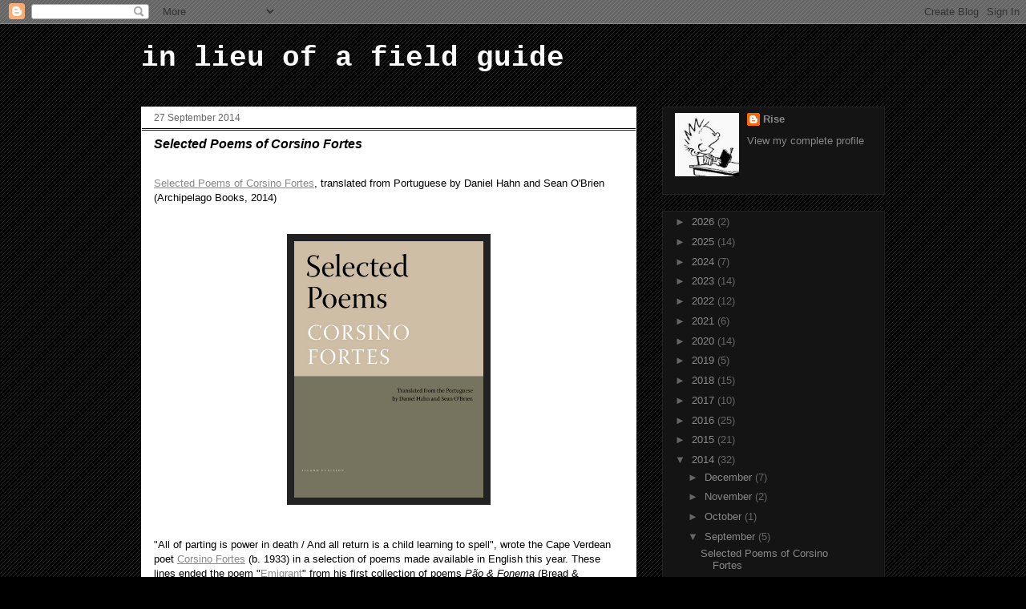

--- FILE ---
content_type: text/html; charset=UTF-8
request_url: https://booktrek.blogspot.com/2014/09/
body_size: 38713
content:
<!DOCTYPE html>
<html class='v2' dir='ltr' lang='en'>
<head>
<link href='https://www.blogger.com/static/v1/widgets/335934321-css_bundle_v2.css' rel='stylesheet' type='text/css'/>
<meta content='width=1100' name='viewport'/>
<meta content='text/html; charset=UTF-8' http-equiv='Content-Type'/>
<meta content='blogger' name='generator'/>
<link href='https://booktrek.blogspot.com/favicon.ico' rel='icon' type='image/x-icon'/>
<link href='https://booktrek.blogspot.com/2014/09/' rel='canonical'/>
<link rel="alternate" type="application/atom+xml" title="in lieu of a field guide - Atom" href="https://booktrek.blogspot.com/feeds/posts/default" />
<link rel="alternate" type="application/rss+xml" title="in lieu of a field guide - RSS" href="https://booktrek.blogspot.com/feeds/posts/default?alt=rss" />
<link rel="service.post" type="application/atom+xml" title="in lieu of a field guide - Atom" href="https://www.blogger.com/feeds/3769714277850142841/posts/default" />
<!--Can't find substitution for tag [blog.ieCssRetrofitLinks]-->
<meta content='https://booktrek.blogspot.com/2014/09/' property='og:url'/>
<meta content='in lieu of a field guide' property='og:title'/>
<meta content='
' property='og:description'/>
<title>in lieu of a field guide: September 2014</title>
<style id='page-skin-1' type='text/css'><!--
/*
-----------------------------------------------
Blogger Template Style
Name:     Awesome Inc.
Designer: Tina Chen
URL:      tinachen.org
----------------------------------------------- */
/* Content
----------------------------------------------- */
body {
font: normal normal 13px Arial, Tahoma, Helvetica, FreeSans, sans-serif;
color: #000000;
background: #000000 url(//www.blogblog.com/1kt/awesomeinc/body_background_dark.png) repeat scroll top left;
}
html body .content-outer {
min-width: 0;
max-width: 100%;
width: 100%;
}
a:link {
text-decoration: none;
color: #888888;
}
a:visited {
text-decoration: none;
color: #666666;
}
a:hover {
text-decoration: underline;
color: #141414;
}
.body-fauxcolumn-outer .cap-top {
position: absolute;
z-index: 1;
height: 276px;
width: 100%;
background: transparent none repeat-x scroll top left;
_background-image: none;
}
/* Columns
----------------------------------------------- */
.content-inner {
padding: 0;
}
.header-inner .section {
margin: 0 16px;
}
.tabs-inner .section {
margin: 0 16px;
}
.main-inner {
padding-top: 30px;
}
.main-inner .column-center-inner,
.main-inner .column-left-inner,
.main-inner .column-right-inner {
padding: 0 5px;
}
*+html body .main-inner .column-center-inner {
margin-top: -30px;
}
#layout .main-inner .column-center-inner {
margin-top: 0;
}
/* Header
----------------------------------------------- */
.header-outer {
margin: 0 0 0 0;
background: transparent none repeat scroll 0 0;
}
.Header h1 {
font: normal bold 36px 'Courier New', Courier, FreeMono, monospace;;
color: #ffffff;
text-shadow: 0 0 -1px #000000;
}
.Header h1 a {
color: #ffffff;
}
.Header .description {
font: normal normal 13px Arial, Tahoma, Helvetica, FreeSans, sans-serif;;
color: #ffffff;
}
.header-inner .Header .titlewrapper,
.header-inner .Header .descriptionwrapper {
padding-left: 0;
padding-right: 0;
margin-bottom: 0;
}
.header-inner .Header .titlewrapper {
padding-top: 22px;
}
/* Tabs
----------------------------------------------- */
.tabs-outer {
overflow: hidden;
position: relative;
background: #141414 none repeat scroll 0 0;
}
#layout .tabs-outer {
overflow: visible;
}
.tabs-cap-top, .tabs-cap-bottom {
position: absolute;
width: 100%;
border-top: 1px solid #222222;
}
.tabs-cap-bottom {
bottom: 0;
}
.tabs-inner .widget li a {
display: inline-block;
margin: 0;
padding: .6em 1.5em;
font: normal bold 12px Arial, Tahoma, Helvetica, FreeSans, sans-serif;;
color: #ffffff;
border-top: 1px solid #222222;
border-bottom: 1px solid #222222;
border-left: 1px solid #222222;
height: 16px;
line-height: 16px;
}
.tabs-inner .widget li:last-child a {
border-right: 1px solid #222222;
}
.tabs-inner .widget li.selected a, .tabs-inner .widget li a:hover {
background: #444444 none repeat-x scroll 0 -100px;
color: #ffffff;
}
/* Headings
----------------------------------------------- */
h2 {
font: normal bold 14px Arial, Tahoma, Helvetica, FreeSans, sans-serif;
color: #ffffff;
}
/* Widgets
----------------------------------------------- */
.main-inner .section {
margin: 0 27px;
padding: 0;
}
.main-inner .column-left-outer,
.main-inner .column-right-outer {
margin-top: 0;
}
#layout .main-inner .column-left-outer,
#layout .main-inner .column-right-outer {
margin-top: 0;
}
.main-inner .column-left-inner,
.main-inner .column-right-inner {
background: transparent none repeat 0 0;
-moz-box-shadow: 0 0 0 rgba(0, 0, 0, .2);
-webkit-box-shadow: 0 0 0 rgba(0, 0, 0, .2);
-goog-ms-box-shadow: 0 0 0 rgba(0, 0, 0, .2);
box-shadow: 0 0 0 rgba(0, 0, 0, .2);
-moz-border-radius: 0;
-webkit-border-radius: 0;
-goog-ms-border-radius: 0;
border-radius: 0;
}
#layout .main-inner .column-left-inner,
#layout .main-inner .column-right-inner {
margin-top: 0;
}
.sidebar .widget {
font: normal normal 13px Arial, Tahoma, Helvetica, FreeSans, sans-serif;
color: #ffffff;
}
.sidebar .widget a:link {
color: #888888;
}
.sidebar .widget a:visited {
color: #999999;
}
.sidebar .widget a:hover {
color: #cccccc;
}
.sidebar .widget h2 {
text-shadow: 0 0 -1px #000000;
}
.main-inner .widget {
background-color: #141414;
border: 1px solid #222222;
padding: 0 15px 15px;
margin: 20px -16px;
-moz-box-shadow: 0 0 0 rgba(0, 0, 0, .2);
-webkit-box-shadow: 0 0 0 rgba(0, 0, 0, .2);
-goog-ms-box-shadow: 0 0 0 rgba(0, 0, 0, .2);
box-shadow: 0 0 0 rgba(0, 0, 0, .2);
-moz-border-radius: 0;
-webkit-border-radius: 0;
-goog-ms-border-radius: 0;
border-radius: 0;
}
.main-inner .widget h2 {
margin: 0 -15px;
padding: .6em 15px .5em;
border-bottom: 1px solid #000000;
}
.footer-inner .widget h2 {
padding: 0 0 .4em;
border-bottom: 1px solid #000000;
}
.main-inner .widget h2 + div, .footer-inner .widget h2 + div {
border-top: 1px solid #222222;
padding-top: 8px;
}
.main-inner .widget .widget-content {
margin: 0 -15px;
padding: 7px 15px 0;
}
.main-inner .widget ul, .main-inner .widget #ArchiveList ul.flat {
margin: -8px -15px 0;
padding: 0;
list-style: none;
}
.main-inner .widget #ArchiveList {
margin: -8px 0 0;
}
.main-inner .widget ul li, .main-inner .widget #ArchiveList ul.flat li {
padding: .5em 15px;
text-indent: 0;
color: #666666;
border-top: 1px solid #222222;
border-bottom: 1px solid #000000;
}
.main-inner .widget #ArchiveList ul li {
padding-top: .25em;
padding-bottom: .25em;
}
.main-inner .widget ul li:first-child, .main-inner .widget #ArchiveList ul.flat li:first-child {
border-top: none;
}
.main-inner .widget ul li:last-child, .main-inner .widget #ArchiveList ul.flat li:last-child {
border-bottom: none;
}
.post-body {
position: relative;
}
.main-inner .widget .post-body ul {
padding: 0 2.5em;
margin: .5em 0;
list-style: disc;
}
.main-inner .widget .post-body ul li {
padding: 0.25em 0;
margin-bottom: .25em;
color: #000000;
border: none;
}
.footer-inner .widget ul {
padding: 0;
list-style: none;
}
.widget .zippy {
color: #666666;
}
/* Posts
----------------------------------------------- */
body .main-inner .Blog {
padding: 0;
margin-bottom: 1em;
background-color: transparent;
border: none;
-moz-box-shadow: 0 0 0 rgba(0, 0, 0, 0);
-webkit-box-shadow: 0 0 0 rgba(0, 0, 0, 0);
-goog-ms-box-shadow: 0 0 0 rgba(0, 0, 0, 0);
box-shadow: 0 0 0 rgba(0, 0, 0, 0);
}
.main-inner .section:last-child .Blog:last-child {
padding: 0;
margin-bottom: 1em;
}
.main-inner .widget h2.date-header {
margin: 0 -15px 1px;
padding: 0 0 0 0;
font: normal normal 12px Arial, Tahoma, Helvetica, FreeSans, sans-serif;;
color: #666666;
background: transparent none no-repeat scroll top left;
border-top: 0 solid #222222;
border-bottom: 1px solid #000000;
-moz-border-radius-topleft: 0;
-moz-border-radius-topright: 0;
-webkit-border-top-left-radius: 0;
-webkit-border-top-right-radius: 0;
border-top-left-radius: 0;
border-top-right-radius: 0;
position: static;
bottom: 100%;
right: 15px;
text-shadow: 0 0 -1px #000000;
}
.main-inner .widget h2.date-header span {
font: normal normal 12px Arial, Tahoma, Helvetica, FreeSans, sans-serif;;
display: block;
padding: .5em 15px;
border-left: 0 solid #222222;
border-right: 0 solid #222222;
}
.date-outer {
position: relative;
margin: 30px 0 20px;
padding: 0 15px;
background-color: #ffffff;
border: 1px solid #ffffff;
-moz-box-shadow: 0 0 0 rgba(0, 0, 0, .2);
-webkit-box-shadow: 0 0 0 rgba(0, 0, 0, .2);
-goog-ms-box-shadow: 0 0 0 rgba(0, 0, 0, .2);
box-shadow: 0 0 0 rgba(0, 0, 0, .2);
-moz-border-radius: 0;
-webkit-border-radius: 0;
-goog-ms-border-radius: 0;
border-radius: 0;
}
.date-outer:first-child {
margin-top: 0;
}
.date-outer:last-child {
margin-bottom: 20px;
-moz-border-radius-bottomleft: 0;
-moz-border-radius-bottomright: 0;
-webkit-border-bottom-left-radius: 0;
-webkit-border-bottom-right-radius: 0;
-goog-ms-border-bottom-left-radius: 0;
-goog-ms-border-bottom-right-radius: 0;
border-bottom-left-radius: 0;
border-bottom-right-radius: 0;
}
.date-posts {
margin: 0 -15px;
padding: 0 15px;
clear: both;
}
.post-outer, .inline-ad {
border-top: 1px solid #ffffff;
margin: 0 -15px;
padding: 15px 15px;
}
.post-outer {
padding-bottom: 10px;
}
.post-outer:first-child {
padding-top: 0;
border-top: none;
}
.post-outer:last-child, .inline-ad:last-child {
border-bottom: none;
}
.post-body {
position: relative;
}
.post-body img {
padding: 8px;
background: #222222;
border: 1px solid transparent;
-moz-box-shadow: 0 0 0 rgba(0, 0, 0, .2);
-webkit-box-shadow: 0 0 0 rgba(0, 0, 0, .2);
box-shadow: 0 0 0 rgba(0, 0, 0, .2);
-moz-border-radius: 0;
-webkit-border-radius: 0;
border-radius: 0;
}
h3.post-title, h4 {
font: normal bold 16px Arial, Tahoma, Helvetica, FreeSans, sans-serif;;
color: #000000;
}
h3.post-title a {
font: normal bold 16px Arial, Tahoma, Helvetica, FreeSans, sans-serif;;
color: #000000;
}
h3.post-title a:hover {
color: #141414;
text-decoration: underline;
}
.post-header {
margin: 0 0 1em;
}
.post-body {
line-height: 1.4;
}
.post-outer h2 {
color: #000000;
}
.post-footer {
margin: 1.5em 0 0;
}
#blog-pager {
padding: 15px;
font-size: 120%;
background-color: #141414;
border: 1px solid #222222;
-moz-box-shadow: 0 0 0 rgba(0, 0, 0, .2);
-webkit-box-shadow: 0 0 0 rgba(0, 0, 0, .2);
-goog-ms-box-shadow: 0 0 0 rgba(0, 0, 0, .2);
box-shadow: 0 0 0 rgba(0, 0, 0, .2);
-moz-border-radius: 0;
-webkit-border-radius: 0;
-goog-ms-border-radius: 0;
border-radius: 0;
-moz-border-radius-topleft: 0;
-moz-border-radius-topright: 0;
-webkit-border-top-left-radius: 0;
-webkit-border-top-right-radius: 0;
-goog-ms-border-top-left-radius: 0;
-goog-ms-border-top-right-radius: 0;
border-top-left-radius: 0;
border-top-right-radius-topright: 0;
margin-top: 1em;
}
.blog-feeds, .post-feeds {
margin: 1em 0;
text-align: center;
color: #ffffff;
}
.blog-feeds a, .post-feeds a {
color: #888888;
}
.blog-feeds a:visited, .post-feeds a:visited {
color: #999999;
}
.blog-feeds a:hover, .post-feeds a:hover {
color: #cccccc;
}
.post-outer .comments {
margin-top: 2em;
}
/* Comments
----------------------------------------------- */
.comments .comments-content .icon.blog-author {
background-repeat: no-repeat;
background-image: url([data-uri]);
}
.comments .comments-content .loadmore a {
border-top: 1px solid #222222;
border-bottom: 1px solid #222222;
}
.comments .continue {
border-top: 2px solid #222222;
}
/* Footer
----------------------------------------------- */
.footer-outer {
margin: -0 0 -1px;
padding: 0 0 0;
color: #ffffff;
overflow: hidden;
}
.footer-fauxborder-left {
border-top: 1px solid #222222;
background: #141414 none repeat scroll 0 0;
-moz-box-shadow: 0 0 0 rgba(0, 0, 0, .2);
-webkit-box-shadow: 0 0 0 rgba(0, 0, 0, .2);
-goog-ms-box-shadow: 0 0 0 rgba(0, 0, 0, .2);
box-shadow: 0 0 0 rgba(0, 0, 0, .2);
margin: 0 -0;
}
/* Mobile
----------------------------------------------- */
body.mobile {
background-size: auto;
}
.mobile .body-fauxcolumn-outer {
background: transparent none repeat scroll top left;
}
*+html body.mobile .main-inner .column-center-inner {
margin-top: 0;
}
.mobile .main-inner .widget {
padding: 0 0 15px;
}
.mobile .main-inner .widget h2 + div,
.mobile .footer-inner .widget h2 + div {
border-top: none;
padding-top: 0;
}
.mobile .footer-inner .widget h2 {
padding: 0.5em 0;
border-bottom: none;
}
.mobile .main-inner .widget .widget-content {
margin: 0;
padding: 7px 0 0;
}
.mobile .main-inner .widget ul,
.mobile .main-inner .widget #ArchiveList ul.flat {
margin: 0 -15px 0;
}
.mobile .main-inner .widget h2.date-header {
right: 0;
}
.mobile .date-header span {
padding: 0.4em 0;
}
.mobile .date-outer:first-child {
margin-bottom: 0;
border: 1px solid #ffffff;
-moz-border-radius-topleft: 0;
-moz-border-radius-topright: 0;
-webkit-border-top-left-radius: 0;
-webkit-border-top-right-radius: 0;
-goog-ms-border-top-left-radius: 0;
-goog-ms-border-top-right-radius: 0;
border-top-left-radius: 0;
border-top-right-radius: 0;
}
.mobile .date-outer {
border-color: #ffffff;
border-width: 0 1px 1px;
}
.mobile .date-outer:last-child {
margin-bottom: 0;
}
.mobile .main-inner {
padding: 0;
}
.mobile .header-inner .section {
margin: 0;
}
.mobile .post-outer, .mobile .inline-ad {
padding: 5px 0;
}
.mobile .tabs-inner .section {
margin: 0 10px;
}
.mobile .main-inner .widget h2 {
margin: 0;
padding: 0;
}
.mobile .main-inner .widget h2.date-header span {
padding: 0;
}
.mobile .main-inner .widget .widget-content {
margin: 0;
padding: 7px 0 0;
}
.mobile #blog-pager {
border: 1px solid transparent;
background: #141414 none repeat scroll 0 0;
}
.mobile .main-inner .column-left-inner,
.mobile .main-inner .column-right-inner {
background: transparent none repeat 0 0;
-moz-box-shadow: none;
-webkit-box-shadow: none;
-goog-ms-box-shadow: none;
box-shadow: none;
}
.mobile .date-posts {
margin: 0;
padding: 0;
}
.mobile .footer-fauxborder-left {
margin: 0;
border-top: inherit;
}
.mobile .main-inner .section:last-child .Blog:last-child {
margin-bottom: 0;
}
.mobile-index-contents {
color: #000000;
}
.mobile .mobile-link-button {
background: #888888 none repeat scroll 0 0;
}
.mobile-link-button a:link, .mobile-link-button a:visited {
color: #ffffff;
}
.mobile .tabs-inner .PageList .widget-content {
background: transparent;
border-top: 1px solid;
border-color: #222222;
color: #ffffff;
}
.mobile .tabs-inner .PageList .widget-content .pagelist-arrow {
border-left: 1px solid #222222;
}

--></style>
<style id='template-skin-1' type='text/css'><!--
body {
min-width: 960px;
}
.content-outer, .content-fauxcolumn-outer, .region-inner {
min-width: 960px;
max-width: 960px;
_width: 960px;
}
.main-inner .columns {
padding-left: 0;
padding-right: 310px;
}
.main-inner .fauxcolumn-center-outer {
left: 0;
right: 310px;
/* IE6 does not respect left and right together */
_width: expression(this.parentNode.offsetWidth -
parseInt("0") -
parseInt("310px") + 'px');
}
.main-inner .fauxcolumn-left-outer {
width: 0;
}
.main-inner .fauxcolumn-right-outer {
width: 310px;
}
.main-inner .column-left-outer {
width: 0;
right: 100%;
margin-left: -0;
}
.main-inner .column-right-outer {
width: 310px;
margin-right: -310px;
}
#layout {
min-width: 0;
}
#layout .content-outer {
min-width: 0;
width: 800px;
}
#layout .region-inner {
min-width: 0;
width: auto;
}
body#layout div.add_widget {
padding: 8px;
}
body#layout div.add_widget a {
margin-left: 32px;
}
--></style>
<link href='https://www.blogger.com/dyn-css/authorization.css?targetBlogID=3769714277850142841&amp;zx=79b79a33-2e01-4af1-9ad9-92c8f38de984' media='none' onload='if(media!=&#39;all&#39;)media=&#39;all&#39;' rel='stylesheet'/><noscript><link href='https://www.blogger.com/dyn-css/authorization.css?targetBlogID=3769714277850142841&amp;zx=79b79a33-2e01-4af1-9ad9-92c8f38de984' rel='stylesheet'/></noscript>
<meta name='google-adsense-platform-account' content='ca-host-pub-1556223355139109'/>
<meta name='google-adsense-platform-domain' content='blogspot.com'/>

</head>
<body class='loading variant-dark'>
<div class='navbar section' id='navbar' name='Navbar'><div class='widget Navbar' data-version='1' id='Navbar1'><script type="text/javascript">
    function setAttributeOnload(object, attribute, val) {
      if(window.addEventListener) {
        window.addEventListener('load',
          function(){ object[attribute] = val; }, false);
      } else {
        window.attachEvent('onload', function(){ object[attribute] = val; });
      }
    }
  </script>
<div id="navbar-iframe-container"></div>
<script type="text/javascript" src="https://apis.google.com/js/platform.js"></script>
<script type="text/javascript">
      gapi.load("gapi.iframes:gapi.iframes.style.bubble", function() {
        if (gapi.iframes && gapi.iframes.getContext) {
          gapi.iframes.getContext().openChild({
              url: 'https://www.blogger.com/navbar/3769714277850142841?origin\x3dhttps://booktrek.blogspot.com',
              where: document.getElementById("navbar-iframe-container"),
              id: "navbar-iframe"
          });
        }
      });
    </script><script type="text/javascript">
(function() {
var script = document.createElement('script');
script.type = 'text/javascript';
script.src = '//pagead2.googlesyndication.com/pagead/js/google_top_exp.js';
var head = document.getElementsByTagName('head')[0];
if (head) {
head.appendChild(script);
}})();
</script>
</div></div>
<div class='body-fauxcolumns'>
<div class='fauxcolumn-outer body-fauxcolumn-outer'>
<div class='cap-top'>
<div class='cap-left'></div>
<div class='cap-right'></div>
</div>
<div class='fauxborder-left'>
<div class='fauxborder-right'></div>
<div class='fauxcolumn-inner'>
</div>
</div>
<div class='cap-bottom'>
<div class='cap-left'></div>
<div class='cap-right'></div>
</div>
</div>
</div>
<div class='content'>
<div class='content-fauxcolumns'>
<div class='fauxcolumn-outer content-fauxcolumn-outer'>
<div class='cap-top'>
<div class='cap-left'></div>
<div class='cap-right'></div>
</div>
<div class='fauxborder-left'>
<div class='fauxborder-right'></div>
<div class='fauxcolumn-inner'>
</div>
</div>
<div class='cap-bottom'>
<div class='cap-left'></div>
<div class='cap-right'></div>
</div>
</div>
</div>
<div class='content-outer'>
<div class='content-cap-top cap-top'>
<div class='cap-left'></div>
<div class='cap-right'></div>
</div>
<div class='fauxborder-left content-fauxborder-left'>
<div class='fauxborder-right content-fauxborder-right'></div>
<div class='content-inner'>
<header>
<div class='header-outer'>
<div class='header-cap-top cap-top'>
<div class='cap-left'></div>
<div class='cap-right'></div>
</div>
<div class='fauxborder-left header-fauxborder-left'>
<div class='fauxborder-right header-fauxborder-right'></div>
<div class='region-inner header-inner'>
<div class='header section' id='header' name='Header'><div class='widget Header' data-version='1' id='Header1'>
<div id='header-inner'>
<div class='titlewrapper'>
<h1 class='title'>
<a href='https://booktrek.blogspot.com/'>
in lieu of a field guide
</a>
</h1>
</div>
<div class='descriptionwrapper'>
<p class='description'><span>
</span></p>
</div>
</div>
</div></div>
</div>
</div>
<div class='header-cap-bottom cap-bottom'>
<div class='cap-left'></div>
<div class='cap-right'></div>
</div>
</div>
</header>
<div class='tabs-outer'>
<div class='tabs-cap-top cap-top'>
<div class='cap-left'></div>
<div class='cap-right'></div>
</div>
<div class='fauxborder-left tabs-fauxborder-left'>
<div class='fauxborder-right tabs-fauxborder-right'></div>
<div class='region-inner tabs-inner'>
<div class='tabs no-items section' id='crosscol' name='Cross-Column'></div>
<div class='tabs no-items section' id='crosscol-overflow' name='Cross-Column 2'></div>
</div>
</div>
<div class='tabs-cap-bottom cap-bottom'>
<div class='cap-left'></div>
<div class='cap-right'></div>
</div>
</div>
<div class='main-outer'>
<div class='main-cap-top cap-top'>
<div class='cap-left'></div>
<div class='cap-right'></div>
</div>
<div class='fauxborder-left main-fauxborder-left'>
<div class='fauxborder-right main-fauxborder-right'></div>
<div class='region-inner main-inner'>
<div class='columns fauxcolumns'>
<div class='fauxcolumn-outer fauxcolumn-center-outer'>
<div class='cap-top'>
<div class='cap-left'></div>
<div class='cap-right'></div>
</div>
<div class='fauxborder-left'>
<div class='fauxborder-right'></div>
<div class='fauxcolumn-inner'>
</div>
</div>
<div class='cap-bottom'>
<div class='cap-left'></div>
<div class='cap-right'></div>
</div>
</div>
<div class='fauxcolumn-outer fauxcolumn-left-outer'>
<div class='cap-top'>
<div class='cap-left'></div>
<div class='cap-right'></div>
</div>
<div class='fauxborder-left'>
<div class='fauxborder-right'></div>
<div class='fauxcolumn-inner'>
</div>
</div>
<div class='cap-bottom'>
<div class='cap-left'></div>
<div class='cap-right'></div>
</div>
</div>
<div class='fauxcolumn-outer fauxcolumn-right-outer'>
<div class='cap-top'>
<div class='cap-left'></div>
<div class='cap-right'></div>
</div>
<div class='fauxborder-left'>
<div class='fauxborder-right'></div>
<div class='fauxcolumn-inner'>
</div>
</div>
<div class='cap-bottom'>
<div class='cap-left'></div>
<div class='cap-right'></div>
</div>
</div>
<!-- corrects IE6 width calculation -->
<div class='columns-inner'>
<div class='column-center-outer'>
<div class='column-center-inner'>
<div class='main section' id='main' name='Main'><div class='widget Blog' data-version='1' id='Blog1'>
<div class='blog-posts hfeed'>

          <div class="date-outer">
        
<h2 class='date-header'><span>27 September 2014</span></h2>

          <div class="date-posts">
        
<div class='post-outer'>
<div class='post hentry'>
<a name='1719445615506094500'></a>
<h3 class='post-title entry-title'>
<a href='https://booktrek.blogspot.com/2014/09/selected-poems-of-corsino-fortes.html'><i>Selected Poems of Corsino Fortes</i></a>
</h3>
<div class='post-header'>
<div class='post-header-line-1'></div>
</div>
<div class='post-body entry-content' id='post-body-1719445615506094500'>
<br />
<a href="http://archipelagobooks.org/book/selected-poems-of-corsino-fortes/"><u>Selected Poems of Corsino Fortes</u></a>, translated from Portuguese by Daniel Hahn and Sean O'Brien (Archipelago Books, 2014) <br />
<br />
<br />
<div class="separator" style="clear: both; text-align: center;">
<a href="https://blogger.googleusercontent.com/img/b/R29vZ2xl/AVvXsEgfUkyRb6I0SxZJcBGOUz2M0TyS2WdT5BiWh4nsQWL3GP3CxiZGz21s73ft45DWMUTuPi1aFh2qmX5-JSgLNcC36Dzpt9hZzFJSQpPgQUchH1jFHq2vBv1yf2cjui4uqXggSoL4wmQGbYI/s1600/1.png" imageanchor="1" style="margin-left: 1em; margin-right: 1em;"><img border="0" height="320" src="https://blogger.googleusercontent.com/img/b/R29vZ2xl/AVvXsEgfUkyRb6I0SxZJcBGOUz2M0TyS2WdT5BiWh4nsQWL3GP3CxiZGz21s73ft45DWMUTuPi1aFh2qmX5-JSgLNcC36Dzpt9hZzFJSQpPgQUchH1jFHq2vBv1yf2cjui4uqXggSoL4wmQGbYI/s1600/1.png" width="236" /></a></div>
<br />
<br />
"All of parting is power in death / And all return is a child learning to spell", wrote the Cape Verdean poet <a href="http://www.poetrytranslation.org/poets/Corsino_Fortes"><u>Corsino Fortes</u></a> (b. 1933) in a selection of poems made available in English this year. These lines ended the poem "<a href="http://www.poetrytranslation.org/poems/112/Emigrant"><u>Emigrant</u></a>" from his first collection of poems <i>Pão &amp; Fonema</i> (Bread &amp; Phoneme, 1974). The emigrant's homecoming and leavetaking were equated with learning her native language. The emigrant's own return perfected her learning through mastery of the language.<br />
<blockquote class="tr_bq">
<br />
Go and plant<br />
&nbsp;&nbsp;&nbsp;&nbsp;&nbsp;&nbsp;&nbsp;&nbsp;&nbsp;&nbsp; in dead Amilcar's mouth<br />
This fistful of watercress<br />
And spread from goal to goal<br />
&nbsp;&nbsp;&nbsp;&nbsp;&nbsp;&nbsp;&nbsp;&nbsp;&nbsp;&nbsp; A fresh phonetics<br />
And with the commas of the street<br />
&nbsp;&nbsp;&nbsp;&nbsp; and syllables from door to door<br />
You will sweep away before the night<br />
The roads that go<br />
&nbsp;&nbsp;&nbsp;&nbsp;&nbsp;&nbsp;&nbsp;&nbsp;&nbsp;&nbsp; as far as the night-schools<br />
For all departure means a growing alphabet<br />
&nbsp;&nbsp;&nbsp;&nbsp; for all return is a nation's language</blockquote>
<br />
Language was the life-force that kept the emigrant moored in the world, her loyal companion and the educational standard by which she measured her adventures. The reference to <a href="http://en.wikipedia.org/wiki/Am%C3%ADlcar_Cabral"><u>Amílcar Cabral</u></a>, the assassinated Guinea-Bissauan nationalist leader, made this poem a part of nationalist contemplation.<br />
<br />
The two collaborating translators, Daniel Hahn and Sean O'Brien, evoked an English that must have wrestled with the poet's non-standard Portuguese. It seemed to be a methodical process: Hahn prepared a literal translation from which O'Brien crafted a final version. [For a glimpse into the delicate balancing act that the two translators follow in their rendering of Fortes's poems, see (or <a href="http://www.poetrytranslation.org/media/poem/31/151"><u>listen to</u></a>) their version of and their illuminating notes to "<a href="http://www.poetrytranslation.org/poems/31/Postcards_from_the_High_Seas"><u>Postcards from the High Seas</u></a>".]<br />
<br />
Fortes used Cape Verdean Creole in writing about African islands milieu. It was an organic language whose remnants in English was evident from powerful imagery, as in "Gate of the Sun", where African children are like the very islands they hail from.<br />
<br />
<blockquote class="tr_bq">
<b>I</b><br />
<br />
From the straw hills <br />
&nbsp; &nbsp; &nbsp; &nbsp; &nbsp; &nbsp; &nbsp; &nbsp; &nbsp; &nbsp;&nbsp; whose doors are the sun<br />
Children descend<br />
&nbsp; &nbsp; &nbsp; &nbsp; &nbsp; &nbsp; &nbsp; &nbsp; &nbsp; &nbsp;&nbsp;&nbsp; naked and thin<br />
&nbsp; &nbsp; &nbsp; &nbsp; &nbsp; &nbsp; &nbsp; &nbsp; &nbsp; &nbsp;&nbsp;&nbsp;&nbsp;&nbsp;&nbsp;&nbsp;&nbsp;&nbsp;&nbsp;&nbsp;&nbsp;&nbsp;&nbsp; like guitars<br />
ribs showing under the strings<br />
All of them<br />
&nbsp;&nbsp;&nbsp;&nbsp;&nbsp;&nbsp;&nbsp;&nbsp;&nbsp;&nbsp; the first-born<br />
&nbsp; &nbsp; &nbsp; &nbsp; &nbsp; &nbsp; &nbsp; &nbsp; &nbsp; &nbsp;&nbsp;&nbsp; of the one belly<br />
And daughters<br />
&nbsp;&nbsp;&nbsp;&nbsp;&nbsp;&nbsp;&nbsp;&nbsp;&nbsp;&nbsp; of the same volcano And of the same guitar<br />
&nbsp;&nbsp;&nbsp;&nbsp;&nbsp;&nbsp;&nbsp;&nbsp;&nbsp;&nbsp; Of the same rock and the same cry<br />
<br />
...<br />
<br />
<b>III</b><br />
<br />
The child does not<br />
Always breathe<br />
&nbsp; &nbsp; &nbsp; &nbsp; &nbsp; &nbsp; &nbsp; &nbsp; &nbsp; &nbsp;&nbsp; its lung was<br />
&nbsp; &nbsp; &nbsp; &nbsp; &nbsp; &nbsp; &nbsp; &nbsp; &nbsp; &nbsp;&nbsp;&nbsp;&nbsp;&nbsp;&nbsp;&nbsp;&nbsp;&nbsp;&nbsp;&nbsp;&nbsp;&nbsp;&nbsp; torn from the map<br />
<br />
And thus<br />
&nbsp;&nbsp;&nbsp;&nbsp;&nbsp;&nbsp;&nbsp;&nbsp;&nbsp;&nbsp; like the islands themselves<br />
At sunset<br />
They are fed<br />
&nbsp; &nbsp; &nbsp; &nbsp; &nbsp; &nbsp; &nbsp; &nbsp; &nbsp; &nbsp;&nbsp; on phonemes<br />
Each child<br />
Is a diphthong of milk<br />
&nbsp; &nbsp; &nbsp; &nbsp; &nbsp; &nbsp; &nbsp; &nbsp; &nbsp; &nbsp;&nbsp; with blood in its vowels<br />
<br />
[<i>Nem sempre</i><br />
<i>A criança respira</i><br />
<i>&nbsp; &nbsp; &nbsp; &nbsp; &nbsp; &nbsp; &nbsp; &nbsp; &nbsp; &nbsp;&nbsp; um pulmão</i><br />
<i>&nbsp; &nbsp; &nbsp; &nbsp; &nbsp; &nbsp; &nbsp; &nbsp; &nbsp; &nbsp;&nbsp;&nbsp;&nbsp;&nbsp;&nbsp;&nbsp;&nbsp;&nbsp;&nbsp;&nbsp;&nbsp;&nbsp;&nbsp; roto de mapas</i><br />
<i><br />
</i> <i>E assim</i><br />
<i>&nbsp;&nbsp;&nbsp;&nbsp;&nbsp;&nbsp;&nbsp;&nbsp;&nbsp;&nbsp; como as ilhas</i><br />
<i>Ao pôr do Sol</i><br />
<i>Se alimentam</i><br />
<i>&nbsp; &nbsp; &nbsp; &nbsp; &nbsp; &nbsp; &nbsp; &nbsp; &nbsp; &nbsp;&nbsp; de fonemas</i><br />
<i>Cada criança</i><br />
<i>É ditongo de leite</i><br />
<i>&nbsp; &nbsp; &nbsp; &nbsp; &nbsp; &nbsp; &nbsp; &nbsp; &nbsp; &nbsp;&nbsp; com sangue nas vogais</i>]</blockquote>
<br />
The "diphthong of milk" denoted a dual or hybrid language or consciousness or race that marked each child's identity. Fortes was asserting his linguistic heritage using images that recognize the power to express one's cultural, dialectical spirit. The influence of geography ["its lung was / torn from the map"] in the makeup of a child was significant but did not make a complete breathing being. "The child" was once again invoked, for every citizen was a child of circumstances: the sum total of a child's life experience in an island was not only the island but her linguistic relations and transactions.<br />
<br />
Fortes was a proponent of indigenous culture. His education abroad and occupation as diplomat probably made him an observer of cultures and a champion of his own chaotic tradition. As he declared in "Act of Culture"&#8212;a poem&nbsp; from&nbsp;<i>Árvore &amp; Tambor</i> (Tree &amp; Drum)&#8212;culture and expression are intimately linked (by chaos, if you will). The "drum on a tree" was in fact the poetic image from which this chaos was mapped out. <br />
<blockquote class="tr_bq">
<br />
<b>Act of Culture</b><br />
<br />
How the sound swells in the fruit: the drum<br />
&nbsp;&nbsp;&nbsp;&nbsp;&nbsp;&nbsp;&nbsp;&nbsp;&nbsp;&nbsp;&nbsp;&nbsp;&nbsp;&nbsp;&nbsp;&nbsp;&nbsp;&nbsp;&nbsp;&nbsp;&nbsp;&nbsp;&nbsp;&nbsp;&nbsp;&nbsp;&nbsp;&nbsp;&nbsp;&nbsp;&nbsp;&nbsp;&nbsp;&nbsp;&nbsp;&nbsp;&nbsp;&nbsp;&nbsp;&nbsp;&nbsp;&nbsp;&nbsp;&nbsp;&nbsp;&nbsp;&nbsp;&nbsp;&nbsp;&nbsp;&nbsp; Is on the tree<br />
And opposed to erosion: the politics of seduction<br />
<br />
&nbsp;&nbsp;&nbsp;&nbsp;&nbsp;&nbsp;&nbsp;&nbsp;&nbsp;&nbsp;&nbsp;&nbsp;&nbsp;&nbsp;&nbsp;&nbsp;&nbsp;&nbsp;&nbsp;&nbsp;&nbsp;&nbsp;&nbsp;&nbsp;&nbsp;&nbsp;&nbsp; And<br />
<br />
'If the destiny of man is ceaseless labour'<br />
<br />
&nbsp;&nbsp;&nbsp;&nbsp;&nbsp;&nbsp;&nbsp;&nbsp;&nbsp;&nbsp;&nbsp;&nbsp;&nbsp;&nbsp;&nbsp;&nbsp;&nbsp;&nbsp;&nbsp;&nbsp;&nbsp;&nbsp;&nbsp;&nbsp;&nbsp;&nbsp;&nbsp; And<br />
<br />
The word love has no mouth to its river<br />
<br />
Culture! is entirely<br />
Old chaos given dynamic expression</blockquote>
<br />
"Dynamic expression" was what Fortes was able to convey in his singular poems. "Old chaos" was visualized in the above poem itself where the swelling sound of the drum-like fruit, an auditory sensation, shared space with the "politics of seduction", a Sisyphus figure ["ceaseless labour"], and love that lacks a river mouth. This melange of seemingly surreal but actually organically delicate touches was a characteristic of the poet's output.<br />
<br />
His description of the works of the artist <a href="http://www.artafrica.info/html/expovirtual/expovirtual_i.php?ide=4"><u>Tchalé Figueira</u></a>, in "Three Canvases for Tchalé Figueira", was not now surprising, considering the vibrant poetic strokes of the lines. Fortes painted his own canvas, as the conjuring of vowels from words, of letters or diphthongs, show:<br />
<blockquote class="tr_bq">
<br />
The landscape was throwing stones at children<br />
As ... if nature were<br />
&nbsp;&nbsp;&nbsp;&nbsp;&nbsp;&nbsp;&nbsp;&nbsp;&nbsp;&nbsp; A weapon to be aimed<br />
And the children were stoning life itself<br />
As! If the 'lh' of 'ilha'<br />
&nbsp;&nbsp;&nbsp;&nbsp;&nbsp;&nbsp;&nbsp;&nbsp;&nbsp;&nbsp; Were the wound left<br />
Between the coin of the body and the price of the soul<br />
<br />
................................................................................<br />
<br />
If Tchale is caught<br />
&nbsp;&nbsp;&nbsp;&nbsp;&nbsp;&nbsp;&nbsp;&nbsp;&nbsp;&nbsp;&nbsp;&nbsp;&nbsp;&nbsp;&nbsp;&nbsp;&nbsp;&nbsp;&nbsp;&nbsp; Between jazz and painting<br />
The children flow away<br />
&nbsp;&nbsp;&nbsp;&nbsp;&nbsp;&nbsp;&nbsp;&nbsp;&nbsp;&nbsp; over the 'L' of Landscape and the 'A' of the plain<br />
And onwards<br />
&nbsp;&nbsp;&nbsp;&nbsp;&nbsp;&nbsp;&nbsp;&nbsp;&nbsp;&nbsp; Down the luminous highway of the salt-beds<br />
To offer the faces that come to their doorways<br />
&nbsp;&nbsp;&nbsp;&nbsp;&nbsp;&nbsp;&nbsp;&nbsp;&nbsp;&nbsp;&nbsp;&nbsp;&nbsp;&nbsp;&nbsp;&nbsp;&nbsp;&nbsp;&nbsp;&nbsp;&nbsp;&nbsp;&nbsp;&nbsp;&nbsp;&nbsp;&nbsp;&nbsp;&nbsp;&nbsp;&nbsp; the calm that comes after the storm</blockquote>
<br />
In <i>Selected Poems of Corsino Fortes</i>, the reader was given a well distilled, well calibrated version of an African/Cape Verdean/Portuguese poetic sensibility. "Between jazz and painting", the poems had this transporting sense of language and of place.<br />
<br />
<br />
<br />
<br />
<i>Book copy received from NetGalley.&nbsp;</i><br />
<br />
<br />
<br />
<div style='clear: both;'></div>
</div>
<div class='post-footer'>
<div class='post-footer-line post-footer-line-1'><span class='post-author vcard'>
Posted by
<span class='fn'>Rise</span>
</span>
<span class='post-timestamp'>
at
<a class='timestamp-link' href='https://booktrek.blogspot.com/2014/09/selected-poems-of-corsino-fortes.html' rel='bookmark' title='permanent link'><abbr class='published' title='2014-09-27T23:18:00+08:00'>11:18&#8239;PM</abbr></a>
</span>
<span class='post-comment-link'>
<a class='comment-link' href='https://booktrek.blogspot.com/2014/09/selected-poems-of-corsino-fortes.html#comment-form' onclick=''>2
comments</a>
</span>
<span class='post-icons'>
<span class='item-action'>
<a href='https://www.blogger.com/email-post/3769714277850142841/1719445615506094500' title='Email Post'>
<img alt="" class="icon-action" height="13" src="//img1.blogblog.com/img/icon18_email.gif" width="18">
</a>
</span>
<span class='item-control blog-admin pid-1936381324'>
<a href='https://www.blogger.com/post-edit.g?blogID=3769714277850142841&postID=1719445615506094500&from=pencil' title='Edit Post'>
<img alt='' class='icon-action' height='18' src='https://resources.blogblog.com/img/icon18_edit_allbkg.gif' width='18'/>
</a>
</span>
</span>
<div class='post-share-buttons goog-inline-block'>
<a class='goog-inline-block share-button sb-email' href='https://www.blogger.com/share-post.g?blogID=3769714277850142841&postID=1719445615506094500&target=email' target='_blank' title='Email This'><span class='share-button-link-text'>Email This</span></a><a class='goog-inline-block share-button sb-blog' href='https://www.blogger.com/share-post.g?blogID=3769714277850142841&postID=1719445615506094500&target=blog' onclick='window.open(this.href, "_blank", "height=270,width=475"); return false;' target='_blank' title='BlogThis!'><span class='share-button-link-text'>BlogThis!</span></a><a class='goog-inline-block share-button sb-twitter' href='https://www.blogger.com/share-post.g?blogID=3769714277850142841&postID=1719445615506094500&target=twitter' target='_blank' title='Share to X'><span class='share-button-link-text'>Share to X</span></a><a class='goog-inline-block share-button sb-facebook' href='https://www.blogger.com/share-post.g?blogID=3769714277850142841&postID=1719445615506094500&target=facebook' onclick='window.open(this.href, "_blank", "height=430,width=640"); return false;' target='_blank' title='Share to Facebook'><span class='share-button-link-text'>Share to Facebook</span></a><a class='goog-inline-block share-button sb-pinterest' href='https://www.blogger.com/share-post.g?blogID=3769714277850142841&postID=1719445615506094500&target=pinterest' target='_blank' title='Share to Pinterest'><span class='share-button-link-text'>Share to Pinterest</span></a>
</div>
<span class='post-backlinks post-comment-link'>
</span>
</div>
<div class='post-footer-line post-footer-line-2'><span class='post-labels'>
Labels:
<a href='https://booktrek.blogspot.com/search/label/Corsino%20Fortes' rel='tag'>Corsino Fortes</a>,
<a href='https://booktrek.blogspot.com/search/label/Daniel%20Hahn' rel='tag'>Daniel Hahn</a>,
<a href='https://booktrek.blogspot.com/search/label/poetry' rel='tag'>poetry</a>,
<a href='https://booktrek.blogspot.com/search/label/Sean%20O%27Brien' rel='tag'>Sean O&#39;Brien</a>,
<a href='https://booktrek.blogspot.com/search/label/Selected%20Poems' rel='tag'>Selected Poems</a>,
<a href='https://booktrek.blogspot.com/search/label/Selected%20Poems%20of%20Corsino%20Fortes' rel='tag'>Selected Poems of Corsino Fortes</a>
</span>
</div>
<div class='post-footer-line post-footer-line-3'><span class='post-location'>
</span>
</div>
</div>
</div>
</div>

          </div></div>
        

          <div class="date-outer">
        
<h2 class='date-header'><span>17 September 2014</span></h2>

          <div class="date-posts">
        
<div class='post-outer'>
<div class='post hentry'>
<a name='6386674936681731027'></a>
<h3 class='post-title entry-title'>
<a href='https://booktrek.blogspot.com/2014/09/what-passes-for-answers.html'><i>What Passes for Answers</i></a>
</h3>
<div class='post-header'>
<div class='post-header-line-1'></div>
</div>
<div class='post-body entry-content' id='post-body-6386674936681731027'>
<br />
<a href="http://www.ateneo.edu/ateneopress/index.php?route=product/product&amp;path=59&amp;product_id=455"><u>What Passes for Answers</u></a> by Mikael de Lara Co (Ateneo de Manila University Press, 2013)<br />
<br />
<br />
<br />
<div class="separator" style="clear: both; text-align: center;">
<a href="https://blogger.googleusercontent.com/img/b/R29vZ2xl/AVvXsEhTck8Vfai4Fs6fqvg-P0lGmCyCV3NVUSiA6IWS31BZwAPzF0pLCHyXQaID9D5VPX3IjsoYklL_Mw0cmLHj9gZGetTBF9NT3nRck7dDbZ40vGEwBIVFNt2L1RecmHsq4ZJb6Z1UGfS8dYM/s1600/file.jpg" imageanchor="1" style="margin-left: 1em; margin-right: 1em;"><img border="0" height="320" src="https://blogger.googleusercontent.com/img/b/R29vZ2xl/AVvXsEhTck8Vfai4Fs6fqvg-P0lGmCyCV3NVUSiA6IWS31BZwAPzF0pLCHyXQaID9D5VPX3IjsoYklL_Mw0cmLHj9gZGetTBF9NT3nRck7dDbZ40vGEwBIVFNt2L1RecmHsq4ZJb6Z1UGfS8dYM/s1600/file.jpg" width="205" /></a></div>
<br />
<br />
<br />
What passes for answers is a book of poetry, conceived in the mind of a poet, held in the mind of a reader. It is a quiet type of book, and the answers are withheld by careful writing. So careful it is that it never trips even if abstract concepts are animated into being.<br />
<br />
The young poet, Mikael de Lara Co (b. 1983), has already arrived. His first collection is an instant collectible. The lines register a vision of kindness and humble reflection and yet the feelings evoked are palpable, heartfelt. The main thread of his discourse centers on silence and its variations. The title poem  &#8211; or poems, there are four of them  &#8211; already hints at plural approaches to understanding the mystery of existence. A question is asked in each of the title poems' first line: "What is true?"; "Where will this path lead?"; "Whom should we believe?"; "What disturbs the trees?" The answers are more hesitant questions. Nature is revealed as the bearer of answers; the seeker only needs to commune with her. The last lines of each of these title poems may provide an answer. The declarative nudges at the interrogative mood:<br />
<blockquote class="tr_bq">
<br />
To dig for roots and breathe along<br />
to the crackle of wood<br />
as the water lies waiting.<br />
<br />
*<br />
<br />
What passes for radiance<br />
in this shadowbound space<br />
is the sound of a river<br />
singing not far from here.<br />
<br />
*<br />
<br />
I would like to speak to you now<br />
in rustles and twig-snaps.<br />
Please hum with me.<br />
Let us forget the way<br />
out of this forest.<br />
<br />
*<br />
<br />
The berries keep me full,<br />
and I have taken nothing from the forest.<br />
My clothes dampen from sweat and dew.<br />
Two birds flit past, answering<br />
each other's caws.<br />
My heart quickens. I am warm. </blockquote>
<br />
What passes for answers is the warmth and generosity of people. The selfless offering, the gift giving. A poet's recognition of the saving power of listening.<br />
<br />
<blockquote class="tr_bq">
... If only [the walls] had fists<br />
they would know how a hand<br />
is defined by its unclenching.<br />
By opening. Some day listening<br />
will save the world.<br />
What music is is five fingers<br />
pointing outward. A palm<br />
facing skyward. Asking<br />
for nothing. Receiving.<br />
<br />
["Choir"]</blockquote>
<br />
Listening (to a choir singing, to someone) saves the world, if only because in the serenity of listening we can recognize another generous point of view. This poem reminds me of Edith L. Tiempo's dual image of open hands offering and receiving.<br />
<br />
<blockquote class="tr_bq">
True that life is given,<br />
And received. But truer still:<br />
The single-act of giving<br />
Makes the offerer the beggar, too &#8211; <br />
<br />
For when down on the knees<br />
The man (or god) stretches the arms<br />
In giving,<br />
It is no accident the hands<br />
Are curled like bowls or cups,<br />
For he offers self, yet<br />
Begs it back again,<br />
<br />
[from "Guru Puja: The Offering" by Edith L. Tiempo]</blockquote>
<br />
"Now I desire no more from poetry than silence," the poet declares in a prose poem, humbly requesting its (future) reader not to consider his book as a work of poetry: "These are just lines. This is just a gift, not even wrapped, its silence the only thing of value to anyone."<br />
<br />
What passes for answers is silence. Perhaps the silence of a night, so deep one can hear the soft stirrings of sleeping living things. It is a type of silence that allows sufficient space for rumination of pregnant meanings.<br />
<br />
Metapoetry is another manifest element in this collection. The self-questioning metapoet is already building an aesthetic position that will inevitably measure his future outputs. In "The Doomed", the poet acknowledges the difficulty of writing beautiful lines when the subject of the poem is terrorism.<br />
<blockquote class="tr_bq">
<br />
One word for lily is enough;<br />
there is enough beauty in flowers.<br />
I want to find beauty in suffering.<br />
I want to fail.</blockquote>
<br />
Even if, as the poet writes, "The task of poetry / is to never run out  of words", in the face of terrorist attacks the poet asserts that it is his  ethical obligation <i>not</i> to find appropriate synonyms and for his poetry <i>not</i> to be beautiful. It is a reflexive contradiction and yet a compassionate position. The poet's success lies in his failure to be poetic.<br />
<br />
<blockquote class="tr_bq">
A kind of poetry<br />
that does not need poetry<br />
to speak it ...<br />
<br />
["Pith"]</blockquote>
<br />
What passes for answers is a grasping for words. In "Pith", the open fruit with its pith of seeds is the essence of poetry itself. The poem is so short and yet the main idea is already compressed in it. The last lines read:<br />
<br />
<blockquote class="tr_bq">
What other truth is there<br />
than this broken fruit?<br />
Its seeds peek from inside<br />
a fist of pulp. Once<br />
I had a word for this.<br />
It is not lost. Look.</blockquote>
<br />
One need only look. One looks back at the title ("Pith") to recognize the word. But this is not only looking at a title or a fruit visually. One <i>looks</i> inside, at the essence of a thing.<br />
<br />
One way of discovering the pith of things is to give them a right to exist and an opportunity to express their innermost thoughts. Two poems in the collection have this unique approach of personification. In "Archipelago", "the horizon, lover of light" and "priestesses rummaging through their rucksacks" &#8211; two entities introduced early in the poem &#8211; are suddenly privileged to communicate with each other. In "Pastoral", the inanimate "mossless cheek of a boulder" and "knife" suddenly engage in a conversation.<br />
<br />
<blockquote class="tr_bq">
M<span style="font-size: x-small;">OSSLESS</span> C<span style="font-size: x-small;">HEEK</span> <span style="font-size: x-small;">OF</span> <span style="font-size: x-small;">A</span> B<span style="font-size: x-small;">OULDER</span>:<br />
Too much shade<br />
stunts the saplings.<br />
<br />
K<span style="font-size: x-small;">NIFE</span>:<br />
Do we wait for the trees<br />
to fell themselves?<br />
<br />
M<span style="font-size: x-small;">OSSLESS</span> C<span style="font-size: x-small;">HEEK</span> <span style="font-size: x-small;">OF</span> <span style="font-size: x-small;">A</span> B<span style="font-size: x-small;">OULDER</span>: <br />
Upon this brittle pile of leaves.<br />
Upon this fading patch of light.<br />
<br />
K<span style="font-size: x-small;">NIFE</span>:<br />
See me poised to gut you.<br />
See my [serrations], blessed by time.<br />
<br />
M<span style="font-size: x-small;">OSSLESS</span> C<span style="font-size: x-small;">HEEK</span> <span style="font-size: x-small;">OF</span> <span style="font-size: x-small;">A</span> B<span style="font-size: x-small;">OULDER</span>: <br />
Examine the canopy.<br />
Brother, who called us here?<br />
<br />
K<span style="font-size: x-small;">NIFE</span>:<br />
...</blockquote>
<br />
From which technique we can glean a direct confrontation with ordinary things often neglected in life. Much like Pablo Neruda's odes to common things, the poet here celebrates common nouns to find their <i>proper </i>place in the world. He awards them the right to self-determination in a universe continually challenged by disequilibrium such as deforestation, the felling of trees. In this collection, the balance of nature depends on every component part of the natural and built environments, an all-inclusive eco-poetic worldview.<br />
<br />
I am glad to finally read a full length poetry collection from Mikael Co. I have only read his four poems appearing in <a href="http://www.anvilpublishing.com/shop/crowns-and-oranges/"><u>Crowns and Oranges: Works by Young Philippine Poets</u></a> (2009). His first poem in that anthology already signals his affinity for  certain thematic areas described above. The first stanza already  announces brooding silence:<br />
<br />
<blockquote class="tr_bq">
We begin with a house.<br />
The spaces we inhabit<br />
or used to inhabit. The silences.<br />
<br />
["A House"]</blockquote>
<br />
There is the turn into metapoetry: "But this is not a poem about return / ... / This is a poem / about a house." There is the appeal to the pith-essence of a poem about a house: "See / the pith of an orange sits hardened, // orphaned on the kitchen counter."<br />
<br />
For his poetry, Mikael Co has already received three grand prizes in the Palanca. As a translator, he has equally built an impressive résumé. He has translations of a section of poems in <a href="http://uppress.com.ph/node/252"><u>Shockbox: Ang Butas na Kahon ni Kulas Talon: The Complete Posthumous Poetry</u></a> (2013) by Kulas Talon [Khavn De La Cruz] and couple of contributions in <a href="http://theantithesiscollective.com/shop/shop/under-the-storm-an-anthology-of-philippine-contemporary-poetry"><u>Under the Storm: An Anthology of Contemporary Philippine Poetry</u></a> (2011). His co-translation of the novel <a href="http://booktrek.blogspot.com/2014/03/eight-muses-of-fall.html"><u>Eight Muses of the Fall</u></a> (2013) by Edgar Calabia Samar is a finalist in the <a href="http://www.philstar.com/news-feature/2014/09/01/1364190/list-national-book-awards-2014-finalists"><u>2014 (Philippine) National Book Awards</u></a>, where this book is also in contention in the category of best poetry book in English. One other finalist &#8211; <i>To the Evening Star</i>  by Simeon Dumdum Jr. &#8211;&nbsp;I read last year. It is a strong bet. The other finalists &#8211; Luisa A. Igloria, Ricardo M. de Ungria, and Allan Popa &#8211; are seasoned Filipino poets. It is a tight race; it is a particularly strong field of poets. <i>What Passes for Answers</i> is in fine company, and they are in his.<br />
<br />
<br />
<div style='clear: both;'></div>
</div>
<div class='post-footer'>
<div class='post-footer-line post-footer-line-1'><span class='post-author vcard'>
Posted by
<span class='fn'>Rise</span>
</span>
<span class='post-timestamp'>
at
<a class='timestamp-link' href='https://booktrek.blogspot.com/2014/09/what-passes-for-answers.html' rel='bookmark' title='permanent link'><abbr class='published' title='2014-09-17T16:32:00+08:00'>4:32&#8239;PM</abbr></a>
</span>
<span class='post-comment-link'>
<a class='comment-link' href='https://booktrek.blogspot.com/2014/09/what-passes-for-answers.html#comment-form' onclick=''>4
comments</a>
</span>
<span class='post-icons'>
<span class='item-action'>
<a href='https://www.blogger.com/email-post/3769714277850142841/6386674936681731027' title='Email Post'>
<img alt="" class="icon-action" height="13" src="//img1.blogblog.com/img/icon18_email.gif" width="18">
</a>
</span>
<span class='item-control blog-admin pid-1936381324'>
<a href='https://www.blogger.com/post-edit.g?blogID=3769714277850142841&postID=6386674936681731027&from=pencil' title='Edit Post'>
<img alt='' class='icon-action' height='18' src='https://resources.blogblog.com/img/icon18_edit_allbkg.gif' width='18'/>
</a>
</span>
</span>
<div class='post-share-buttons goog-inline-block'>
<a class='goog-inline-block share-button sb-email' href='https://www.blogger.com/share-post.g?blogID=3769714277850142841&postID=6386674936681731027&target=email' target='_blank' title='Email This'><span class='share-button-link-text'>Email This</span></a><a class='goog-inline-block share-button sb-blog' href='https://www.blogger.com/share-post.g?blogID=3769714277850142841&postID=6386674936681731027&target=blog' onclick='window.open(this.href, "_blank", "height=270,width=475"); return false;' target='_blank' title='BlogThis!'><span class='share-button-link-text'>BlogThis!</span></a><a class='goog-inline-block share-button sb-twitter' href='https://www.blogger.com/share-post.g?blogID=3769714277850142841&postID=6386674936681731027&target=twitter' target='_blank' title='Share to X'><span class='share-button-link-text'>Share to X</span></a><a class='goog-inline-block share-button sb-facebook' href='https://www.blogger.com/share-post.g?blogID=3769714277850142841&postID=6386674936681731027&target=facebook' onclick='window.open(this.href, "_blank", "height=430,width=640"); return false;' target='_blank' title='Share to Facebook'><span class='share-button-link-text'>Share to Facebook</span></a><a class='goog-inline-block share-button sb-pinterest' href='https://www.blogger.com/share-post.g?blogID=3769714277850142841&postID=6386674936681731027&target=pinterest' target='_blank' title='Share to Pinterest'><span class='share-button-link-text'>Share to Pinterest</span></a>
</div>
<span class='post-backlinks post-comment-link'>
</span>
</div>
<div class='post-footer-line post-footer-line-2'><span class='post-labels'>
Labels:
<a href='https://booktrek.blogspot.com/search/label/Mikael%20de%20Lara%20Co' rel='tag'>Mikael de Lara Co</a>,
<a href='https://booktrek.blogspot.com/search/label/poetry' rel='tag'>poetry</a>,
<a href='https://booktrek.blogspot.com/search/label/What%20Passes%20for%20Answers' rel='tag'>What Passes for Answers</a>
</span>
</div>
<div class='post-footer-line post-footer-line-3'><span class='post-location'>
</span>
</div>
</div>
</div>
</div>

          </div></div>
        

          <div class="date-outer">
        
<h2 class='date-header'><span>08 September 2014</span></h2>

          <div class="date-posts">
        
<div class='post-outer'>
<div class='post hentry'>
<a name='2168479318374491087'></a>
<h3 class='post-title entry-title'>
<a href='https://booktrek.blogspot.com/2014/09/conversations.html'><i>Conversations</i></a>
</h3>
<div class='post-header'>
<div class='post-header-line-1'></div>
</div>
<div class='post-body entry-content' id='post-body-2168479318374491087'>
<br />
<a href="http://www.bookdepository.com/Conversations-Cesar-Aira/9780811221108"><u>Conversations</u></a> by César Aira, tr. Katherine Silver (New Directions, 2014)<br />
<br />
<br />
<br />
The theory of error states that no measurement is ever exact. From which it can also be deduced that (1) every measurement yields errors, (2) true measurements are never known, and (3) the exact size of errors present is also never known. In the case of fiction, César Aira has his own theory of errors, but instead of measurements it is applied to memories. His protagonist in <i>Conversations</i>, the latest novella from him in English, asserts that his memory is always perfect. At night, during his "nocturnal recollections", he can reproduce all conversations he had had in the morning. He claims he can produce through "rigorous step-by-step memory" every exchange he had with his friends, down to the smallest details, including the nuances in the inflection and tone of voice, the facial expressions of his conversation partner. He leisurely remembers at night what happened exactly in his morning conversations.<br />
<br />
Here we almost have the same mechanism of remembrance as Don Juan in Peter Handke's novel of the same name, <a href="http://booktrek.blogspot.com/2013/11/the-gospel-according-to-don-juan.html"><u>Don Juan: His Own Version</u></a>. In the case of Handke the titular protagonist talks to someone about his past one day at a time through remembrance of what happened on a particular day <i>exactly </i>a week before. Eventually Don Juan realizes that there are details in the scene he was remembering that he only ever recognized right now as he is remembering it. <br />
<br />
In Aira, as with Handke, remembrance of things past becomes an enriching experience by virtue of repetition. The morning conversations are intensified by "nocturnal representation".<br />
<blockquote class="tr_bq">
<br />
Memory allows me to go more deeply into ideas that pass by too quickly in the course of reality. I can stop wherever I want and contemplate a thought or its expression, analyze the mechanisms that articulate it, discover a defect in an argument, make a correction, retrace certain steps. I look at these conversations, which have become miniaturizations, through a magnifying glass, and my sleepless contemplations render them as beautiful and flawless as jewels. Their very disorder, redundancies, and lack of purpose are swathed in an artistic iridescent sheen because of and thanks to repetition.</blockquote>
<br />
While tracing his perfect memory of a particular conversation with a friend about a blockbuster film, the narrator betrays his intellectual pretensions by his constant allusions to the quality of the conversations over coffee he had with his friends, the philosophical flavor of the topics, and a general cultural elitism that makes his reliable narration a bit comical. The way he namedrops Hegel, Plato, and Nietzsche in a matter of fact way while expressing support for blockbuster movies and blasting "cultural" programs on TV &#8211; in a manner that seems to say that he is always open to popular fare ("I've always distrusted those intellectuals who have never heard of the Rolling Stone.") <span style="font-family: &quot;Calibri&quot;,&quot;sans-serif&quot;; font-size: 11.0pt; line-height: 107%; mso-ansi-language: EN-PH; mso-ascii-theme-font: minor-latin; mso-bidi-font-family: &quot;Times New Roman&quot;; mso-bidi-language: AR-SA; mso-bidi-theme-font: minor-bidi; mso-fareast-font-family: Calibri; mso-fareast-language: EN-US; mso-fareast-theme-font: minor-latin; mso-hansi-theme-font: minor-latin;">&#8211;</span> is kind of funny. <br />
<br />
A crack in the narrator's nocturnal duplication of morning's events starts to appear while he was recalling his long debate with a friend about the problem of verisimilitude in one film's scene. He questions the presence of a Rolex on the wrist of a poor desert goatherd, a character played by a famous actor. Surely that was unrealistic? The conversations that follow become a launching pad for Aira's thoughts on the nature of fiction and reality.<br />
<br />
<blockquote class="tr_bq">
While I was reconstructing the conversation (and there, also, I was implacable in not skipping a single word, and <b>I might have even added a few</b>), I realized that the "actor" was already the "character" in a certain sense: not the character that he would soon embody during the shooting of the movie, but the character of the story that I, marginally and for the rhetorical imperatives of the demonstration, was recounting. [emphasis supplied]</blockquote>
<br />
A few words start to slip in. The narrator begins to discover that his memory of the conversation about an actor playing a (fictional) character in a movie also makes the actor a character, this time in his reconstructed story that gradually he acknowledges as becoming less and less objective (i.e., more fictional).<br />
<br />
What complicates the conversation is that the narrator and his friend have not actually seen in full the movie they are talking about, being distracted from time to time by various activities like answering the phone and going to the bathroom. The perfect nocturnal representation of a conversation about a half-seen movie starts to disintegrate into unknown territory when the layers of stories within the movie itself become apparent. How much more meta can a meta be?<br />
<br />
The narrator's recollection and reflection are distracted by several thoughts about what he is recollecting and reflecting about. The distractions impair the pace of his memory such that the rigorous, hundred percent recollection starts to founder, "So to catch up I had to sum things up and take a leap forward".<br />
<br />
The act of "summarizing" a bit of the conversation already introduces a wrinkle in the nocturnal telling. Is he already fictionalizing what happened in the past? Is he violating his conjecture on the ability of memory to perfectly duplicate reality? What does it say about the "fragmentary nature of one's perception" of reality? Is memory, which is "a reality of experience" and <i>also</i> an experience of reality, also fragmented? The narrator asked it tentatively in two ways: (1) "We were in the realm of fiction, right?" and (2) "To ride on a dehydrated goat through the star-studded sky, wasn't that fiction?"<br />
<br />
In the end, the narrator faces up to the theory of error as applied to fiction and memory. He violates the very rule he introduces in the beginning. In <i>Your Face Tomorrow</i>, it takes Javier Marías's verbose protagonist all of three volumes of dense brick prose to reverse his admonition to contain all careless talk and keep secrets from anyone forever by admitting that "there comes a point when one has to tell things, after a  lot of  time has passed, so that it doesn't seem as if they simply never   happened or were just a bad dream ... "<br />
<br />
In a much shorter span of time, Aira's reminiscing narrator changes position about the perfect co-incidence of memory in the "real" and "fictional" levels. He finally confesses that everything remembered may, after all, be fiction. He is a fearless practitioner of fiction.<br />
<br />
<blockquote class="tr_bq">
Whatever was improvised and stuttered and stammered, sometimes without proper syntax when we got carried away in the excitement of the discussion, I then polished and smoothed out and varnished during my nocturnal repetition.<br />
<br />
...<br />
<br />
When I go over conversations at night, alone, I turn into the artist or the philosopher who works his material at his will, like the director of a movie who does what he wants to or can do with the script. I, like all of them, have to face the superior unity of collective creation.</blockquote>
<br />
In Katherine Silver's winning translation, Aira's miniaturized philosophical meditation on the nature of fiction, perception, and reality somehow codifies or integrates together his preoccupations in his other books. It is a unified theory of fictional memory that he brings afresh here and that subsumes his general ideas on the continuum, improvisation, spontaneity, and (dare I say) world domination.<br />
<br />
<br />
Also for the <a href="http://caravanaderecuerdos.blogspot.com/2014/08/the-2014-argentinean-uruguayan.html"><u>Doom at <i>Caravana de recuerdos</i></u></a>.<br />
<br />
<br />
<br />
<div style='clear: both;'></div>
</div>
<div class='post-footer'>
<div class='post-footer-line post-footer-line-1'><span class='post-author vcard'>
Posted by
<span class='fn'>Rise</span>
</span>
<span class='post-timestamp'>
at
<a class='timestamp-link' href='https://booktrek.blogspot.com/2014/09/conversations.html' rel='bookmark' title='permanent link'><abbr class='published' title='2014-09-08T22:57:00+08:00'>10:57&#8239;PM</abbr></a>
</span>
<span class='post-comment-link'>
<a class='comment-link' href='https://booktrek.blogspot.com/2014/09/conversations.html#comment-form' onclick=''>6
comments</a>
</span>
<span class='post-icons'>
<span class='item-action'>
<a href='https://www.blogger.com/email-post/3769714277850142841/2168479318374491087' title='Email Post'>
<img alt="" class="icon-action" height="13" src="//img1.blogblog.com/img/icon18_email.gif" width="18">
</a>
</span>
<span class='item-control blog-admin pid-1936381324'>
<a href='https://www.blogger.com/post-edit.g?blogID=3769714277850142841&postID=2168479318374491087&from=pencil' title='Edit Post'>
<img alt='' class='icon-action' height='18' src='https://resources.blogblog.com/img/icon18_edit_allbkg.gif' width='18'/>
</a>
</span>
</span>
<div class='post-share-buttons goog-inline-block'>
<a class='goog-inline-block share-button sb-email' href='https://www.blogger.com/share-post.g?blogID=3769714277850142841&postID=2168479318374491087&target=email' target='_blank' title='Email This'><span class='share-button-link-text'>Email This</span></a><a class='goog-inline-block share-button sb-blog' href='https://www.blogger.com/share-post.g?blogID=3769714277850142841&postID=2168479318374491087&target=blog' onclick='window.open(this.href, "_blank", "height=270,width=475"); return false;' target='_blank' title='BlogThis!'><span class='share-button-link-text'>BlogThis!</span></a><a class='goog-inline-block share-button sb-twitter' href='https://www.blogger.com/share-post.g?blogID=3769714277850142841&postID=2168479318374491087&target=twitter' target='_blank' title='Share to X'><span class='share-button-link-text'>Share to X</span></a><a class='goog-inline-block share-button sb-facebook' href='https://www.blogger.com/share-post.g?blogID=3769714277850142841&postID=2168479318374491087&target=facebook' onclick='window.open(this.href, "_blank", "height=430,width=640"); return false;' target='_blank' title='Share to Facebook'><span class='share-button-link-text'>Share to Facebook</span></a><a class='goog-inline-block share-button sb-pinterest' href='https://www.blogger.com/share-post.g?blogID=3769714277850142841&postID=2168479318374491087&target=pinterest' target='_blank' title='Share to Pinterest'><span class='share-button-link-text'>Share to Pinterest</span></a>
</div>
<span class='post-backlinks post-comment-link'>
</span>
</div>
<div class='post-footer-line post-footer-line-2'><span class='post-labels'>
Labels:
<a href='https://booktrek.blogspot.com/search/label/C%C3%A9sar%20Aira' rel='tag'>César Aira</a>,
<a href='https://booktrek.blogspot.com/search/label/Conversations' rel='tag'>Conversations</a>,
<a href='https://booktrek.blogspot.com/search/label/Katherine%20Silver' rel='tag'>Katherine Silver</a>
</span>
</div>
<div class='post-footer-line post-footer-line-3'><span class='post-location'>
</span>
</div>
</div>
</div>
</div>

          </div></div>
        

          <div class="date-outer">
        
<h2 class='date-header'><span>07 September 2014</span></h2>

          <div class="date-posts">
        
<div class='post-outer'>
<div class='post hentry'>
<a name='3002504568146570957'></a>
<h3 class='post-title entry-title'>
<a href='https://booktrek.blogspot.com/2014/09/kasal-sa-dugo.html'><i>Kasal sa Dugo</i></a>
</h3>
<div class='post-header'>
<div class='post-header-line-1'></div>
</div>
<div class='post-body entry-content' id='post-body-3002504568146570957'>
<br />
<a href="http://www.ateneopress.org/index.php?route=product/product&amp;product_id=208"><u>Kasal sa Dugo</u></a> [<i>Bodas de sangre</i>] by Federico García Lorca, tr. Bienvenido Lumbera (Ateneo de Manila University Press, 2007)<br />
<br />
<br />
<br />
<blockquote class="tr_bq">
<i>Dumating na naman ang oras ng dugo. </i><br />
<br />
(The time for bloodletting has arrived once more.)&nbsp;</blockquote>
<br />
Violence foregrounds Federico García Lorca's tragic play about a blood wedding. The image of blood is even there in the lullaby that puts a baby to sleep. The bride and groom-to-be are in many ways a perfect match. The young man is rich, strong, and extremely handsome. His intended woman is fair, beautiful, and timid. Class distinction can even be ignored in favor of making a family of strong children. But the riches of the landed man, his extensive vineyards, may stand in the way of a conjugal relationship, may disturb the equilibrium of love, as they sometimes do. Moreover, the unresolved issues of the couple's pasts are a yoke on their backs. The woman cannot forget Leonardo, her first love, who is now a married man but still crazy for her. Leonardo stalks her outside her house. When he gets the chance to talk to her, their conversations are often pregnant with lust and longing for their youthful affair.<br />
<br />
<blockquote class="tr_bq">
<i><b><span style="font-size: x-small;">&nbsp;&nbsp;&nbsp;&nbsp;&nbsp;&nbsp;&nbsp;&nbsp;&nbsp;&nbsp; NOBYA</span></b>:<br />
Bakit ka naparito?<br />
<br />
</i><i><b><span style="font-size: x-small;"><i><b><span style="font-size: x-small;">&nbsp;&nbsp;&nbsp;&nbsp;&nbsp;&nbsp;&nbsp;&nbsp;&nbsp;&nbsp; </span></b></i>LEONARDO</span></b>: <br />
Para makita ang iyong kasal.<br />
<br />
</i><i><i><b><span style="font-size: x-small;"><i><b><span style="font-size: x-small;">&nbsp;&nbsp;&nbsp;&nbsp;&nbsp;&nbsp;&nbsp;&nbsp;&nbsp;&nbsp; </span></b></i>NOBYA</span></b></i>: <br />
Ako rin, nakita ko ang kasal mo!<br />
<br />
</i><i><i><b><span style="font-size: x-small;"><i><b><span style="font-size: x-small;">&nbsp;&nbsp;&nbsp;&nbsp;&nbsp;&nbsp;&nbsp;&nbsp;&nbsp;&nbsp; </span></b></i>LEONARDO</span></b></i>: <br />
Nakagapos sa iyo, ginapos ng mismong mga kamay mo. Maaari nila akong patayin, pero hindi ako papayag ng ako'y duraan. Ang pilak, na sobrang makinang, kung minsa'y nandudura.<br />
<br />
</i><i><i><b><span style="font-size: x-small;"><i><b><span style="font-size: x-small;">&nbsp;&nbsp;&nbsp;&nbsp;&nbsp;&nbsp;&nbsp;&nbsp;&nbsp;&nbsp; </span></b></i>NOBYA</span></b></i>: <br />
Sinungaling!<br />
<br />
</i><i><i><b><span style="font-size: x-small;"><i><b><span style="font-size: x-small;">&nbsp;&nbsp;&nbsp;&nbsp;&nbsp;&nbsp;&nbsp;&nbsp;&nbsp;&nbsp; </span></b></i>LEONARDO</span></b></i>: <br />
Ayokong magsalita, dahil madaling mag-init ang dugo ko, at ayokong marinig ng mga bundok sa paligid ang mga boses na gustong kumawala sa aking bibig.<br />
<br />
</i><i><i><b><span style="font-size: x-small;"><i><b><span style="font-size: x-small;">&nbsp;&nbsp;&nbsp;&nbsp;&nbsp;&nbsp;&nbsp;&nbsp;&nbsp;&nbsp; </span></b></i>NOBYA</span></b></i>: <br />
Mas malakas ang boses na aking pinatahimik.&nbsp; </i><br />
<br />
&nbsp;&nbsp;&nbsp;&nbsp;&nbsp;&nbsp;&nbsp;&nbsp;&nbsp;&nbsp; *<br />
<br />
<i> </i><i><b><span style="font-size: x-small;">&nbsp;&nbsp;&nbsp;&nbsp;&nbsp;&nbsp;&nbsp;&nbsp;&nbsp;&nbsp; </span></b></i>[<b><span style="font-size: x-small;">WOMAN</span></b>: <br />
Why are you here?<br />
<br />
<b><span style="font-size: x-small;"><i><b><span style="font-size: x-small;">&nbsp;&nbsp;&nbsp;&nbsp;&nbsp;&nbsp;&nbsp;&nbsp;&nbsp;&nbsp; </span></b></i>LEONARDO</span></b>: <br />
To witness your wedding. <br />
<br />
<b><span style="font-size: x-small;"><i><b><span style="font-size: x-small;">&nbsp;&nbsp;&nbsp;&nbsp;&nbsp;&nbsp;&nbsp;&nbsp;&nbsp;&nbsp; </span></b></i>WOMAN</span></b>: <br />
Me, too. I was present during your wedding!<br />
<br />
<b><span style="font-size: x-small;"><i><b><span style="font-size: x-small;">&nbsp;&nbsp;&nbsp;&nbsp;&nbsp;&nbsp;&nbsp;&nbsp;&nbsp;&nbsp; </span></b></i>LEONARDO</span></b>:  <br />
I'm bound to you, bound by your very hands. They can kill me, but I will not let them spit on me. The silver whose shimmer is extremely blinding can sometimes spit on one's face.<br />
<br />
<b><span style="font-size: x-small;"><i><b><span style="font-size: x-small;">&nbsp;&nbsp;&nbsp;&nbsp;&nbsp;&nbsp;&nbsp;&nbsp;&nbsp;&nbsp; </span></b></i>WOMAN</span></b>: <br />
Liar!<br />
<br />
<b><span style="font-size: x-small;"><i><b><span style="font-size: x-small;">&nbsp;&nbsp;&nbsp;&nbsp;&nbsp;&nbsp;&nbsp;&nbsp;&nbsp;&nbsp; </span></b></i>LEONARDO</span></b>:  <br />
I don't want to speak, because it makes my blood boil, and I don't want the mountains around us to hear the voice inside me that desperately wants to escape my mouth. <br />
<br />
<b><span style="font-size: x-small;"><i><b><span style="font-size: x-small;">&nbsp;&nbsp;&nbsp;&nbsp;&nbsp;&nbsp;&nbsp;&nbsp;&nbsp;&nbsp; </span></b></i>WOMAN</span></b>: <br />
The voice I repressed within me has a louder sound.]</blockquote>
<br />
Bound by personal and societal standards of morality, the illicit lovers cannot openly express the raging passions inside them. But the blood is hot not only with desire but with hate. There is a blood feud between the families of Leonardo and the groom. Leonardo belongs to a family of men who killed the groom's father and brother, crimes that the groom's vengeful mother will not forgive and forget. The mother's wronged past is crying out for blood. Even the upcoming wedding cannot quell her thirst for revenge.<br />
<br />
Federico García Lorca thus prefigures the inevitable violence that haunts the play's unraveling. Its direct reference to the doomed affair of one Romeo and one Juliet assures us that the fatal ending is ordained for the major players. It is only a matter of knowing the manner and circumstances of death. Leonardo plans to pursue the affair regardless of the wedding. A woman's dignity is on the line.<br />
<br />
<blockquote>
<i> </i><i><i><b><span style="font-size: x-small;"><i><b><span style="font-size: x-small;">&nbsp;&nbsp;&nbsp;&nbsp;&nbsp;&nbsp;&nbsp;&nbsp;&nbsp;&nbsp; </span></b></i>LEONARDO</span></b></i>: </i><br />
<i> Ang manahimik habang natutupok sa pagnanasa, iyan ang pinakamalupit na parusang puwedeng ipataw natin sa ating sarili. Ano ang kabutihang naidulot sa akin ng aking dangal, nang di ko pagtingin sa iyo, ng pag-iwan sa iyong hindi nakakatulog gabi-gabi? Wala kahit ano! Wala kundi ang pag-alabin ako! Akala mo ba, hinihilom ng panahon ang bawat sugat? Natatakpan ng mga dinding ang paghihirap ng loob? Hindi iyan totoo, hindi totoo! Kapag tumagos na sa ating kaloob-looban ang lahat-lahat, wala sinumang makababaklas sa kanila!</i> </blockquote>
<blockquote>
<i><i><b><span style="font-size: x-small;"><i><b><span style="font-size: x-small;">&nbsp;&nbsp;&nbsp;&nbsp;&nbsp;&nbsp;&nbsp;&nbsp;&nbsp;&nbsp; </span></b></i>NOBYA</span></b></i>: </i><br />
(Nanginginig.)<i> Hindi ko kayang makinig sa iyo. Hindi ko kayang makinig sa boses mo. Para akong nilasing ng samboteng anis at nakatulog na balot ng kumot na mga rosas. Kinakaladkad ako ng boses mo, at alam kong malulunod ako, pero napadadala pa rin ako.</i></blockquote>
&nbsp;&nbsp;&nbsp;&nbsp;&nbsp;&nbsp;&nbsp;&nbsp;&nbsp;&nbsp; <i><b><span style="font-size: x-small;">&nbsp;&nbsp;&nbsp;&nbsp;&nbsp;&nbsp;&nbsp;&nbsp;&nbsp; </span></b></i>* <br />
<blockquote>
<i><b><span style="font-size: x-small;">&nbsp;&nbsp;&nbsp;&nbsp;&nbsp;&nbsp;&nbsp;&nbsp;&nbsp;&nbsp; </span></b></i>[<b><span style="font-size: x-small;"><i><b><span style="font-size: x-small;"></span></b></i>LEONARDO</span></b>: <br />
To remain silent while being razed by lust, that is the worst punishment we can impose on ourselves. What good does my dignity offer me, my denial of your existence, my leaving you unable to sleep every night? It offers not a thing! Nothing but to stoke my feelings! Do you think time heals each deep wound? Do you think the walls can hide one's suffering? Not true, not true at all! When everything pierces us in our deepest being, no one can pry out the spear!<br />
<br />
<b><span style="font-size: x-small;"><b><span style="font-size: x-small;"><b><span style="font-size: x-small;">&nbsp;&nbsp;&nbsp;&nbsp;&nbsp;&nbsp;&nbsp;&nbsp;&nbsp;&nbsp; </span></b></span></b>WOMAN</span></b>: <br />
(<i>Shivering.</i>) I cannot listen to you. I cannot listen to your voice. It is as if I get drunk by a bottle of anise and fall asleep covered by a blanket of roses. I am being dragged away by the timbre of your voice. I know I'll drown, but I am still carried away.]</blockquote>
<br />
The verisimilitude of Lorca's drama relies on the macho society which conditions the violent actions and reactions of the characters. Even the female figure of the groom's mother condones naked violence and the ascendancy of a husband over his wife if only to affirm the patriarchal family traditions and arrangements.<br />
<br />
The "blood" in the title [Spanish <i>sangre</i>; Tagalog <i>dugo</i>] is an inherent stain passed down from one generation to the next. It is violent, intolerant human nature that is transferred, because this human nature to injure and to do harm is bred in every macho generation. The mother attributes Leonardo's "unwell" (sick or bad) blood [<i>Ang dugo niya'y hindi magaling</i>.] to the blood that runs in his murderous family.<br />
<blockquote class="tr_bq">
<i><br />
</i> <i>Anong magaling na dugo ang maaasahan sa kanya? Dugo ng buong pamilya niya. Galing sa kanyang kanunu-nunuan, na siyang nagsimula sa pagpatay, dumaloy sa ugat ng buktot na lahi, mga taong sanay magwasiwas ng kutsilyo, mga taong pakunwari ang ngiti.</i><br />
<br />
[What good blood can we expect from him? The blood of his family. Inherited from his forefathers, the ones who started the killings, it flowed to the veins of a perverted race, people who are skilled in brandishing knives, people who smile falsely.]</blockquote>
<br />
There is strength in the Filipino translator Bienvenido Lumbera's choice of words, which I hope have captured and retained in my <a href="http://beautyisasleepingcat.wordpress.com/2012/02/16/on-indirect-translations-and-l2-translations/"><u>L2 translations</u></a> of selected passages above. The somewhat quaint vocabulary and diction of a few passages add to the flavor of ancient and timeless conflict of human capacity for violence. The way in which the characters give full currency to upholding one's dignity and justifying killings to be able to do so, reminds me of Gabriel García Márquez's <i>Chronicle of a Death Foretold</i>. Lorca's play and García Márquez's novella in fact share the same theme and the same conflict operating in the same conservative society.<br />
<br />
The unique style of Lorca's play offers another kind of marriage: the marriage of realism and symbolism. This is achieved through expressionist prose and the insertion of "symbolic characters" of the moon, Death (in the guise of a beggar), and the woodcutters. Their unrealistic presence heightens the realism of the blood feud and the transgression of a married woman's honor. It creates a space in which to comment on the proceedings and tragic aftermath of the wedding. <br />
<br />
As he explains in the introduction, Lumbera (b. 1932) began to consult Graham-Luján's English version of the play for his translation. He was, however, not satisfied with how the translated dialogues sounded and flowed and how the songs and poetry interspersed in the play appeared in translation ("<i>Hindi ako nasiyahan sa tunog at daloy ng dialogo at ng mga awit at tula sa wikang Ingles</i>"). He eventually decided to translate directly from the original Spanish. Even so, some Tagalog lines of the songs in the play sounded rather awkward to me. (Perhaps they are the same in Spanish, or perhaps they are rendered literally. Lumbera's prose dialogues registered well than the poetry whose short lines weaken the Tagalog's density and linguistic register. Tagalog words are usually longer in length (with a larger number of letters) than English ones. If expressed in clipped Tagalog lines, the seriousness of the songs and poetry can derail the momentum of the play.)<br />
<br />
<i>Kasal sa Dugo</i> is part of Ateneo de Manila University Press's <a href="http://www.ateneopress.org/index.php/index.php?route=product/search&amp;keyword=entablado%20klasiko&amp;category_id=0&amp;description=1&amp;model=1"><u> Entablado Klasiko</u></a> series. There are four plays in the series, all  translations into Filipino by Lumbera. The other plays are <i>Julio Cesar</i> by William Shakespeare, <i>Kaaway</i> [Enemy] by Maxim Gorky, and <i>Retrato ng Artista Bilang Filipino</i> [<i>A Portrait of the Artist as Filipino</i>] by Nick Joaquín.  Lumbera, a literary critic and scholar, started translating in the 1960s when he was a student of  comparative literature in Indiana University. Other works he translated  include poems by T. S. Eliot and Pablo Neruda.<br />
<br />
<br />
<i></i>
<div style='clear: both;'></div>
</div>
<div class='post-footer'>
<div class='post-footer-line post-footer-line-1'><span class='post-author vcard'>
Posted by
<span class='fn'>Rise</span>
</span>
<span class='post-timestamp'>
at
<a class='timestamp-link' href='https://booktrek.blogspot.com/2014/09/kasal-sa-dugo.html' rel='bookmark' title='permanent link'><abbr class='published' title='2014-09-07T23:51:00+08:00'>11:51&#8239;PM</abbr></a>
</span>
<span class='post-comment-link'>
<a class='comment-link' href='https://booktrek.blogspot.com/2014/09/kasal-sa-dugo.html#comment-form' onclick=''>0
comments</a>
</span>
<span class='post-icons'>
<span class='item-action'>
<a href='https://www.blogger.com/email-post/3769714277850142841/3002504568146570957' title='Email Post'>
<img alt="" class="icon-action" height="13" src="//img1.blogblog.com/img/icon18_email.gif" width="18">
</a>
</span>
<span class='item-control blog-admin pid-1936381324'>
<a href='https://www.blogger.com/post-edit.g?blogID=3769714277850142841&postID=3002504568146570957&from=pencil' title='Edit Post'>
<img alt='' class='icon-action' height='18' src='https://resources.blogblog.com/img/icon18_edit_allbkg.gif' width='18'/>
</a>
</span>
</span>
<div class='post-share-buttons goog-inline-block'>
<a class='goog-inline-block share-button sb-email' href='https://www.blogger.com/share-post.g?blogID=3769714277850142841&postID=3002504568146570957&target=email' target='_blank' title='Email This'><span class='share-button-link-text'>Email This</span></a><a class='goog-inline-block share-button sb-blog' href='https://www.blogger.com/share-post.g?blogID=3769714277850142841&postID=3002504568146570957&target=blog' onclick='window.open(this.href, "_blank", "height=270,width=475"); return false;' target='_blank' title='BlogThis!'><span class='share-button-link-text'>BlogThis!</span></a><a class='goog-inline-block share-button sb-twitter' href='https://www.blogger.com/share-post.g?blogID=3769714277850142841&postID=3002504568146570957&target=twitter' target='_blank' title='Share to X'><span class='share-button-link-text'>Share to X</span></a><a class='goog-inline-block share-button sb-facebook' href='https://www.blogger.com/share-post.g?blogID=3769714277850142841&postID=3002504568146570957&target=facebook' onclick='window.open(this.href, "_blank", "height=430,width=640"); return false;' target='_blank' title='Share to Facebook'><span class='share-button-link-text'>Share to Facebook</span></a><a class='goog-inline-block share-button sb-pinterest' href='https://www.blogger.com/share-post.g?blogID=3769714277850142841&postID=3002504568146570957&target=pinterest' target='_blank' title='Share to Pinterest'><span class='share-button-link-text'>Share to Pinterest</span></a>
</div>
<span class='post-backlinks post-comment-link'>
</span>
</div>
<div class='post-footer-line post-footer-line-2'><span class='post-labels'>
Labels:
<a href='https://booktrek.blogspot.com/search/label/Bienvenido%20Lumbera' rel='tag'>Bienvenido Lumbera</a>,
<a href='https://booktrek.blogspot.com/search/label/Blood%20Wedding' rel='tag'>Blood Wedding</a>,
<a href='https://booktrek.blogspot.com/search/label/Bodas%20de%20sangre' rel='tag'>Bodas de sangre</a>,
<a href='https://booktrek.blogspot.com/search/label/Federico%20Garc%C3%ADa%20Lorca' rel='tag'>Federico García Lorca</a>,
<a href='https://booktrek.blogspot.com/search/label/Kasal%20sa%20Dugo' rel='tag'>Kasal sa Dugo</a>
</span>
</div>
<div class='post-footer-line post-footer-line-3'><span class='post-location'>
</span>
</div>
</div>
</div>
</div>

          </div></div>
        

          <div class="date-outer">
        
<h2 class='date-header'><span>05 September 2014</span></h2>

          <div class="date-posts">
        
<div class='post-outer'>
<div class='post hentry'>
<a name='9204966288444679954'></a>
<h3 class='post-title entry-title'>
<a href='https://booktrek.blogspot.com/2014/09/the-cart-folding-bed-stegosaurus.html'>The cart, the folding bed, the stegosaurus</a>
</h3>
<div class='post-header'>
<div class='post-header-line-1'></div>
</div>
<div class='post-body entry-content' id='post-body-9204966288444679954'>
<br />
<br />
<a href="http://www.bookdepository.com/Shantytown-Cesar-Aira/9780811219112"><u>Shantytown</u></a> by César Aira, tr. Chris Andrews (New Directions, 2013)<br />
<br />
<br />
Maxi, the muscular and boyish protagonist of César Aira's <i>La villa</i>, was a volunteer loader of junk and trash in a suburban village in Buenos Aires, in a section of the city right beside the curving rows of shanties whose lights at night lit up like unblinking fireflies. He became a regular, reliable help to the trash collectors, all of whom were dwellers in the shanties. Maxi's selfless assistance earned him the trust of the mobile community. Garbage and trash picking was perhaps a fitting backdrop in a novel whose components and small pieces were collected and assembled into a novel form which attained solidity and function despite the pliant materials. The ingeniousness of the garbage collectors in creating something useful out of trash was evident in the way they fashioned found objects into functional art; for instance, the trash cart itself.<br />
<br />
<blockquote class="tr_bq">
Every new cart he pulled was different. But in spite of this variety, all of them were suited to the common purpose of transporting loads as quickly as possible. Carts like that could not be bought, or found in the junk that people threw away. The collectors built them, probably from junk, but the bits and pieces that went into them came from all sorts of things, some of which were nothing like a cart. Maxi was hardly one to consider things from an aesthetic point of view, least of all these carts; but as it happened he was able to appreciate them more intimately than any observer because he was using them. More than that: he was yoked to them. He had noticed how they were all different, in height, capacity, length, width, depth, wheel size ... in every way, really. Some were made with planks, sticks, or pipes, others with wire mesh or canvas or even cardboard. The wheels were from a great variety of vehicles: bicycles, motorcycles, tricycles, baby carriages, even cars. Naturally, no two carts looked the same, each had its own particular beauty, its value as folk art. This was not an entirely new phenomenon. The historians of Buenos Aires had traced the evolution of the city's carts and their decoration: the ingenious inscriptions and decorative painting (the renowned <i>fileteado</i>). But now it was different. This was the nineteen nineties and things had changed. These carts didn't have inscriptions or painting or anything like that. They were purely functional, and since they were built from assembled odds and ends, their beauty was, in a sense, automatic or objective, and therefore very modern, too modern for any historian to bother with.</blockquote>
<br />
Each individual cart was unique in itself, functional, and artistic. The fastidious construction of a cart might be another self-referential nod to Aira's own artistic program (or lack of it). The final output was determined by literary discovery, by an improvisation. Building sturdy carts out of ordinary, available materials was an engineering project determined by just the basic literary requirements of form and structure. A parallel example was later made with the building of a folding bed, which eventually played a critical role in a critical juncture in the story &#8211; the opportunity when the garbage collectors could finally repay their debt to Maxi's unsolicited yet welcome help in carrying and hauling their trash for them. The bed was custom-built for Maxi &#8211; customized and reinforced to withstand his extra-large size, to fit into a small space (as in the space within a <a href="https://www.google.com.ph/search?q=fileteado&amp;client=firefox-a&amp;hs=ljI&amp;rls=org.mozilla:en-US:official&amp;channel=sb&amp;tbm=isch&amp;tbo=u&amp;source=univ&amp;sa=X&amp;ei=_uIJVKCcFInfoATBrIGgDQ&amp;ved=0CCgQsAQ&amp;biw=1366&amp;bih=634"><u><i>fileteado</i></u></a>), and to be handy and portable enough to be transferred from place to place at short notice.<br />
<br />
<blockquote class="tr_bq">
It was a sort of camp bed, made of coarse elastic fabric stretched over an aluminum frame, with four sets of hydraulic hinges. It had solid metal detachable feet, two feet high, arranged in three rows, one at either end and one in the middle. The shanty dwellers made a folding bed because it would have taken up too much space otherwise, and naturally they didn't want anyone but Maxi to use it. Plus it was easier to hide. ... They also carried out simulations every so often, to be sure that when the moment came they could unfold the bed and make it up in a few seconds.</blockquote>
<br />
Between the cart and the bed was the story of a policeman pursued by a female judge while he was trying to bust a suspected drug ring. The policeman was also spying on two girls &#8211; Maxi's sister and her friend&nbsp; &#8211; who were eavesdropping on Maxi. <i>Shantytown</i> was a cat and mouse novel, obeying Aira's fictional model (or lack of it). His were novels of pursuit. The one who pursues was in turn being hunted by another pursuer. In <i>The Hare</i>, the title animal was pursued by a scientist, while Indians were searching for their chief who went missing, and somebody else was tailing someone else. In <i>Ghosts</i>, a young woman was being pursued by male nudist ghosts. In <i>The Seamstress and the Wind</i>, a child, a seamstress, the bridal gown the seamstress worked on, the bride, and a <i>talking</i> wind were all somehow mixed up in a Patagonian pursuit.<br />
<br />
Perhaps the novel of pursuit was the ideal fictional template with which Aira could manifest his instinctive storytelling. The outcome of a racing contest, like any contest, was unpredictable, open to any possibility, to any inconceivable cannonball run. In <i>How Became a Nun</i>, a young child named César suddenly became aware of a stalker following him. He fell victim to the whims of storytelling. So was Carlos Fuentes who was the target of a mad scientist who was planning to clone the novelist. <br />
<br />
This appeal to a dynamic plot was driven by improvisation. The weird turns in the story were "dictated" by<b> </b>an organizing principle we can call<b> </b><i>improvised realism</i>, a term both tautological and oxymoronic. Improvised realism was the construction of fictional reality on the spot. The novelist gambled everything though he was not after the prize.<br />
<blockquote class="tr_bq">
<br />
Results were secondary. The masterpiece came first. In the end, after all the time he'd spent thinking about it (or not: it came to the same thing), the operation had performed itself; he'd barely had to intervene. After all that thinking and promising not to let what he did be governed by impulse or circumstances, it had been an improvisation on the spur of the moment. That's why it had been easy; that's why it had seemed to happen all by itself.</blockquote>
<br />
The about face parenthetical aside  &#8211; "or not: it came to the same thing"  &#8211; was characteristic of someone pulling one's leg. The third person storyteller of <i>Shantytown</i> was prone to these asides ("Vanessa saw her turn slowly, like a sleepwalker (or was it an effect of the distance?) and look all around"). The teller was sketchy on many details; memory's demand was the least of his concerns. Uncertainty and unreliability were the fate of works of improvised realism. What differentiates it from magic realism was its ability to conveniently forget. Steve Dolph, a translator of  Argentinean novelist Juan José Saer, <a href="http://www.asymptotejournal.com/blog/2014/08/27/whos-who-in-la-zona/"><u>described in an interview</u></a> how uncertainty was subsumed within Saer's prose style and how this style differed from that of a Boom author like Gabriel García Márquez.<br />
<!--[if gte mso 9]><xml>  <w:WordDocument>   <w:View>Normal</w:View>   <w:Zoom>0</w:Zoom>   <w:TrackMoves/>   <w:TrackFormatting/>   <w:PunctuationKerning/>   <w:ValidateAgainstSchemas/>   <w:SaveIfXMLInvalid>false</w:SaveIfXMLInvalid>   <w:IgnoreMixedContent>false</w:IgnoreMixedContent>   <w:AlwaysShowPlaceholderText>false</w:AlwaysShowPlaceholderText>   <w:DoNotPromoteQF/>   <w:LidThemeOther>EN-PH</w:LidThemeOther>   <w:LidThemeAsian>X-NONE</w:LidThemeAsian>   <w:LidThemeComplexScript>X-NONE</w:LidThemeComplexScript>   <w:Compatibility>    <w:BreakWrappedTables/>    <w:SnapToGridInCell/>    <w:WrapTextWithPunct/>    <w:UseAsianBreakRules/>    <w:DontGrowAutofit/>    <w:SplitPgBreakAndParaMark/>    <w:EnableOpenTypeKerning/>    <w:DontFlipMirrorIndents/>    <w:OverrideTableStyleHps/>   </w:Compatibility>   <m:mathPr>    <m:mathFont m:val="Cambria Math"/>    <m:brkBin m:val="before"/>    <m:brkBinSub m:val="--"/>    <m:smallFrac m:val="off"/>    <m:dispDef/>    <m:lMargin m:val="0"/>    <m:rMargin m:val="0"/>    <m:defJc m:val="centerGroup"/>    <m:wrapIndent m:val="1440"/>    <m:intLim m:val="subSup"/>    <m:naryLim m:val="undOvr"/>   </m:mathPr></w:WordDocument> </xml><![endif]--><!--[if gte mso 9]><xml>  <w:LatentStyles DefLockedState="false" DefUnhideWhenUsed="false"
  DefSemiHidden="false" DefQFormat="false" DefPriority="99"
  LatentStyleCount="371">   <w:LsdException Locked="false" Priority="0" QFormat="true" Name="Normal"/>   <w:LsdException Locked="false" Priority="9" QFormat="true" Name="heading 1"/>   <w:LsdException Locked="false" Priority="9" SemiHidden="true"
   UnhideWhenUsed="true" QFormat="true" Name="heading 2"/>   <w:LsdException Locked="false" Priority="9" SemiHidden="true"
   UnhideWhenUsed="true" QFormat="true" Name="heading 3"/>   <w:LsdException Locked="false" Priority="9" SemiHidden="true"
   UnhideWhenUsed="true" QFormat="true" Name="heading 4"/>   <w:LsdException Locked="false" Priority="9" SemiHidden="true"
   UnhideWhenUsed="true" QFormat="true" Name="heading 5"/>   <w:LsdException Locked="false" Priority="9" SemiHidden="true"
   UnhideWhenUsed="true" QFormat="true" Name="heading 6"/>   <w:LsdException Locked="false" Priority="9" SemiHidden="true"
   UnhideWhenUsed="true" QFormat="true" Name="heading 7"/>   <w:LsdException Locked="false" Priority="9" SemiHidden="true"
   UnhideWhenUsed="true" QFormat="true" Name="heading 8"/>   <w:LsdException Locked="false" Priority="9" SemiHidden="true"
   UnhideWhenUsed="true" QFormat="true" Name="heading 9"/>   <w:LsdException Locked="false" SemiHidden="true" UnhideWhenUsed="true"
   Name="index 1"/>   <w:LsdException Locked="false" SemiHidden="true" UnhideWhenUsed="true"
   Name="index 2"/>   <w:LsdException Locked="false" SemiHidden="true" UnhideWhenUsed="true"
   Name="index 3"/>   <w:LsdException Locked="false" SemiHidden="true" UnhideWhenUsed="true"
   Name="index 4"/>   <w:LsdException Locked="false" SemiHidden="true" UnhideWhenUsed="true"
   Name="index 5"/>   <w:LsdException Locked="false" SemiHidden="true" UnhideWhenUsed="true"
   Name="index 6"/>   <w:LsdException Locked="false" SemiHidden="true" UnhideWhenUsed="true"
   Name="index 7"/>   <w:LsdException Locked="false" SemiHidden="true" UnhideWhenUsed="true"
   Name="index 8"/>   <w:LsdException Locked="false" SemiHidden="true" UnhideWhenUsed="true"
   Name="index 9"/>   <w:LsdException Locked="false" Priority="39" SemiHidden="true"
   UnhideWhenUsed="true" Name="toc 1"/>   <w:LsdException Locked="false" Priority="39" SemiHidden="true"
   UnhideWhenUsed="true" Name="toc 2"/>   <w:LsdException Locked="false" Priority="39" SemiHidden="true"
   UnhideWhenUsed="true" Name="toc 3"/>   <w:LsdException Locked="false" Priority="39" SemiHidden="true"
   UnhideWhenUsed="true" Name="toc 4"/>   <w:LsdException Locked="false" Priority="39" SemiHidden="true"
   UnhideWhenUsed="true" Name="toc 5"/>   <w:LsdException Locked="false" Priority="39" SemiHidden="true"
   UnhideWhenUsed="true" Name="toc 6"/>   <w:LsdException Locked="false" Priority="39" SemiHidden="true"
   UnhideWhenUsed="true" Name="toc 7"/>   <w:LsdException Locked="false" Priority="39" SemiHidden="true"
   UnhideWhenUsed="true" Name="toc 8"/>   <w:LsdException Locked="false" Priority="39" SemiHidden="true"
   UnhideWhenUsed="true" Name="toc 9"/>   <w:LsdException Locked="false" SemiHidden="true" UnhideWhenUsed="true"
   Name="Normal Indent"/>   <w:LsdException Locked="false" SemiHidden="true" UnhideWhenUsed="true"
   Name="footnote text"/>   <w:LsdException Locked="false" SemiHidden="true" UnhideWhenUsed="true"
   Name="annotation text"/>   <w:LsdException Locked="false" SemiHidden="true" UnhideWhenUsed="true"
   Name="header"/>   <w:LsdException Locked="false" SemiHidden="true" UnhideWhenUsed="true"
   Name="footer"/>   <w:LsdException Locked="false" SemiHidden="true" UnhideWhenUsed="true"
   Name="index heading"/>   <w:LsdException Locked="false" Priority="35" SemiHidden="true"
   UnhideWhenUsed="true" QFormat="true" Name="caption"/>   <w:LsdException Locked="false" SemiHidden="true" UnhideWhenUsed="true"
   Name="table of figures"/>   <w:LsdException Locked="false" SemiHidden="true" UnhideWhenUsed="true"
   Name="envelope address"/>   <w:LsdException Locked="false" SemiHidden="true" UnhideWhenUsed="true"
   Name="envelope return"/>   <w:LsdException Locked="false" SemiHidden="true" UnhideWhenUsed="true"
   Name="footnote reference"/>   <w:LsdException Locked="false" SemiHidden="true" UnhideWhenUsed="true"
   Name="annotation reference"/>   <w:LsdException Locked="false" SemiHidden="true" UnhideWhenUsed="true"
   Name="line number"/>   <w:LsdException Locked="false" SemiHidden="true" UnhideWhenUsed="true"
   Name="page number"/>   <w:LsdException Locked="false" SemiHidden="true" UnhideWhenUsed="true"
   Name="endnote reference"/>   <w:LsdException Locked="false" SemiHidden="true" UnhideWhenUsed="true"
   Name="endnote text"/>   <w:LsdException Locked="false" SemiHidden="true" UnhideWhenUsed="true"
   Name="table of authorities"/>   <w:LsdException Locked="false" SemiHidden="true" UnhideWhenUsed="true"
   Name="macro"/>   <w:LsdException Locked="false" SemiHidden="true" UnhideWhenUsed="true"
   Name="toa heading"/>   <w:LsdException Locked="false" SemiHidden="true" UnhideWhenUsed="true"
   Name="List"/>   <w:LsdException Locked="false" SemiHidden="true" UnhideWhenUsed="true"
   Name="List Bullet"/>   <w:LsdException Locked="false" SemiHidden="true" UnhideWhenUsed="true"
   Name="List Number"/>   <w:LsdException Locked="false" SemiHidden="true" UnhideWhenUsed="true"
   Name="List 2"/>   <w:LsdException Locked="false" SemiHidden="true" UnhideWhenUsed="true"
   Name="List 3"/>   <w:LsdException Locked="false" SemiHidden="true" UnhideWhenUsed="true"
   Name="List 4"/>   <w:LsdException Locked="false" SemiHidden="true" UnhideWhenUsed="true"
   Name="List 5"/>   <w:LsdException Locked="false" SemiHidden="true" UnhideWhenUsed="true"
   Name="List Bullet 2"/>   <w:LsdException Locked="false" SemiHidden="true" UnhideWhenUsed="true"
   Name="List Bullet 3"/>   <w:LsdException Locked="false" SemiHidden="true" UnhideWhenUsed="true"
   Name="List Bullet 4"/>   <w:LsdException Locked="false" SemiHidden="true" UnhideWhenUsed="true"
   Name="List Bullet 5"/>   <w:LsdException Locked="false" SemiHidden="true" UnhideWhenUsed="true"
   Name="List Number 2"/>   <w:LsdException Locked="false" SemiHidden="true" UnhideWhenUsed="true"
   Name="List Number 3"/>   <w:LsdException Locked="false" SemiHidden="true" UnhideWhenUsed="true"
   Name="List Number 4"/>   <w:LsdException Locked="false" SemiHidden="true" UnhideWhenUsed="true"
   Name="List Number 5"/>   <w:LsdException Locked="false" Priority="10" QFormat="true" Name="Title"/>   <w:LsdException Locked="false" SemiHidden="true" UnhideWhenUsed="true"
   Name="Closing"/>   <w:LsdException Locked="false" SemiHidden="true" UnhideWhenUsed="true"
   Name="Signature"/>   <w:LsdException Locked="false" Priority="1" SemiHidden="true"
   UnhideWhenUsed="true" Name="Default Paragraph Font"/>   <w:LsdException Locked="false" SemiHidden="true" UnhideWhenUsed="true"
   Name="Body Text"/>   <w:LsdException Locked="false" SemiHidden="true" UnhideWhenUsed="true"
   Name="Body Text Indent"/>   <w:LsdException Locked="false" SemiHidden="true" UnhideWhenUsed="true"
   Name="List Continue"/>   <w:LsdException Locked="false" SemiHidden="true" UnhideWhenUsed="true"
   Name="List Continue 2"/>   <w:LsdException Locked="false" SemiHidden="true" UnhideWhenUsed="true"
   Name="List Continue 3"/>   <w:LsdException Locked="false" SemiHidden="true" UnhideWhenUsed="true"
   Name="List Continue 4"/>   <w:LsdException Locked="false" SemiHidden="true" UnhideWhenUsed="true"
   Name="List Continue 5"/>   <w:LsdException Locked="false" SemiHidden="true" UnhideWhenUsed="true"
   Name="Message Header"/>   <w:LsdException Locked="false" Priority="11" QFormat="true" Name="Subtitle"/>   <w:LsdException Locked="false" SemiHidden="true" UnhideWhenUsed="true"
   Name="Salutation"/>   <w:LsdException Locked="false" SemiHidden="true" UnhideWhenUsed="true"
   Name="Date"/>   <w:LsdException Locked="false" SemiHidden="true" UnhideWhenUsed="true"
   Name="Body Text First Indent"/>   <w:LsdException Locked="false" SemiHidden="true" UnhideWhenUsed="true"
   Name="Body Text First Indent 2"/>   <w:LsdException Locked="false" SemiHidden="true" UnhideWhenUsed="true"
   Name="Note Heading"/>   <w:LsdException Locked="false" SemiHidden="true" UnhideWhenUsed="true"
   Name="Body Text 2"/>   <w:LsdException Locked="false" SemiHidden="true" UnhideWhenUsed="true"
   Name="Body Text 3"/>   <w:LsdException Locked="false" SemiHidden="true" UnhideWhenUsed="true"
   Name="Body Text Indent 2"/>   <w:LsdException Locked="false" SemiHidden="true" UnhideWhenUsed="true"
   Name="Body Text Indent 3"/>   <w:LsdException Locked="false" SemiHidden="true" UnhideWhenUsed="true"
   Name="Block Text"/>   <w:LsdException Locked="false" SemiHidden="true" UnhideWhenUsed="true"
   Name="Hyperlink"/>   <w:LsdException Locked="false" SemiHidden="true" UnhideWhenUsed="true"
   Name="FollowedHyperlink"/>   <w:LsdException Locked="false" Priority="22" QFormat="true" Name="Strong"/>   <w:LsdException Locked="false" Priority="20" QFormat="true" Name="Emphasis"/>   <w:LsdException Locked="false" SemiHidden="true" UnhideWhenUsed="true"
   Name="Document Map"/>   <w:LsdException Locked="false" SemiHidden="true" UnhideWhenUsed="true"
   Name="Plain Text"/>   <w:LsdException Locked="false" SemiHidden="true" UnhideWhenUsed="true"
   Name="E-mail Signature"/>   <w:LsdException Locked="false" SemiHidden="true" UnhideWhenUsed="true"
   Name="HTML Top of Form"/>   <w:LsdException Locked="false" SemiHidden="true" UnhideWhenUsed="true"
   Name="HTML Bottom of Form"/>   <w:LsdException Locked="false" SemiHidden="true" UnhideWhenUsed="true"
   Name="Normal (Web)"/>   <w:LsdException Locked="false" SemiHidden="true" UnhideWhenUsed="true"
   Name="HTML Acronym"/>   <w:LsdException Locked="false" SemiHidden="true" UnhideWhenUsed="true"
   Name="HTML Address"/>   <w:LsdException Locked="false" SemiHidden="true" UnhideWhenUsed="true"
   Name="HTML Cite"/>   <w:LsdException Locked="false" SemiHidden="true" UnhideWhenUsed="true"
   Name="HTML Code"/>   <w:LsdException Locked="false" SemiHidden="true" UnhideWhenUsed="true"
   Name="HTML Definition"/>   <w:LsdException Locked="false" SemiHidden="true" UnhideWhenUsed="true"
   Name="HTML Keyboard"/>   <w:LsdException Locked="false" SemiHidden="true" UnhideWhenUsed="true"
   Name="HTML Preformatted"/>   <w:LsdException Locked="false" SemiHidden="true" UnhideWhenUsed="true"
   Name="HTML Sample"/>   <w:LsdException Locked="false" SemiHidden="true" UnhideWhenUsed="true"
   Name="HTML Typewriter"/>   <w:LsdException Locked="false" SemiHidden="true" UnhideWhenUsed="true"
   Name="HTML Variable"/>   <w:LsdException Locked="false" SemiHidden="true" UnhideWhenUsed="true"
   Name="Normal Table"/>   <w:LsdException Locked="false" SemiHidden="true" UnhideWhenUsed="true"
   Name="annotation subject"/>   <w:LsdException Locked="false" SemiHidden="true" UnhideWhenUsed="true"
   Name="No List"/>   <w:LsdException Locked="false" SemiHidden="true" UnhideWhenUsed="true"
   Name="Outline List 1"/>   <w:LsdException Locked="false" SemiHidden="true" UnhideWhenUsed="true"
   Name="Outline List 2"/>   <w:LsdException Locked="false" SemiHidden="true" UnhideWhenUsed="true"
   Name="Outline List 3"/>   <w:LsdException Locked="false" SemiHidden="true" UnhideWhenUsed="true"
   Name="Table Simple 1"/>   <w:LsdException Locked="false" SemiHidden="true" UnhideWhenUsed="true"
   Name="Table Simple 2"/>   <w:LsdException Locked="false" SemiHidden="true" UnhideWhenUsed="true"
   Name="Table Simple 3"/>   <w:LsdException Locked="false" SemiHidden="true" UnhideWhenUsed="true"
   Name="Table Classic 1"/>   <w:LsdException Locked="false" SemiHidden="true" UnhideWhenUsed="true"
   Name="Table Classic 2"/>   <w:LsdException Locked="false" SemiHidden="true" UnhideWhenUsed="true"
   Name="Table Classic 3"/>   <w:LsdException Locked="false" SemiHidden="true" UnhideWhenUsed="true"
   Name="Table Classic 4"/>   <w:LsdException Locked="false" SemiHidden="true" UnhideWhenUsed="true"
   Name="Table Colorful 1"/>   <w:LsdException Locked="false" SemiHidden="true" UnhideWhenUsed="true"
   Name="Table Colorful 2"/>   <w:LsdException Locked="false" SemiHidden="true" UnhideWhenUsed="true"
   Name="Table Colorful 3"/>   <w:LsdException Locked="false" SemiHidden="true" UnhideWhenUsed="true"
   Name="Table Columns 1"/>   <w:LsdException Locked="false" SemiHidden="true" UnhideWhenUsed="true"
   Name="Table Columns 2"/>   <w:LsdException Locked="false" SemiHidden="true" UnhideWhenUsed="true"
   Name="Table Columns 3"/>   <w:LsdException Locked="false" SemiHidden="true" UnhideWhenUsed="true"
   Name="Table Columns 4"/>   <w:LsdException Locked="false" SemiHidden="true" UnhideWhenUsed="true"
   Name="Table Columns 5"/>   <w:LsdException Locked="false" SemiHidden="true" UnhideWhenUsed="true"
   Name="Table Grid 1"/>   <w:LsdException Locked="false" SemiHidden="true" UnhideWhenUsed="true"
   Name="Table Grid 2"/>   <w:LsdException Locked="false" SemiHidden="true" UnhideWhenUsed="true"
   Name="Table Grid 3"/>   <w:LsdException Locked="false" SemiHidden="true" UnhideWhenUsed="true"
   Name="Table Grid 4"/>   <w:LsdException Locked="false" SemiHidden="true" UnhideWhenUsed="true"
   Name="Table Grid 5"/>   <w:LsdException Locked="false" SemiHidden="true" UnhideWhenUsed="true"
   Name="Table Grid 6"/>   <w:LsdException Locked="false" SemiHidden="true" UnhideWhenUsed="true"
   Name="Table Grid 7"/>   <w:LsdException Locked="false" SemiHidden="true" UnhideWhenUsed="true"
   Name="Table Grid 8"/>   <w:LsdException Locked="false" SemiHidden="true" UnhideWhenUsed="true"
   Name="Table List 1"/>   <w:LsdException Locked="false" SemiHidden="true" UnhideWhenUsed="true"
   Name="Table List 2"/>   <w:LsdException Locked="false" SemiHidden="true" UnhideWhenUsed="true"
   Name="Table List 3"/>   <w:LsdException Locked="false" SemiHidden="true" UnhideWhenUsed="true"
   Name="Table List 4"/>   <w:LsdException Locked="false" SemiHidden="true" UnhideWhenUsed="true"
   Name="Table List 5"/>   <w:LsdException Locked="false" SemiHidden="true" UnhideWhenUsed="true"
   Name="Table List 6"/>   <w:LsdException Locked="false" SemiHidden="true" UnhideWhenUsed="true"
   Name="Table List 7"/>   <w:LsdException Locked="false" SemiHidden="true" UnhideWhenUsed="true"
   Name="Table List 8"/>   <w:LsdException Locked="false" SemiHidden="true" UnhideWhenUsed="true"
   Name="Table 3D effects 1"/>   <w:LsdException Locked="false" SemiHidden="true" UnhideWhenUsed="true"
   Name="Table 3D effects 2"/>   <w:LsdException Locked="false" SemiHidden="true" UnhideWhenUsed="true"
   Name="Table 3D effects 3"/>   <w:LsdException Locked="false" SemiHidden="true" UnhideWhenUsed="true"
   Name="Table Contemporary"/>   <w:LsdException Locked="false" SemiHidden="true" UnhideWhenUsed="true"
   Name="Table Elegant"/>   <w:LsdException Locked="false" SemiHidden="true" UnhideWhenUsed="true"
   Name="Table Professional"/>   <w:LsdException Locked="false" SemiHidden="true" UnhideWhenUsed="true"
   Name="Table Subtle 1"/>   <w:LsdException Locked="false" SemiHidden="true" UnhideWhenUsed="true"
   Name="Table Subtle 2"/>   <w:LsdException Locked="false" SemiHidden="true" UnhideWhenUsed="true"
   Name="Table Web 1"/>   <w:LsdException Locked="false" SemiHidden="true" UnhideWhenUsed="true"
   Name="Table Web 2"/>   <w:LsdException Locked="false" SemiHidden="true" UnhideWhenUsed="true"
   Name="Table Web 3"/>   <w:LsdException Locked="false" SemiHidden="true" UnhideWhenUsed="true"
   Name="Balloon Text"/>   <w:LsdException Locked="false" Priority="39" Name="Table Grid"/>   <w:LsdException Locked="false" SemiHidden="true" UnhideWhenUsed="true"
   Name="Table Theme"/>   <w:LsdException Locked="false" SemiHidden="true" Name="Placeholder Text"/>   <w:LsdException Locked="false" Priority="1" QFormat="true" Name="No Spacing"/>   <w:LsdException Locked="false" Priority="60" Name="Light Shading"/>   <w:LsdException Locked="false" Priority="61" Name="Light List"/>   <w:LsdException Locked="false" Priority="62" Name="Light Grid"/>   <w:LsdException Locked="false" Priority="63" Name="Medium Shading 1"/>   <w:LsdException Locked="false" Priority="64" Name="Medium Shading 2"/>   <w:LsdException Locked="false" Priority="65" Name="Medium List 1"/>   <w:LsdException Locked="false" Priority="66" Name="Medium List 2"/>   <w:LsdException Locked="false" Priority="67" Name="Medium Grid 1"/>   <w:LsdException Locked="false" Priority="68" Name="Medium Grid 2"/>   <w:LsdException Locked="false" Priority="69" Name="Medium Grid 3"/>   <w:LsdException Locked="false" Priority="70" Name="Dark List"/>   <w:LsdException Locked="false" Priority="71" Name="Colorful Shading"/>   <w:LsdException Locked="false" Priority="72" Name="Colorful List"/>   <w:LsdException Locked="false" Priority="73" Name="Colorful Grid"/>   <w:LsdException Locked="false" Priority="60" Name="Light Shading Accent 1"/>   <w:LsdException Locked="false" Priority="61" Name="Light List Accent 1"/>   <w:LsdException Locked="false" Priority="62" Name="Light Grid Accent 1"/>   <w:LsdException Locked="false" Priority="63" Name="Medium Shading 1 Accent 1"/>   <w:LsdException Locked="false" Priority="64" Name="Medium Shading 2 Accent 1"/>   <w:LsdException Locked="false" Priority="65" Name="Medium List 1 Accent 1"/>   <w:LsdException Locked="false" SemiHidden="true" Name="Revision"/>   <w:LsdException Locked="false" Priority="34" QFormat="true"
   Name="List Paragraph"/>   <w:LsdException Locked="false" Priority="29" QFormat="true" Name="Quote"/>   <w:LsdException Locked="false" Priority="30" QFormat="true"
   Name="Intense Quote"/>   <w:LsdException Locked="false" Priority="66" Name="Medium List 2 Accent 1"/>   <w:LsdException Locked="false" Priority="67" Name="Medium Grid 1 Accent 1"/>   <w:LsdException Locked="false" Priority="68" Name="Medium Grid 2 Accent 1"/>   <w:LsdException Locked="false" Priority="69" Name="Medium Grid 3 Accent 1"/>   <w:LsdException Locked="false" Priority="70" Name="Dark List Accent 1"/>   <w:LsdException Locked="false" Priority="71" Name="Colorful Shading Accent 1"/>   <w:LsdException Locked="false" Priority="72" Name="Colorful List Accent 1"/>   <w:LsdException Locked="false" Priority="73" Name="Colorful Grid Accent 1"/>   <w:LsdException Locked="false" Priority="60" Name="Light Shading Accent 2"/>   <w:LsdException Locked="false" Priority="61" Name="Light List Accent 2"/>   <w:LsdException Locked="false" Priority="62" Name="Light Grid Accent 2"/>   <w:LsdException Locked="false" Priority="63" Name="Medium Shading 1 Accent 2"/>   <w:LsdException Locked="false" Priority="64" Name="Medium Shading 2 Accent 2"/>   <w:LsdException Locked="false" Priority="65" Name="Medium List 1 Accent 2"/>   <w:LsdException Locked="false" Priority="66" Name="Medium List 2 Accent 2"/>   <w:LsdException Locked="false" Priority="67" Name="Medium Grid 1 Accent 2"/>   <w:LsdException Locked="false" Priority="68" Name="Medium Grid 2 Accent 2"/>   <w:LsdException Locked="false" Priority="69" Name="Medium Grid 3 Accent 2"/>   <w:LsdException Locked="false" Priority="70" Name="Dark List Accent 2"/>   <w:LsdException Locked="false" Priority="71" Name="Colorful Shading Accent 2"/>   <w:LsdException Locked="false" Priority="72" Name="Colorful List Accent 2"/>   <w:LsdException Locked="false" Priority="73" Name="Colorful Grid Accent 2"/>   <w:LsdException Locked="false" Priority="60" Name="Light Shading Accent 3"/>   <w:LsdException Locked="false" Priority="61" Name="Light List Accent 3"/>   <w:LsdException Locked="false" Priority="62" Name="Light Grid Accent 3"/>   <w:LsdException Locked="false" Priority="63" Name="Medium Shading 1 Accent 3"/>   <w:LsdException Locked="false" Priority="64" Name="Medium Shading 2 Accent 3"/>   <w:LsdException Locked="false" Priority="65" Name="Medium List 1 Accent 3"/>   <w:LsdException Locked="false" Priority="66" Name="Medium List 2 Accent 3"/>   <w:LsdException Locked="false" Priority="67" Name="Medium Grid 1 Accent 3"/>   <w:LsdException Locked="false" Priority="68" Name="Medium Grid 2 Accent 3"/>   <w:LsdException Locked="false" Priority="69" Name="Medium Grid 3 Accent 3"/>   <w:LsdException Locked="false" Priority="70" Name="Dark List Accent 3"/>   <w:LsdException Locked="false" Priority="71" Name="Colorful Shading Accent 3"/>   <w:LsdException Locked="false" Priority="72" Name="Colorful List Accent 3"/>   <w:LsdException Locked="false" Priority="73" Name="Colorful Grid Accent 3"/>   <w:LsdException Locked="false" Priority="60" Name="Light Shading Accent 4"/>   <w:LsdException Locked="false" Priority="61" Name="Light List Accent 4"/>   <w:LsdException Locked="false" Priority="62" Name="Light Grid Accent 4"/>   <w:LsdException Locked="false" Priority="63" Name="Medium Shading 1 Accent 4"/>   <w:LsdException Locked="false" Priority="64" Name="Medium Shading 2 Accent 4"/>   <w:LsdException Locked="false" Priority="65" Name="Medium List 1 Accent 4"/>   <w:LsdException Locked="false" Priority="66" Name="Medium List 2 Accent 4"/>   <w:LsdException Locked="false" Priority="67" Name="Medium Grid 1 Accent 4"/>   <w:LsdException Locked="false" Priority="68" Name="Medium Grid 2 Accent 4"/>   <w:LsdException Locked="false" Priority="69" Name="Medium Grid 3 Accent 4"/>   <w:LsdException Locked="false" Priority="70" Name="Dark List Accent 4"/>   <w:LsdException Locked="false" Priority="71" Name="Colorful Shading Accent 4"/>   <w:LsdException Locked="false" Priority="72" Name="Colorful List Accent 4"/>   <w:LsdException Locked="false" Priority="73" Name="Colorful Grid Accent 4"/>   <w:LsdException Locked="false" Priority="60" Name="Light Shading Accent 5"/>   <w:LsdException Locked="false" Priority="61" Name="Light List Accent 5"/>   <w:LsdException Locked="false" Priority="62" Name="Light Grid Accent 5"/>   <w:LsdException Locked="false" Priority="63" Name="Medium Shading 1 Accent 5"/>   <w:LsdException Locked="false" Priority="64" Name="Medium Shading 2 Accent 5"/>   <w:LsdException Locked="false" Priority="65" Name="Medium List 1 Accent 5"/>   <w:LsdException Locked="false" Priority="66" Name="Medium List 2 Accent 5"/>   <w:LsdException Locked="false" Priority="67" Name="Medium Grid 1 Accent 5"/>   <w:LsdException Locked="false" Priority="68" Name="Medium Grid 2 Accent 5"/>   <w:LsdException Locked="false" Priority="69" Name="Medium Grid 3 Accent 5"/>   <w:LsdException Locked="false" Priority="70" Name="Dark List Accent 5"/>   <w:LsdException Locked="false" Priority="71" Name="Colorful Shading Accent 5"/>   <w:LsdException Locked="false" Priority="72" Name="Colorful List Accent 5"/>   <w:LsdException Locked="false" Priority="73" Name="Colorful Grid Accent 5"/>   <w:LsdException Locked="false" Priority="60" Name="Light Shading Accent 6"/>   <w:LsdException Locked="false" Priority="61" Name="Light List Accent 6"/>   <w:LsdException Locked="false" Priority="62" Name="Light Grid Accent 6"/>   <w:LsdException Locked="false" Priority="63" Name="Medium Shading 1 Accent 6"/>   <w:LsdException Locked="false" Priority="64" Name="Medium Shading 2 Accent 6"/>   <w:LsdException Locked="false" Priority="65" Name="Medium List 1 Accent 6"/>   <w:LsdException Locked="false" Priority="66" Name="Medium List 2 Accent 6"/>   <w:LsdException Locked="false" Priority="67" Name="Medium Grid 1 Accent 6"/>   <w:LsdException Locked="false" Priority="68" Name="Medium Grid 2 Accent 6"/>   <w:LsdException Locked="false" Priority="69" Name="Medium Grid 3 Accent 6"/>   <w:LsdException Locked="false" Priority="70" Name="Dark List Accent 6"/>   <w:LsdException Locked="false" Priority="71" Name="Colorful Shading Accent 6"/>   <w:LsdException Locked="false" Priority="72" Name="Colorful List Accent 6"/>   <w:LsdException Locked="false" Priority="73" Name="Colorful Grid Accent 6"/>   <w:LsdException Locked="false" Priority="19" QFormat="true"
   Name="Subtle Emphasis"/>   <w:LsdException Locked="false" Priority="21" QFormat="true"
   Name="Intense Emphasis"/>   <w:LsdException Locked="false" Priority="31" QFormat="true"
   Name="Subtle Reference"/>   <w:LsdException Locked="false" Priority="32" QFormat="true"
   Name="Intense Reference"/>   <w:LsdException Locked="false" Priority="33" QFormat="true" Name="Book Title"/>   <w:LsdException Locked="false" Priority="37" SemiHidden="true"
   UnhideWhenUsed="true" Name="Bibliography"/>   <w:LsdException Locked="false" Priority="39" SemiHidden="true"
   UnhideWhenUsed="true" QFormat="true" Name="TOC Heading"/>   <w:LsdException Locked="false" Priority="41" Name="Plain Table 1"/>   <w:LsdException Locked="false" Priority="42" Name="Plain Table 2"/>   <w:LsdException Locked="false" Priority="43" Name="Plain Table 3"/>   <w:LsdException Locked="false" Priority="44" Name="Plain Table 4"/>   <w:LsdException Locked="false" Priority="45" Name="Plain Table 5"/>   <w:LsdException Locked="false" Priority="40" Name="Grid Table Light"/>   <w:LsdException Locked="false" Priority="46" Name="Grid Table 1 Light"/>   <w:LsdException Locked="false" Priority="47" Name="Grid Table 2"/>   <w:LsdException Locked="false" Priority="48" Name="Grid Table 3"/>   <w:LsdException Locked="false" Priority="49" Name="Grid Table 4"/>   <w:LsdException Locked="false" Priority="50" Name="Grid Table 5 Dark"/>   <w:LsdException Locked="false" Priority="51" Name="Grid Table 6 Colorful"/>   <w:LsdException Locked="false" Priority="52" Name="Grid Table 7 Colorful"/>   <w:LsdException Locked="false" Priority="46"
   Name="Grid Table 1 Light Accent 1"/>   <w:LsdException Locked="false" Priority="47" Name="Grid Table 2 Accent 1"/>   <w:LsdException Locked="false" Priority="48" Name="Grid Table 3 Accent 1"/>   <w:LsdException Locked="false" Priority="49" Name="Grid Table 4 Accent 1"/>   <w:LsdException Locked="false" Priority="50" Name="Grid Table 5 Dark Accent 1"/>   <w:LsdException Locked="false" Priority="51"
   Name="Grid Table 6 Colorful Accent 1"/>   <w:LsdException Locked="false" Priority="52"
   Name="Grid Table 7 Colorful Accent 1"/>   <w:LsdException Locked="false" Priority="46"
   Name="Grid Table 1 Light Accent 2"/>   <w:LsdException Locked="false" Priority="47" Name="Grid Table 2 Accent 2"/>   <w:LsdException Locked="false" Priority="48" Name="Grid Table 3 Accent 2"/>   <w:LsdException Locked="false" Priority="49" Name="Grid Table 4 Accent 2"/>   <w:LsdException Locked="false" Priority="50" Name="Grid Table 5 Dark Accent 2"/>   <w:LsdException Locked="false" Priority="51"
   Name="Grid Table 6 Colorful Accent 2"/>   <w:LsdException Locked="false" Priority="52"
   Name="Grid Table 7 Colorful Accent 2"/>   <w:LsdException Locked="false" Priority="46"
   Name="Grid Table 1 Light Accent 3"/>   <w:LsdException Locked="false" Priority="47" Name="Grid Table 2 Accent 3"/>   <w:LsdException Locked="false" Priority="48" Name="Grid Table 3 Accent 3"/>   <w:LsdException Locked="false" Priority="49" Name="Grid Table 4 Accent 3"/>   <w:LsdException Locked="false" Priority="50" Name="Grid Table 5 Dark Accent 3"/>   <w:LsdException Locked="false" Priority="51"
   Name="Grid Table 6 Colorful Accent 3"/>   <w:LsdException Locked="false" Priority="52"
   Name="Grid Table 7 Colorful Accent 3"/>   <w:LsdException Locked="false" Priority="46"
   Name="Grid Table 1 Light Accent 4"/>   <w:LsdException Locked="false" Priority="47" Name="Grid Table 2 Accent 4"/>   <w:LsdException Locked="false" Priority="48" Name="Grid Table 3 Accent 4"/>   <w:LsdException Locked="false" Priority="49" Name="Grid Table 4 Accent 4"/>   <w:LsdException Locked="false" Priority="50" Name="Grid Table 5 Dark Accent 4"/>   <w:LsdException Locked="false" Priority="51"
   Name="Grid Table 6 Colorful Accent 4"/>   <w:LsdException Locked="false" Priority="52"
   Name="Grid Table 7 Colorful Accent 4"/>   <w:LsdException Locked="false" Priority="46"
   Name="Grid Table 1 Light Accent 5"/>   <w:LsdException Locked="false" Priority="47" Name="Grid Table 2 Accent 5"/>   <w:LsdException Locked="false" Priority="48" Name="Grid Table 3 Accent 5"/>   <w:LsdException Locked="false" Priority="49" Name="Grid Table 4 Accent 5"/>   <w:LsdException Locked="false" Priority="50" Name="Grid Table 5 Dark Accent 5"/>   <w:LsdException Locked="false" Priority="51"
   Name="Grid Table 6 Colorful Accent 5"/>   <w:LsdException Locked="false" Priority="52"
   Name="Grid Table 7 Colorful Accent 5"/>   <w:LsdException Locked="false" Priority="46"
   Name="Grid Table 1 Light Accent 6"/>   <w:LsdException Locked="false" Priority="47" Name="Grid Table 2 Accent 6"/>   <w:LsdException Locked="false" Priority="48" Name="Grid Table 3 Accent 6"/>   <w:LsdException Locked="false" Priority="49" Name="Grid Table 4 Accent 6"/>   <w:LsdException Locked="false" Priority="50" Name="Grid Table 5 Dark Accent 6"/>   <w:LsdException Locked="false" Priority="51"
   Name="Grid Table 6 Colorful Accent 6"/>   <w:LsdException Locked="false" Priority="52"
   Name="Grid Table 7 Colorful Accent 6"/>   <w:LsdException Locked="false" Priority="46" Name="List Table 1 Light"/>   <w:LsdException Locked="false" Priority="47" Name="List Table 2"/>   <w:LsdException Locked="false" Priority="48" Name="List Table 3"/>   <w:LsdException Locked="false" Priority="49" Name="List Table 4"/>   <w:LsdException Locked="false" Priority="50" Name="List Table 5 Dark"/>   <w:LsdException Locked="false" Priority="51" Name="List Table 6 Colorful"/>   <w:LsdException Locked="false" Priority="52" Name="List Table 7 Colorful"/>   <w:LsdException Locked="false" Priority="46"
   Name="List Table 1 Light Accent 1"/>   <w:LsdException Locked="false" Priority="47" Name="List Table 2 Accent 1"/>   <w:LsdException Locked="false" Priority="48" Name="List Table 3 Accent 1"/>   <w:LsdException Locked="false" Priority="49" Name="List Table 4 Accent 1"/>   <w:LsdException Locked="false" Priority="50" Name="List Table 5 Dark Accent 1"/>   <w:LsdException Locked="false" Priority="51"
   Name="List Table 6 Colorful Accent 1"/>   <w:LsdException Locked="false" Priority="52"
   Name="List Table 7 Colorful Accent 1"/>   <w:LsdException Locked="false" Priority="46"
   Name="List Table 1 Light Accent 2"/>   <w:LsdException Locked="false" Priority="47" Name="List Table 2 Accent 2"/>   <w:LsdException Locked="false" Priority="48" Name="List Table 3 Accent 2"/>   <w:LsdException Locked="false" Priority="49" Name="List Table 4 Accent 2"/>   <w:LsdException Locked="false" Priority="50" Name="List Table 5 Dark Accent 2"/>   <w:LsdException Locked="false" Priority="51"
   Name="List Table 6 Colorful Accent 2"/>   <w:LsdException Locked="false" Priority="52"
   Name="List Table 7 Colorful Accent 2"/>   <w:LsdException Locked="false" Priority="46"
   Name="List Table 1 Light Accent 3"/>   <w:LsdException Locked="false" Priority="47" Name="List Table 2 Accent 3"/>   <w:LsdException Locked="false" Priority="48" Name="List Table 3 Accent 3"/>   <w:LsdException Locked="false" Priority="49" Name="List Table 4 Accent 3"/>   <w:LsdException Locked="false" Priority="50" Name="List Table 5 Dark Accent 3"/>   <w:LsdException Locked="false" Priority="51"
   Name="List Table 6 Colorful Accent 3"/>   <w:LsdException Locked="false" Priority="52"
   Name="List Table 7 Colorful Accent 3"/>   <w:LsdException Locked="false" Priority="46"
   Name="List Table 1 Light Accent 4"/>   <w:LsdException Locked="false" Priority="47" Name="List Table 2 Accent 4"/>   <w:LsdException Locked="false" Priority="48" Name="List Table 3 Accent 4"/>   <w:LsdException Locked="false" Priority="49" Name="List Table 4 Accent 4"/>   <w:LsdException Locked="false" Priority="50" Name="List Table 5 Dark Accent 4"/>   <w:LsdException Locked="false" Priority="51"
   Name="List Table 6 Colorful Accent 4"/>   <w:LsdException Locked="false" Priority="52"
   Name="List Table 7 Colorful Accent 4"/>   <w:LsdException Locked="false" Priority="46"
   Name="List Table 1 Light Accent 5"/>   <w:LsdException Locked="false" Priority="47" Name="List Table 2 Accent 5"/>   <w:LsdException Locked="false" Priority="48" Name="List Table 3 Accent 5"/>   <w:LsdException Locked="false" Priority="49" Name="List Table 4 Accent 5"/>   <w:LsdException Locked="false" Priority="50" Name="List Table 5 Dark Accent 5"/>   <w:LsdException Locked="false" Priority="51"
   Name="List Table 6 Colorful Accent 5"/>   <w:LsdException Locked="false" Priority="52"
   Name="List Table 7 Colorful Accent 5"/>   <w:LsdException Locked="false" Priority="46"
   Name="List Table 1 Light Accent 6"/>   <w:LsdException Locked="false" Priority="47" Name="List Table 2 Accent 6"/>   <w:LsdException Locked="false" Priority="48" Name="List Table 3 Accent 6"/>   <w:LsdException Locked="false" Priority="49" Name="List Table 4 Accent 6"/>   <w:LsdException Locked="false" Priority="50" Name="List Table 5 Dark Accent 6"/>   <w:LsdException Locked="false" Priority="51"
   Name="List Table 6 Colorful Accent 6"/>   <w:LsdException Locked="false" Priority="52"
   Name="List Table 7 Colorful Accent 6"/>  </w:LatentStyles> </xml><![endif]--><!--[if gte mso 10]> <style>
 /* Style Definitions */
 table.MsoNormalTable
 {mso-style-name:"Table Normal";
 mso-tstyle-rowband-size:0;
 mso-tstyle-colband-size:0;
 mso-style-noshow:yes;
 mso-style-priority:99;
 mso-style-parent:"";
 mso-padding-alt:0in 5.4pt 0in 5.4pt;
 mso-para-margin-top:0in;
 mso-para-margin-right:0in;
 mso-para-margin-bottom:8.0pt;
 mso-para-margin-left:0in;
 line-height:107%;
 mso-pagination:widow-orphan;
 font-size:11.0pt;
 font-family:"Calibri","sans-serif";
 mso-ascii-font-family:Calibri;
 mso-ascii-theme-font:minor-latin;
 mso-hansi-font-family:Calibri;
 mso-hansi-theme-font:minor-latin;
 mso-fareast-language:EN-US;}
</style> <![endif]--><br />
<blockquote>
On the formal level, the narration in many of [Saer's] novels, especially after <i>Glosa</i>, is hesitant, unsure. There&#8217;s quite a bit of direct questioning and a sort of vulnerability in the way it reaches out to the reader for support. All of which creates these long, intricate thoughts that build up, clause after clause, to form a dense cloud of uncertainty. In that syntactic fog, without a clear focus to the sentence, or the paragraph, the reader doesn&#8217;t quite know which way to turn. Within all of this, one of the central themes of Saer&#8217;s novels is the fragility of memory, how fraught our effort to reconstruct the past becomes when <i>narration, </i>whether through text or images,&nbsp;is the means we use. This sense of what memory is and how it does or doesn&#8217;t function effectively to portion out our identity is starkly different from what you find in a writer like Márquez. So as to avoid getting too wonky in the analysis, just look at the central characters in their novels and note the difference in the way they remember things: Márquez&#8217;s characters tend to have <i>incredible</i>&nbsp;memories. Not so much in Saer, or at least there&#8217;s often a strong force that undermines their efforts to remember.<br />
<br />
Even Márquez&#8217;s own positioning as an author, from the monumental autobiography that effectively concluded his career, to the often-repeated quote that he&#8217;d gathered all of the material for his novels by the time he was eight, from his grandparents, overhead gossip, urban legends, and so on, all of which suggests that his entire <i>oeuvre </i>is one immense act of remembering. (Borges&#8217;s story &#8220;Funes the Memorious&#8221; is the perfect parody of this authorial position.) It&#8217;s possible that his popularity in the U.S. owes something to an analogous sense of fiction in the &#8217;60 and &#8217;70s, which wholeheartedly valued this strong, romantic concept of the value and reliability of individual memory.&nbsp;</blockquote>
<br />
<div class="MsoNormal">
The "syntactic fog" was a kind of improvisational image, the very fog that was lifted in the fictional worlds of García Márquez. The foggy memory of improvised realism was a clean break from the magical clarity and the perfect memory in García Márquez. (Even the latter's journalism was hyper-realistic as in <i>The Story of a Shipwrecked Sailor</i> and <i>Clandestine in Chile</i>. Their narratives relied on 100% memory: the verbatim transcription of a subject's words.)</div>
<div class="MsoNormal">
<br />
The black hole of perfect memory had the tendency to devour fiction. Aira's hyper-plot, even at the level of a sentence, managed to escape the gravity of the situation.<br />
<br />
<blockquote class="tr_bq">
A massive wind had risen, blowing in all directions, chaotically. The plants in the little gardens were thrashing about madly, throwing off leaves and buds like a frenzied gambler throwing dice.<br />
<br />
<div style="text-align: left;">
... </div>
<br />
She saw him as a bloodthirsty stegosaurus hoisting his rocky neck from a lake of oil, on the night of the end of the world.</blockquote>
<br /></div>
<div class="MsoNormal">
Uncertainty is a byproduct of improvisation. To be perfectly certain is to throw realism to the mad wind. When it closes the room for interpreting or questioning reality, hyper-realism disables realism. And perhaps humor.</div>
<br />
<br />
<br />
<table align="center" cellpadding="0" cellspacing="0" class="tr-caption-container" style="margin-left: auto; margin-right: auto; text-align: center;"><tbody>
<tr><td style="text-align: center;"><a href="https://blogger.googleusercontent.com/img/b/R29vZ2xl/AVvXsEjFInwytYX4f0cgJX0Tp6CW0UHk7I-z_ZTUv4WvNAnN68YNyWucezlOhbLxPRhjDQPr03zTLYpPnt6ZRWKonyjU8FB-0J0YfiqZunvX7b3SGy1KtFzNoTiWDqjbD0mPgIWsNUtfUShkMxI/s1600/971-27-11439.preview-300x371.jpg" imageanchor="1" style="margin-left: auto; margin-right: auto;"><img border="0" height="195" src="https://blogger.googleusercontent.com/img/b/R29vZ2xl/AVvXsEjFInwytYX4f0cgJX0Tp6CW0UHk7I-z_ZTUv4WvNAnN68YNyWucezlOhbLxPRhjDQPr03zTLYpPnt6ZRWKonyjU8FB-0J0YfiqZunvX7b3SGy1KtFzNoTiWDqjbD0mPgIWsNUtfUShkMxI/s1600/971-27-11439.preview-300x371.jpg" width="400" /></a></td></tr>
<tr><td class="tr-caption" style="text-align: center;"><a href="http://lounge.obviousmag.org/anna_anjos/2013/05/o-fileteado-portenho.html"><u>FILETEADO</u></a></td></tr>
</tbody></table>
<br />
&nbsp; <br />
<i>For <a href="http://caravanaderecuerdos.blogspot.com/2014/08/the-2014-argentinean-uruguayan.html"><u>The 2014 Argentinean (&amp; Uruguayan) Literature of Doom</u></a> by </i>Caravana de recuerdos<i>.</i><br />
<br />
<br />
<div style='clear: both;'></div>
</div>
<div class='post-footer'>
<div class='post-footer-line post-footer-line-1'><span class='post-author vcard'>
Posted by
<span class='fn'>Rise</span>
</span>
<span class='post-timestamp'>
at
<a class='timestamp-link' href='https://booktrek.blogspot.com/2014/09/the-cart-folding-bed-stegosaurus.html' rel='bookmark' title='permanent link'><abbr class='published' title='2014-09-05T23:36:00+08:00'>11:36&#8239;PM</abbr></a>
</span>
<span class='post-comment-link'>
<a class='comment-link' href='https://booktrek.blogspot.com/2014/09/the-cart-folding-bed-stegosaurus.html#comment-form' onclick=''>2
comments</a>
</span>
<span class='post-icons'>
<span class='item-action'>
<a href='https://www.blogger.com/email-post/3769714277850142841/9204966288444679954' title='Email Post'>
<img alt="" class="icon-action" height="13" src="//img1.blogblog.com/img/icon18_email.gif" width="18">
</a>
</span>
<span class='item-control blog-admin pid-1936381324'>
<a href='https://www.blogger.com/post-edit.g?blogID=3769714277850142841&postID=9204966288444679954&from=pencil' title='Edit Post'>
<img alt='' class='icon-action' height='18' src='https://resources.blogblog.com/img/icon18_edit_allbkg.gif' width='18'/>
</a>
</span>
</span>
<div class='post-share-buttons goog-inline-block'>
<a class='goog-inline-block share-button sb-email' href='https://www.blogger.com/share-post.g?blogID=3769714277850142841&postID=9204966288444679954&target=email' target='_blank' title='Email This'><span class='share-button-link-text'>Email This</span></a><a class='goog-inline-block share-button sb-blog' href='https://www.blogger.com/share-post.g?blogID=3769714277850142841&postID=9204966288444679954&target=blog' onclick='window.open(this.href, "_blank", "height=270,width=475"); return false;' target='_blank' title='BlogThis!'><span class='share-button-link-text'>BlogThis!</span></a><a class='goog-inline-block share-button sb-twitter' href='https://www.blogger.com/share-post.g?blogID=3769714277850142841&postID=9204966288444679954&target=twitter' target='_blank' title='Share to X'><span class='share-button-link-text'>Share to X</span></a><a class='goog-inline-block share-button sb-facebook' href='https://www.blogger.com/share-post.g?blogID=3769714277850142841&postID=9204966288444679954&target=facebook' onclick='window.open(this.href, "_blank", "height=430,width=640"); return false;' target='_blank' title='Share to Facebook'><span class='share-button-link-text'>Share to Facebook</span></a><a class='goog-inline-block share-button sb-pinterest' href='https://www.blogger.com/share-post.g?blogID=3769714277850142841&postID=9204966288444679954&target=pinterest' target='_blank' title='Share to Pinterest'><span class='share-button-link-text'>Share to Pinterest</span></a>
</div>
<span class='post-backlinks post-comment-link'>
</span>
</div>
<div class='post-footer-line post-footer-line-2'><span class='post-labels'>
Labels:
<a href='https://booktrek.blogspot.com/search/label/C%C3%A9sar%20Aira' rel='tag'>César Aira</a>,
<a href='https://booktrek.blogspot.com/search/label/Shantytown' rel='tag'>Shantytown</a>
</span>
</div>
<div class='post-footer-line post-footer-line-3'><span class='post-location'>
</span>
</div>
</div>
</div>
</div>

        </div></div>
      
</div>
<div class='blog-pager' id='blog-pager'>
<span id='blog-pager-newer-link'>
<a class='blog-pager-newer-link' href='https://booktrek.blogspot.com/search?updated-max=2014-12-06T23:06:00%2B08:00&amp;max-results=5&amp;reverse-paginate=true' id='Blog1_blog-pager-newer-link' title='Newer Posts'>Newer Posts</a>
</span>
<span id='blog-pager-older-link'>
<a class='blog-pager-older-link' href='https://booktrek.blogspot.com/search?updated-max=2014-09-05T23:36:00%2B08:00&amp;max-results=5' id='Blog1_blog-pager-older-link' title='Older Posts'>Older Posts</a>
</span>
<a class='home-link' href='https://booktrek.blogspot.com/'>Home</a>
</div>
<div class='clear'></div>
<div class='blog-feeds'>
<div class='feed-links'>
Subscribe to:
<a class='feed-link' href='https://booktrek.blogspot.com/feeds/posts/default' target='_blank' type='application/atom+xml'>Comments (Atom)</a>
</div>
</div>
</div></div>
</div>
</div>
<div class='column-left-outer'>
<div class='column-left-inner'>
<aside>
</aside>
</div>
</div>
<div class='column-right-outer'>
<div class='column-right-inner'>
<aside>
<div class='sidebar section' id='sidebar-right-1'><div class='widget Profile' data-version='1' id='Profile2'>
<div class='widget-content'>
<a href='https://www.blogger.com/profile/17446964640160585194'><img alt='My photo' class='profile-img' height='79' src='//blogger.googleusercontent.com/img/b/R29vZ2xl/AVvXsEiUeUqRnOy78g1w7aoIhLWXgy5c60PHEqk3w0wJnFOSFTRetStej5qZo0aqAb-XA6mu0SI5HfkKlE1yCIpoj_rIgYuIwq-FZAeIqQ5BxuDbNBVuP1op10JfxuyLiGKmdg/s113/Calvin_and_hobbes.jpg' width='80'/></a>
<dl class='profile-datablock'>
<dt class='profile-data'>
<a class='profile-name-link g-profile' href='https://www.blogger.com/profile/17446964640160585194' rel='author' style='background-image: url(//www.blogger.com/img/logo-16.png);'>
Rise
</a>
</dt>
</dl>
<a class='profile-link' href='https://www.blogger.com/profile/17446964640160585194' rel='author'>View my complete profile</a>
<div class='clear'></div>
</div>
</div><div class='widget BlogArchive' data-version='1' id='BlogArchive2'>
<div class='widget-content'>
<div id='ArchiveList'>
<div id='BlogArchive2_ArchiveList'>
<ul class='hierarchy'>
<li class='archivedate collapsed'>
<a class='toggle' href='javascript:void(0)'>
<span class='zippy'>

        &#9658;&#160;
      
</span>
</a>
<a class='post-count-link' href='https://booktrek.blogspot.com/2026/'>
2026
</a>
<span class='post-count' dir='ltr'>(2)</span>
<ul class='hierarchy'>
<li class='archivedate collapsed'>
<a class='toggle' href='javascript:void(0)'>
<span class='zippy'>

        &#9658;&#160;
      
</span>
</a>
<a class='post-count-link' href='https://booktrek.blogspot.com/2026/01/'>
January
</a>
<span class='post-count' dir='ltr'>(2)</span>
</li>
</ul>
</li>
</ul>
<ul class='hierarchy'>
<li class='archivedate collapsed'>
<a class='toggle' href='javascript:void(0)'>
<span class='zippy'>

        &#9658;&#160;
      
</span>
</a>
<a class='post-count-link' href='https://booktrek.blogspot.com/2025/'>
2025
</a>
<span class='post-count' dir='ltr'>(14)</span>
<ul class='hierarchy'>
<li class='archivedate collapsed'>
<a class='toggle' href='javascript:void(0)'>
<span class='zippy'>

        &#9658;&#160;
      
</span>
</a>
<a class='post-count-link' href='https://booktrek.blogspot.com/2025/10/'>
October
</a>
<span class='post-count' dir='ltr'>(2)</span>
</li>
</ul>
<ul class='hierarchy'>
<li class='archivedate collapsed'>
<a class='toggle' href='javascript:void(0)'>
<span class='zippy'>

        &#9658;&#160;
      
</span>
</a>
<a class='post-count-link' href='https://booktrek.blogspot.com/2025/08/'>
August
</a>
<span class='post-count' dir='ltr'>(2)</span>
</li>
</ul>
<ul class='hierarchy'>
<li class='archivedate collapsed'>
<a class='toggle' href='javascript:void(0)'>
<span class='zippy'>

        &#9658;&#160;
      
</span>
</a>
<a class='post-count-link' href='https://booktrek.blogspot.com/2025/07/'>
July
</a>
<span class='post-count' dir='ltr'>(1)</span>
</li>
</ul>
<ul class='hierarchy'>
<li class='archivedate collapsed'>
<a class='toggle' href='javascript:void(0)'>
<span class='zippy'>

        &#9658;&#160;
      
</span>
</a>
<a class='post-count-link' href='https://booktrek.blogspot.com/2025/06/'>
June
</a>
<span class='post-count' dir='ltr'>(6)</span>
</li>
</ul>
<ul class='hierarchy'>
<li class='archivedate collapsed'>
<a class='toggle' href='javascript:void(0)'>
<span class='zippy'>

        &#9658;&#160;
      
</span>
</a>
<a class='post-count-link' href='https://booktrek.blogspot.com/2025/03/'>
March
</a>
<span class='post-count' dir='ltr'>(3)</span>
</li>
</ul>
</li>
</ul>
<ul class='hierarchy'>
<li class='archivedate collapsed'>
<a class='toggle' href='javascript:void(0)'>
<span class='zippy'>

        &#9658;&#160;
      
</span>
</a>
<a class='post-count-link' href='https://booktrek.blogspot.com/2024/'>
2024
</a>
<span class='post-count' dir='ltr'>(7)</span>
<ul class='hierarchy'>
<li class='archivedate collapsed'>
<a class='toggle' href='javascript:void(0)'>
<span class='zippy'>

        &#9658;&#160;
      
</span>
</a>
<a class='post-count-link' href='https://booktrek.blogspot.com/2024/12/'>
December
</a>
<span class='post-count' dir='ltr'>(1)</span>
</li>
</ul>
<ul class='hierarchy'>
<li class='archivedate collapsed'>
<a class='toggle' href='javascript:void(0)'>
<span class='zippy'>

        &#9658;&#160;
      
</span>
</a>
<a class='post-count-link' href='https://booktrek.blogspot.com/2024/09/'>
September
</a>
<span class='post-count' dir='ltr'>(1)</span>
</li>
</ul>
<ul class='hierarchy'>
<li class='archivedate collapsed'>
<a class='toggle' href='javascript:void(0)'>
<span class='zippy'>

        &#9658;&#160;
      
</span>
</a>
<a class='post-count-link' href='https://booktrek.blogspot.com/2024/06/'>
June
</a>
<span class='post-count' dir='ltr'>(1)</span>
</li>
</ul>
<ul class='hierarchy'>
<li class='archivedate collapsed'>
<a class='toggle' href='javascript:void(0)'>
<span class='zippy'>

        &#9658;&#160;
      
</span>
</a>
<a class='post-count-link' href='https://booktrek.blogspot.com/2024/05/'>
May
</a>
<span class='post-count' dir='ltr'>(2)</span>
</li>
</ul>
<ul class='hierarchy'>
<li class='archivedate collapsed'>
<a class='toggle' href='javascript:void(0)'>
<span class='zippy'>

        &#9658;&#160;
      
</span>
</a>
<a class='post-count-link' href='https://booktrek.blogspot.com/2024/04/'>
April
</a>
<span class='post-count' dir='ltr'>(1)</span>
</li>
</ul>
<ul class='hierarchy'>
<li class='archivedate collapsed'>
<a class='toggle' href='javascript:void(0)'>
<span class='zippy'>

        &#9658;&#160;
      
</span>
</a>
<a class='post-count-link' href='https://booktrek.blogspot.com/2024/01/'>
January
</a>
<span class='post-count' dir='ltr'>(1)</span>
</li>
</ul>
</li>
</ul>
<ul class='hierarchy'>
<li class='archivedate collapsed'>
<a class='toggle' href='javascript:void(0)'>
<span class='zippy'>

        &#9658;&#160;
      
</span>
</a>
<a class='post-count-link' href='https://booktrek.blogspot.com/2023/'>
2023
</a>
<span class='post-count' dir='ltr'>(14)</span>
<ul class='hierarchy'>
<li class='archivedate collapsed'>
<a class='toggle' href='javascript:void(0)'>
<span class='zippy'>

        &#9658;&#160;
      
</span>
</a>
<a class='post-count-link' href='https://booktrek.blogspot.com/2023/12/'>
December
</a>
<span class='post-count' dir='ltr'>(1)</span>
</li>
</ul>
<ul class='hierarchy'>
<li class='archivedate collapsed'>
<a class='toggle' href='javascript:void(0)'>
<span class='zippy'>

        &#9658;&#160;
      
</span>
</a>
<a class='post-count-link' href='https://booktrek.blogspot.com/2023/10/'>
October
</a>
<span class='post-count' dir='ltr'>(1)</span>
</li>
</ul>
<ul class='hierarchy'>
<li class='archivedate collapsed'>
<a class='toggle' href='javascript:void(0)'>
<span class='zippy'>

        &#9658;&#160;
      
</span>
</a>
<a class='post-count-link' href='https://booktrek.blogspot.com/2023/09/'>
September
</a>
<span class='post-count' dir='ltr'>(2)</span>
</li>
</ul>
<ul class='hierarchy'>
<li class='archivedate collapsed'>
<a class='toggle' href='javascript:void(0)'>
<span class='zippy'>

        &#9658;&#160;
      
</span>
</a>
<a class='post-count-link' href='https://booktrek.blogspot.com/2023/08/'>
August
</a>
<span class='post-count' dir='ltr'>(3)</span>
</li>
</ul>
<ul class='hierarchy'>
<li class='archivedate collapsed'>
<a class='toggle' href='javascript:void(0)'>
<span class='zippy'>

        &#9658;&#160;
      
</span>
</a>
<a class='post-count-link' href='https://booktrek.blogspot.com/2023/03/'>
March
</a>
<span class='post-count' dir='ltr'>(2)</span>
</li>
</ul>
<ul class='hierarchy'>
<li class='archivedate collapsed'>
<a class='toggle' href='javascript:void(0)'>
<span class='zippy'>

        &#9658;&#160;
      
</span>
</a>
<a class='post-count-link' href='https://booktrek.blogspot.com/2023/02/'>
February
</a>
<span class='post-count' dir='ltr'>(2)</span>
</li>
</ul>
<ul class='hierarchy'>
<li class='archivedate collapsed'>
<a class='toggle' href='javascript:void(0)'>
<span class='zippy'>

        &#9658;&#160;
      
</span>
</a>
<a class='post-count-link' href='https://booktrek.blogspot.com/2023/01/'>
January
</a>
<span class='post-count' dir='ltr'>(3)</span>
</li>
</ul>
</li>
</ul>
<ul class='hierarchy'>
<li class='archivedate collapsed'>
<a class='toggle' href='javascript:void(0)'>
<span class='zippy'>

        &#9658;&#160;
      
</span>
</a>
<a class='post-count-link' href='https://booktrek.blogspot.com/2022/'>
2022
</a>
<span class='post-count' dir='ltr'>(12)</span>
<ul class='hierarchy'>
<li class='archivedate collapsed'>
<a class='toggle' href='javascript:void(0)'>
<span class='zippy'>

        &#9658;&#160;
      
</span>
</a>
<a class='post-count-link' href='https://booktrek.blogspot.com/2022/11/'>
November
</a>
<span class='post-count' dir='ltr'>(1)</span>
</li>
</ul>
<ul class='hierarchy'>
<li class='archivedate collapsed'>
<a class='toggle' href='javascript:void(0)'>
<span class='zippy'>

        &#9658;&#160;
      
</span>
</a>
<a class='post-count-link' href='https://booktrek.blogspot.com/2022/09/'>
September
</a>
<span class='post-count' dir='ltr'>(1)</span>
</li>
</ul>
<ul class='hierarchy'>
<li class='archivedate collapsed'>
<a class='toggle' href='javascript:void(0)'>
<span class='zippy'>

        &#9658;&#160;
      
</span>
</a>
<a class='post-count-link' href='https://booktrek.blogspot.com/2022/03/'>
March
</a>
<span class='post-count' dir='ltr'>(1)</span>
</li>
</ul>
<ul class='hierarchy'>
<li class='archivedate collapsed'>
<a class='toggle' href='javascript:void(0)'>
<span class='zippy'>

        &#9658;&#160;
      
</span>
</a>
<a class='post-count-link' href='https://booktrek.blogspot.com/2022/02/'>
February
</a>
<span class='post-count' dir='ltr'>(5)</span>
</li>
</ul>
<ul class='hierarchy'>
<li class='archivedate collapsed'>
<a class='toggle' href='javascript:void(0)'>
<span class='zippy'>

        &#9658;&#160;
      
</span>
</a>
<a class='post-count-link' href='https://booktrek.blogspot.com/2022/01/'>
January
</a>
<span class='post-count' dir='ltr'>(4)</span>
</li>
</ul>
</li>
</ul>
<ul class='hierarchy'>
<li class='archivedate collapsed'>
<a class='toggle' href='javascript:void(0)'>
<span class='zippy'>

        &#9658;&#160;
      
</span>
</a>
<a class='post-count-link' href='https://booktrek.blogspot.com/2021/'>
2021
</a>
<span class='post-count' dir='ltr'>(6)</span>
<ul class='hierarchy'>
<li class='archivedate collapsed'>
<a class='toggle' href='javascript:void(0)'>
<span class='zippy'>

        &#9658;&#160;
      
</span>
</a>
<a class='post-count-link' href='https://booktrek.blogspot.com/2021/11/'>
November
</a>
<span class='post-count' dir='ltr'>(1)</span>
</li>
</ul>
<ul class='hierarchy'>
<li class='archivedate collapsed'>
<a class='toggle' href='javascript:void(0)'>
<span class='zippy'>

        &#9658;&#160;
      
</span>
</a>
<a class='post-count-link' href='https://booktrek.blogspot.com/2021/06/'>
June
</a>
<span class='post-count' dir='ltr'>(2)</span>
</li>
</ul>
<ul class='hierarchy'>
<li class='archivedate collapsed'>
<a class='toggle' href='javascript:void(0)'>
<span class='zippy'>

        &#9658;&#160;
      
</span>
</a>
<a class='post-count-link' href='https://booktrek.blogspot.com/2021/04/'>
April
</a>
<span class='post-count' dir='ltr'>(1)</span>
</li>
</ul>
<ul class='hierarchy'>
<li class='archivedate collapsed'>
<a class='toggle' href='javascript:void(0)'>
<span class='zippy'>

        &#9658;&#160;
      
</span>
</a>
<a class='post-count-link' href='https://booktrek.blogspot.com/2021/03/'>
March
</a>
<span class='post-count' dir='ltr'>(1)</span>
</li>
</ul>
<ul class='hierarchy'>
<li class='archivedate collapsed'>
<a class='toggle' href='javascript:void(0)'>
<span class='zippy'>

        &#9658;&#160;
      
</span>
</a>
<a class='post-count-link' href='https://booktrek.blogspot.com/2021/02/'>
February
</a>
<span class='post-count' dir='ltr'>(1)</span>
</li>
</ul>
</li>
</ul>
<ul class='hierarchy'>
<li class='archivedate collapsed'>
<a class='toggle' href='javascript:void(0)'>
<span class='zippy'>

        &#9658;&#160;
      
</span>
</a>
<a class='post-count-link' href='https://booktrek.blogspot.com/2020/'>
2020
</a>
<span class='post-count' dir='ltr'>(14)</span>
<ul class='hierarchy'>
<li class='archivedate collapsed'>
<a class='toggle' href='javascript:void(0)'>
<span class='zippy'>

        &#9658;&#160;
      
</span>
</a>
<a class='post-count-link' href='https://booktrek.blogspot.com/2020/11/'>
November
</a>
<span class='post-count' dir='ltr'>(1)</span>
</li>
</ul>
<ul class='hierarchy'>
<li class='archivedate collapsed'>
<a class='toggle' href='javascript:void(0)'>
<span class='zippy'>

        &#9658;&#160;
      
</span>
</a>
<a class='post-count-link' href='https://booktrek.blogspot.com/2020/10/'>
October
</a>
<span class='post-count' dir='ltr'>(1)</span>
</li>
</ul>
<ul class='hierarchy'>
<li class='archivedate collapsed'>
<a class='toggle' href='javascript:void(0)'>
<span class='zippy'>

        &#9658;&#160;
      
</span>
</a>
<a class='post-count-link' href='https://booktrek.blogspot.com/2020/09/'>
September
</a>
<span class='post-count' dir='ltr'>(3)</span>
</li>
</ul>
<ul class='hierarchy'>
<li class='archivedate collapsed'>
<a class='toggle' href='javascript:void(0)'>
<span class='zippy'>

        &#9658;&#160;
      
</span>
</a>
<a class='post-count-link' href='https://booktrek.blogspot.com/2020/08/'>
August
</a>
<span class='post-count' dir='ltr'>(3)</span>
</li>
</ul>
<ul class='hierarchy'>
<li class='archivedate collapsed'>
<a class='toggle' href='javascript:void(0)'>
<span class='zippy'>

        &#9658;&#160;
      
</span>
</a>
<a class='post-count-link' href='https://booktrek.blogspot.com/2020/07/'>
July
</a>
<span class='post-count' dir='ltr'>(1)</span>
</li>
</ul>
<ul class='hierarchy'>
<li class='archivedate collapsed'>
<a class='toggle' href='javascript:void(0)'>
<span class='zippy'>

        &#9658;&#160;
      
</span>
</a>
<a class='post-count-link' href='https://booktrek.blogspot.com/2020/01/'>
January
</a>
<span class='post-count' dir='ltr'>(5)</span>
</li>
</ul>
</li>
</ul>
<ul class='hierarchy'>
<li class='archivedate collapsed'>
<a class='toggle' href='javascript:void(0)'>
<span class='zippy'>

        &#9658;&#160;
      
</span>
</a>
<a class='post-count-link' href='https://booktrek.blogspot.com/2019/'>
2019
</a>
<span class='post-count' dir='ltr'>(5)</span>
<ul class='hierarchy'>
<li class='archivedate collapsed'>
<a class='toggle' href='javascript:void(0)'>
<span class='zippy'>

        &#9658;&#160;
      
</span>
</a>
<a class='post-count-link' href='https://booktrek.blogspot.com/2019/03/'>
March
</a>
<span class='post-count' dir='ltr'>(1)</span>
</li>
</ul>
<ul class='hierarchy'>
<li class='archivedate collapsed'>
<a class='toggle' href='javascript:void(0)'>
<span class='zippy'>

        &#9658;&#160;
      
</span>
</a>
<a class='post-count-link' href='https://booktrek.blogspot.com/2019/01/'>
January
</a>
<span class='post-count' dir='ltr'>(4)</span>
</li>
</ul>
</li>
</ul>
<ul class='hierarchy'>
<li class='archivedate collapsed'>
<a class='toggle' href='javascript:void(0)'>
<span class='zippy'>

        &#9658;&#160;
      
</span>
</a>
<a class='post-count-link' href='https://booktrek.blogspot.com/2018/'>
2018
</a>
<span class='post-count' dir='ltr'>(15)</span>
<ul class='hierarchy'>
<li class='archivedate collapsed'>
<a class='toggle' href='javascript:void(0)'>
<span class='zippy'>

        &#9658;&#160;
      
</span>
</a>
<a class='post-count-link' href='https://booktrek.blogspot.com/2018/12/'>
December
</a>
<span class='post-count' dir='ltr'>(7)</span>
</li>
</ul>
<ul class='hierarchy'>
<li class='archivedate collapsed'>
<a class='toggle' href='javascript:void(0)'>
<span class='zippy'>

        &#9658;&#160;
      
</span>
</a>
<a class='post-count-link' href='https://booktrek.blogspot.com/2018/08/'>
August
</a>
<span class='post-count' dir='ltr'>(2)</span>
</li>
</ul>
<ul class='hierarchy'>
<li class='archivedate collapsed'>
<a class='toggle' href='javascript:void(0)'>
<span class='zippy'>

        &#9658;&#160;
      
</span>
</a>
<a class='post-count-link' href='https://booktrek.blogspot.com/2018/04/'>
April
</a>
<span class='post-count' dir='ltr'>(1)</span>
</li>
</ul>
<ul class='hierarchy'>
<li class='archivedate collapsed'>
<a class='toggle' href='javascript:void(0)'>
<span class='zippy'>

        &#9658;&#160;
      
</span>
</a>
<a class='post-count-link' href='https://booktrek.blogspot.com/2018/03/'>
March
</a>
<span class='post-count' dir='ltr'>(1)</span>
</li>
</ul>
<ul class='hierarchy'>
<li class='archivedate collapsed'>
<a class='toggle' href='javascript:void(0)'>
<span class='zippy'>

        &#9658;&#160;
      
</span>
</a>
<a class='post-count-link' href='https://booktrek.blogspot.com/2018/02/'>
February
</a>
<span class='post-count' dir='ltr'>(4)</span>
</li>
</ul>
</li>
</ul>
<ul class='hierarchy'>
<li class='archivedate collapsed'>
<a class='toggle' href='javascript:void(0)'>
<span class='zippy'>

        &#9658;&#160;
      
</span>
</a>
<a class='post-count-link' href='https://booktrek.blogspot.com/2017/'>
2017
</a>
<span class='post-count' dir='ltr'>(10)</span>
<ul class='hierarchy'>
<li class='archivedate collapsed'>
<a class='toggle' href='javascript:void(0)'>
<span class='zippy'>

        &#9658;&#160;
      
</span>
</a>
<a class='post-count-link' href='https://booktrek.blogspot.com/2017/09/'>
September
</a>
<span class='post-count' dir='ltr'>(2)</span>
</li>
</ul>
<ul class='hierarchy'>
<li class='archivedate collapsed'>
<a class='toggle' href='javascript:void(0)'>
<span class='zippy'>

        &#9658;&#160;
      
</span>
</a>
<a class='post-count-link' href='https://booktrek.blogspot.com/2017/08/'>
August
</a>
<span class='post-count' dir='ltr'>(1)</span>
</li>
</ul>
<ul class='hierarchy'>
<li class='archivedate collapsed'>
<a class='toggle' href='javascript:void(0)'>
<span class='zippy'>

        &#9658;&#160;
      
</span>
</a>
<a class='post-count-link' href='https://booktrek.blogspot.com/2017/03/'>
March
</a>
<span class='post-count' dir='ltr'>(1)</span>
</li>
</ul>
<ul class='hierarchy'>
<li class='archivedate collapsed'>
<a class='toggle' href='javascript:void(0)'>
<span class='zippy'>

        &#9658;&#160;
      
</span>
</a>
<a class='post-count-link' href='https://booktrek.blogspot.com/2017/02/'>
February
</a>
<span class='post-count' dir='ltr'>(5)</span>
</li>
</ul>
<ul class='hierarchy'>
<li class='archivedate collapsed'>
<a class='toggle' href='javascript:void(0)'>
<span class='zippy'>

        &#9658;&#160;
      
</span>
</a>
<a class='post-count-link' href='https://booktrek.blogspot.com/2017/01/'>
January
</a>
<span class='post-count' dir='ltr'>(1)</span>
</li>
</ul>
</li>
</ul>
<ul class='hierarchy'>
<li class='archivedate collapsed'>
<a class='toggle' href='javascript:void(0)'>
<span class='zippy'>

        &#9658;&#160;
      
</span>
</a>
<a class='post-count-link' href='https://booktrek.blogspot.com/2016/'>
2016
</a>
<span class='post-count' dir='ltr'>(25)</span>
<ul class='hierarchy'>
<li class='archivedate collapsed'>
<a class='toggle' href='javascript:void(0)'>
<span class='zippy'>

        &#9658;&#160;
      
</span>
</a>
<a class='post-count-link' href='https://booktrek.blogspot.com/2016/12/'>
December
</a>
<span class='post-count' dir='ltr'>(3)</span>
</li>
</ul>
<ul class='hierarchy'>
<li class='archivedate collapsed'>
<a class='toggle' href='javascript:void(0)'>
<span class='zippy'>

        &#9658;&#160;
      
</span>
</a>
<a class='post-count-link' href='https://booktrek.blogspot.com/2016/11/'>
November
</a>
<span class='post-count' dir='ltr'>(3)</span>
</li>
</ul>
<ul class='hierarchy'>
<li class='archivedate collapsed'>
<a class='toggle' href='javascript:void(0)'>
<span class='zippy'>

        &#9658;&#160;
      
</span>
</a>
<a class='post-count-link' href='https://booktrek.blogspot.com/2016/10/'>
October
</a>
<span class='post-count' dir='ltr'>(3)</span>
</li>
</ul>
<ul class='hierarchy'>
<li class='archivedate collapsed'>
<a class='toggle' href='javascript:void(0)'>
<span class='zippy'>

        &#9658;&#160;
      
</span>
</a>
<a class='post-count-link' href='https://booktrek.blogspot.com/2016/09/'>
September
</a>
<span class='post-count' dir='ltr'>(3)</span>
</li>
</ul>
<ul class='hierarchy'>
<li class='archivedate collapsed'>
<a class='toggle' href='javascript:void(0)'>
<span class='zippy'>

        &#9658;&#160;
      
</span>
</a>
<a class='post-count-link' href='https://booktrek.blogspot.com/2016/08/'>
August
</a>
<span class='post-count' dir='ltr'>(6)</span>
</li>
</ul>
<ul class='hierarchy'>
<li class='archivedate collapsed'>
<a class='toggle' href='javascript:void(0)'>
<span class='zippy'>

        &#9658;&#160;
      
</span>
</a>
<a class='post-count-link' href='https://booktrek.blogspot.com/2016/07/'>
July
</a>
<span class='post-count' dir='ltr'>(3)</span>
</li>
</ul>
<ul class='hierarchy'>
<li class='archivedate collapsed'>
<a class='toggle' href='javascript:void(0)'>
<span class='zippy'>

        &#9658;&#160;
      
</span>
</a>
<a class='post-count-link' href='https://booktrek.blogspot.com/2016/03/'>
March
</a>
<span class='post-count' dir='ltr'>(1)</span>
</li>
</ul>
<ul class='hierarchy'>
<li class='archivedate collapsed'>
<a class='toggle' href='javascript:void(0)'>
<span class='zippy'>

        &#9658;&#160;
      
</span>
</a>
<a class='post-count-link' href='https://booktrek.blogspot.com/2016/02/'>
February
</a>
<span class='post-count' dir='ltr'>(2)</span>
</li>
</ul>
<ul class='hierarchy'>
<li class='archivedate collapsed'>
<a class='toggle' href='javascript:void(0)'>
<span class='zippy'>

        &#9658;&#160;
      
</span>
</a>
<a class='post-count-link' href='https://booktrek.blogspot.com/2016/01/'>
January
</a>
<span class='post-count' dir='ltr'>(1)</span>
</li>
</ul>
</li>
</ul>
<ul class='hierarchy'>
<li class='archivedate collapsed'>
<a class='toggle' href='javascript:void(0)'>
<span class='zippy'>

        &#9658;&#160;
      
</span>
</a>
<a class='post-count-link' href='https://booktrek.blogspot.com/2015/'>
2015
</a>
<span class='post-count' dir='ltr'>(21)</span>
<ul class='hierarchy'>
<li class='archivedate collapsed'>
<a class='toggle' href='javascript:void(0)'>
<span class='zippy'>

        &#9658;&#160;
      
</span>
</a>
<a class='post-count-link' href='https://booktrek.blogspot.com/2015/12/'>
December
</a>
<span class='post-count' dir='ltr'>(3)</span>
</li>
</ul>
<ul class='hierarchy'>
<li class='archivedate collapsed'>
<a class='toggle' href='javascript:void(0)'>
<span class='zippy'>

        &#9658;&#160;
      
</span>
</a>
<a class='post-count-link' href='https://booktrek.blogspot.com/2015/11/'>
November
</a>
<span class='post-count' dir='ltr'>(3)</span>
</li>
</ul>
<ul class='hierarchy'>
<li class='archivedate collapsed'>
<a class='toggle' href='javascript:void(0)'>
<span class='zippy'>

        &#9658;&#160;
      
</span>
</a>
<a class='post-count-link' href='https://booktrek.blogspot.com/2015/10/'>
October
</a>
<span class='post-count' dir='ltr'>(1)</span>
</li>
</ul>
<ul class='hierarchy'>
<li class='archivedate collapsed'>
<a class='toggle' href='javascript:void(0)'>
<span class='zippy'>

        &#9658;&#160;
      
</span>
</a>
<a class='post-count-link' href='https://booktrek.blogspot.com/2015/09/'>
September
</a>
<span class='post-count' dir='ltr'>(2)</span>
</li>
</ul>
<ul class='hierarchy'>
<li class='archivedate collapsed'>
<a class='toggle' href='javascript:void(0)'>
<span class='zippy'>

        &#9658;&#160;
      
</span>
</a>
<a class='post-count-link' href='https://booktrek.blogspot.com/2015/08/'>
August
</a>
<span class='post-count' dir='ltr'>(1)</span>
</li>
</ul>
<ul class='hierarchy'>
<li class='archivedate collapsed'>
<a class='toggle' href='javascript:void(0)'>
<span class='zippy'>

        &#9658;&#160;
      
</span>
</a>
<a class='post-count-link' href='https://booktrek.blogspot.com/2015/07/'>
July
</a>
<span class='post-count' dir='ltr'>(3)</span>
</li>
</ul>
<ul class='hierarchy'>
<li class='archivedate collapsed'>
<a class='toggle' href='javascript:void(0)'>
<span class='zippy'>

        &#9658;&#160;
      
</span>
</a>
<a class='post-count-link' href='https://booktrek.blogspot.com/2015/05/'>
May
</a>
<span class='post-count' dir='ltr'>(5)</span>
</li>
</ul>
<ul class='hierarchy'>
<li class='archivedate collapsed'>
<a class='toggle' href='javascript:void(0)'>
<span class='zippy'>

        &#9658;&#160;
      
</span>
</a>
<a class='post-count-link' href='https://booktrek.blogspot.com/2015/04/'>
April
</a>
<span class='post-count' dir='ltr'>(1)</span>
</li>
</ul>
<ul class='hierarchy'>
<li class='archivedate collapsed'>
<a class='toggle' href='javascript:void(0)'>
<span class='zippy'>

        &#9658;&#160;
      
</span>
</a>
<a class='post-count-link' href='https://booktrek.blogspot.com/2015/01/'>
January
</a>
<span class='post-count' dir='ltr'>(2)</span>
</li>
</ul>
</li>
</ul>
<ul class='hierarchy'>
<li class='archivedate expanded'>
<a class='toggle' href='javascript:void(0)'>
<span class='zippy toggle-open'>

        &#9660;&#160;
      
</span>
</a>
<a class='post-count-link' href='https://booktrek.blogspot.com/2014/'>
2014
</a>
<span class='post-count' dir='ltr'>(32)</span>
<ul class='hierarchy'>
<li class='archivedate collapsed'>
<a class='toggle' href='javascript:void(0)'>
<span class='zippy'>

        &#9658;&#160;
      
</span>
</a>
<a class='post-count-link' href='https://booktrek.blogspot.com/2014/12/'>
December
</a>
<span class='post-count' dir='ltr'>(7)</span>
</li>
</ul>
<ul class='hierarchy'>
<li class='archivedate collapsed'>
<a class='toggle' href='javascript:void(0)'>
<span class='zippy'>

        &#9658;&#160;
      
</span>
</a>
<a class='post-count-link' href='https://booktrek.blogspot.com/2014/11/'>
November
</a>
<span class='post-count' dir='ltr'>(2)</span>
</li>
</ul>
<ul class='hierarchy'>
<li class='archivedate collapsed'>
<a class='toggle' href='javascript:void(0)'>
<span class='zippy'>

        &#9658;&#160;
      
</span>
</a>
<a class='post-count-link' href='https://booktrek.blogspot.com/2014/10/'>
October
</a>
<span class='post-count' dir='ltr'>(1)</span>
</li>
</ul>
<ul class='hierarchy'>
<li class='archivedate expanded'>
<a class='toggle' href='javascript:void(0)'>
<span class='zippy toggle-open'>

        &#9660;&#160;
      
</span>
</a>
<a class='post-count-link' href='https://booktrek.blogspot.com/2014/09/'>
September
</a>
<span class='post-count' dir='ltr'>(5)</span>
<ul class='posts'>
<li><a href='https://booktrek.blogspot.com/2014/09/selected-poems-of-corsino-fortes.html'>Selected Poems of Corsino Fortes</a></li>
<li><a href='https://booktrek.blogspot.com/2014/09/what-passes-for-answers.html'>What Passes for Answers</a></li>
<li><a href='https://booktrek.blogspot.com/2014/09/conversations.html'>Conversations</a></li>
<li><a href='https://booktrek.blogspot.com/2014/09/kasal-sa-dugo.html'>Kasal sa Dugo</a></li>
<li><a href='https://booktrek.blogspot.com/2014/09/the-cart-folding-bed-stegosaurus.html'>The cart, the folding bed, the stegosaurus</a></li>
</ul>
</li>
</ul>
<ul class='hierarchy'>
<li class='archivedate collapsed'>
<a class='toggle' href='javascript:void(0)'>
<span class='zippy'>

        &#9658;&#160;
      
</span>
</a>
<a class='post-count-link' href='https://booktrek.blogspot.com/2014/08/'>
August
</a>
<span class='post-count' dir='ltr'>(2)</span>
</li>
</ul>
<ul class='hierarchy'>
<li class='archivedate collapsed'>
<a class='toggle' href='javascript:void(0)'>
<span class='zippy'>

        &#9658;&#160;
      
</span>
</a>
<a class='post-count-link' href='https://booktrek.blogspot.com/2014/07/'>
July
</a>
<span class='post-count' dir='ltr'>(6)</span>
</li>
</ul>
<ul class='hierarchy'>
<li class='archivedate collapsed'>
<a class='toggle' href='javascript:void(0)'>
<span class='zippy'>

        &#9658;&#160;
      
</span>
</a>
<a class='post-count-link' href='https://booktrek.blogspot.com/2014/06/'>
June
</a>
<span class='post-count' dir='ltr'>(2)</span>
</li>
</ul>
<ul class='hierarchy'>
<li class='archivedate collapsed'>
<a class='toggle' href='javascript:void(0)'>
<span class='zippy'>

        &#9658;&#160;
      
</span>
</a>
<a class='post-count-link' href='https://booktrek.blogspot.com/2014/05/'>
May
</a>
<span class='post-count' dir='ltr'>(2)</span>
</li>
</ul>
<ul class='hierarchy'>
<li class='archivedate collapsed'>
<a class='toggle' href='javascript:void(0)'>
<span class='zippy'>

        &#9658;&#160;
      
</span>
</a>
<a class='post-count-link' href='https://booktrek.blogspot.com/2014/03/'>
March
</a>
<span class='post-count' dir='ltr'>(1)</span>
</li>
</ul>
<ul class='hierarchy'>
<li class='archivedate collapsed'>
<a class='toggle' href='javascript:void(0)'>
<span class='zippy'>

        &#9658;&#160;
      
</span>
</a>
<a class='post-count-link' href='https://booktrek.blogspot.com/2014/02/'>
February
</a>
<span class='post-count' dir='ltr'>(1)</span>
</li>
</ul>
<ul class='hierarchy'>
<li class='archivedate collapsed'>
<a class='toggle' href='javascript:void(0)'>
<span class='zippy'>

        &#9658;&#160;
      
</span>
</a>
<a class='post-count-link' href='https://booktrek.blogspot.com/2014/01/'>
January
</a>
<span class='post-count' dir='ltr'>(3)</span>
</li>
</ul>
</li>
</ul>
<ul class='hierarchy'>
<li class='archivedate collapsed'>
<a class='toggle' href='javascript:void(0)'>
<span class='zippy'>

        &#9658;&#160;
      
</span>
</a>
<a class='post-count-link' href='https://booktrek.blogspot.com/2013/'>
2013
</a>
<span class='post-count' dir='ltr'>(41)</span>
<ul class='hierarchy'>
<li class='archivedate collapsed'>
<a class='toggle' href='javascript:void(0)'>
<span class='zippy'>

        &#9658;&#160;
      
</span>
</a>
<a class='post-count-link' href='https://booktrek.blogspot.com/2013/12/'>
December
</a>
<span class='post-count' dir='ltr'>(5)</span>
</li>
</ul>
<ul class='hierarchy'>
<li class='archivedate collapsed'>
<a class='toggle' href='javascript:void(0)'>
<span class='zippy'>

        &#9658;&#160;
      
</span>
</a>
<a class='post-count-link' href='https://booktrek.blogspot.com/2013/11/'>
November
</a>
<span class='post-count' dir='ltr'>(2)</span>
</li>
</ul>
<ul class='hierarchy'>
<li class='archivedate collapsed'>
<a class='toggle' href='javascript:void(0)'>
<span class='zippy'>

        &#9658;&#160;
      
</span>
</a>
<a class='post-count-link' href='https://booktrek.blogspot.com/2013/10/'>
October
</a>
<span class='post-count' dir='ltr'>(3)</span>
</li>
</ul>
<ul class='hierarchy'>
<li class='archivedate collapsed'>
<a class='toggle' href='javascript:void(0)'>
<span class='zippy'>

        &#9658;&#160;
      
</span>
</a>
<a class='post-count-link' href='https://booktrek.blogspot.com/2013/09/'>
September
</a>
<span class='post-count' dir='ltr'>(4)</span>
</li>
</ul>
<ul class='hierarchy'>
<li class='archivedate collapsed'>
<a class='toggle' href='javascript:void(0)'>
<span class='zippy'>

        &#9658;&#160;
      
</span>
</a>
<a class='post-count-link' href='https://booktrek.blogspot.com/2013/08/'>
August
</a>
<span class='post-count' dir='ltr'>(5)</span>
</li>
</ul>
<ul class='hierarchy'>
<li class='archivedate collapsed'>
<a class='toggle' href='javascript:void(0)'>
<span class='zippy'>

        &#9658;&#160;
      
</span>
</a>
<a class='post-count-link' href='https://booktrek.blogspot.com/2013/07/'>
July
</a>
<span class='post-count' dir='ltr'>(2)</span>
</li>
</ul>
<ul class='hierarchy'>
<li class='archivedate collapsed'>
<a class='toggle' href='javascript:void(0)'>
<span class='zippy'>

        &#9658;&#160;
      
</span>
</a>
<a class='post-count-link' href='https://booktrek.blogspot.com/2013/06/'>
June
</a>
<span class='post-count' dir='ltr'>(2)</span>
</li>
</ul>
<ul class='hierarchy'>
<li class='archivedate collapsed'>
<a class='toggle' href='javascript:void(0)'>
<span class='zippy'>

        &#9658;&#160;
      
</span>
</a>
<a class='post-count-link' href='https://booktrek.blogspot.com/2013/05/'>
May
</a>
<span class='post-count' dir='ltr'>(3)</span>
</li>
</ul>
<ul class='hierarchy'>
<li class='archivedate collapsed'>
<a class='toggle' href='javascript:void(0)'>
<span class='zippy'>

        &#9658;&#160;
      
</span>
</a>
<a class='post-count-link' href='https://booktrek.blogspot.com/2013/04/'>
April
</a>
<span class='post-count' dir='ltr'>(2)</span>
</li>
</ul>
<ul class='hierarchy'>
<li class='archivedate collapsed'>
<a class='toggle' href='javascript:void(0)'>
<span class='zippy'>

        &#9658;&#160;
      
</span>
</a>
<a class='post-count-link' href='https://booktrek.blogspot.com/2013/03/'>
March
</a>
<span class='post-count' dir='ltr'>(4)</span>
</li>
</ul>
<ul class='hierarchy'>
<li class='archivedate collapsed'>
<a class='toggle' href='javascript:void(0)'>
<span class='zippy'>

        &#9658;&#160;
      
</span>
</a>
<a class='post-count-link' href='https://booktrek.blogspot.com/2013/02/'>
February
</a>
<span class='post-count' dir='ltr'>(4)</span>
</li>
</ul>
<ul class='hierarchy'>
<li class='archivedate collapsed'>
<a class='toggle' href='javascript:void(0)'>
<span class='zippy'>

        &#9658;&#160;
      
</span>
</a>
<a class='post-count-link' href='https://booktrek.blogspot.com/2013/01/'>
January
</a>
<span class='post-count' dir='ltr'>(5)</span>
</li>
</ul>
</li>
</ul>
<ul class='hierarchy'>
<li class='archivedate collapsed'>
<a class='toggle' href='javascript:void(0)'>
<span class='zippy'>

        &#9658;&#160;
      
</span>
</a>
<a class='post-count-link' href='https://booktrek.blogspot.com/2012/'>
2012
</a>
<span class='post-count' dir='ltr'>(50)</span>
<ul class='hierarchy'>
<li class='archivedate collapsed'>
<a class='toggle' href='javascript:void(0)'>
<span class='zippy'>

        &#9658;&#160;
      
</span>
</a>
<a class='post-count-link' href='https://booktrek.blogspot.com/2012/12/'>
December
</a>
<span class='post-count' dir='ltr'>(2)</span>
</li>
</ul>
<ul class='hierarchy'>
<li class='archivedate collapsed'>
<a class='toggle' href='javascript:void(0)'>
<span class='zippy'>

        &#9658;&#160;
      
</span>
</a>
<a class='post-count-link' href='https://booktrek.blogspot.com/2012/11/'>
November
</a>
<span class='post-count' dir='ltr'>(2)</span>
</li>
</ul>
<ul class='hierarchy'>
<li class='archivedate collapsed'>
<a class='toggle' href='javascript:void(0)'>
<span class='zippy'>

        &#9658;&#160;
      
</span>
</a>
<a class='post-count-link' href='https://booktrek.blogspot.com/2012/10/'>
October
</a>
<span class='post-count' dir='ltr'>(3)</span>
</li>
</ul>
<ul class='hierarchy'>
<li class='archivedate collapsed'>
<a class='toggle' href='javascript:void(0)'>
<span class='zippy'>

        &#9658;&#160;
      
</span>
</a>
<a class='post-count-link' href='https://booktrek.blogspot.com/2012/09/'>
September
</a>
<span class='post-count' dir='ltr'>(8)</span>
</li>
</ul>
<ul class='hierarchy'>
<li class='archivedate collapsed'>
<a class='toggle' href='javascript:void(0)'>
<span class='zippy'>

        &#9658;&#160;
      
</span>
</a>
<a class='post-count-link' href='https://booktrek.blogspot.com/2012/08/'>
August
</a>
<span class='post-count' dir='ltr'>(4)</span>
</li>
</ul>
<ul class='hierarchy'>
<li class='archivedate collapsed'>
<a class='toggle' href='javascript:void(0)'>
<span class='zippy'>

        &#9658;&#160;
      
</span>
</a>
<a class='post-count-link' href='https://booktrek.blogspot.com/2012/07/'>
July
</a>
<span class='post-count' dir='ltr'>(5)</span>
</li>
</ul>
<ul class='hierarchy'>
<li class='archivedate collapsed'>
<a class='toggle' href='javascript:void(0)'>
<span class='zippy'>

        &#9658;&#160;
      
</span>
</a>
<a class='post-count-link' href='https://booktrek.blogspot.com/2012/06/'>
June
</a>
<span class='post-count' dir='ltr'>(1)</span>
</li>
</ul>
<ul class='hierarchy'>
<li class='archivedate collapsed'>
<a class='toggle' href='javascript:void(0)'>
<span class='zippy'>

        &#9658;&#160;
      
</span>
</a>
<a class='post-count-link' href='https://booktrek.blogspot.com/2012/05/'>
May
</a>
<span class='post-count' dir='ltr'>(5)</span>
</li>
</ul>
<ul class='hierarchy'>
<li class='archivedate collapsed'>
<a class='toggle' href='javascript:void(0)'>
<span class='zippy'>

        &#9658;&#160;
      
</span>
</a>
<a class='post-count-link' href='https://booktrek.blogspot.com/2012/04/'>
April
</a>
<span class='post-count' dir='ltr'>(9)</span>
</li>
</ul>
<ul class='hierarchy'>
<li class='archivedate collapsed'>
<a class='toggle' href='javascript:void(0)'>
<span class='zippy'>

        &#9658;&#160;
      
</span>
</a>
<a class='post-count-link' href='https://booktrek.blogspot.com/2012/03/'>
March
</a>
<span class='post-count' dir='ltr'>(2)</span>
</li>
</ul>
<ul class='hierarchy'>
<li class='archivedate collapsed'>
<a class='toggle' href='javascript:void(0)'>
<span class='zippy'>

        &#9658;&#160;
      
</span>
</a>
<a class='post-count-link' href='https://booktrek.blogspot.com/2012/02/'>
February
</a>
<span class='post-count' dir='ltr'>(4)</span>
</li>
</ul>
<ul class='hierarchy'>
<li class='archivedate collapsed'>
<a class='toggle' href='javascript:void(0)'>
<span class='zippy'>

        &#9658;&#160;
      
</span>
</a>
<a class='post-count-link' href='https://booktrek.blogspot.com/2012/01/'>
January
</a>
<span class='post-count' dir='ltr'>(5)</span>
</li>
</ul>
</li>
</ul>
<ul class='hierarchy'>
<li class='archivedate collapsed'>
<a class='toggle' href='javascript:void(0)'>
<span class='zippy'>

        &#9658;&#160;
      
</span>
</a>
<a class='post-count-link' href='https://booktrek.blogspot.com/2011/'>
2011
</a>
<span class='post-count' dir='ltr'>(63)</span>
<ul class='hierarchy'>
<li class='archivedate collapsed'>
<a class='toggle' href='javascript:void(0)'>
<span class='zippy'>

        &#9658;&#160;
      
</span>
</a>
<a class='post-count-link' href='https://booktrek.blogspot.com/2011/12/'>
December
</a>
<span class='post-count' dir='ltr'>(8)</span>
</li>
</ul>
<ul class='hierarchy'>
<li class='archivedate collapsed'>
<a class='toggle' href='javascript:void(0)'>
<span class='zippy'>

        &#9658;&#160;
      
</span>
</a>
<a class='post-count-link' href='https://booktrek.blogspot.com/2011/11/'>
November
</a>
<span class='post-count' dir='ltr'>(6)</span>
</li>
</ul>
<ul class='hierarchy'>
<li class='archivedate collapsed'>
<a class='toggle' href='javascript:void(0)'>
<span class='zippy'>

        &#9658;&#160;
      
</span>
</a>
<a class='post-count-link' href='https://booktrek.blogspot.com/2011/10/'>
October
</a>
<span class='post-count' dir='ltr'>(10)</span>
</li>
</ul>
<ul class='hierarchy'>
<li class='archivedate collapsed'>
<a class='toggle' href='javascript:void(0)'>
<span class='zippy'>

        &#9658;&#160;
      
</span>
</a>
<a class='post-count-link' href='https://booktrek.blogspot.com/2011/09/'>
September
</a>
<span class='post-count' dir='ltr'>(1)</span>
</li>
</ul>
<ul class='hierarchy'>
<li class='archivedate collapsed'>
<a class='toggle' href='javascript:void(0)'>
<span class='zippy'>

        &#9658;&#160;
      
</span>
</a>
<a class='post-count-link' href='https://booktrek.blogspot.com/2011/08/'>
August
</a>
<span class='post-count' dir='ltr'>(2)</span>
</li>
</ul>
<ul class='hierarchy'>
<li class='archivedate collapsed'>
<a class='toggle' href='javascript:void(0)'>
<span class='zippy'>

        &#9658;&#160;
      
</span>
</a>
<a class='post-count-link' href='https://booktrek.blogspot.com/2011/07/'>
July
</a>
<span class='post-count' dir='ltr'>(3)</span>
</li>
</ul>
<ul class='hierarchy'>
<li class='archivedate collapsed'>
<a class='toggle' href='javascript:void(0)'>
<span class='zippy'>

        &#9658;&#160;
      
</span>
</a>
<a class='post-count-link' href='https://booktrek.blogspot.com/2011/06/'>
June
</a>
<span class='post-count' dir='ltr'>(5)</span>
</li>
</ul>
<ul class='hierarchy'>
<li class='archivedate collapsed'>
<a class='toggle' href='javascript:void(0)'>
<span class='zippy'>

        &#9658;&#160;
      
</span>
</a>
<a class='post-count-link' href='https://booktrek.blogspot.com/2011/05/'>
May
</a>
<span class='post-count' dir='ltr'>(7)</span>
</li>
</ul>
<ul class='hierarchy'>
<li class='archivedate collapsed'>
<a class='toggle' href='javascript:void(0)'>
<span class='zippy'>

        &#9658;&#160;
      
</span>
</a>
<a class='post-count-link' href='https://booktrek.blogspot.com/2011/04/'>
April
</a>
<span class='post-count' dir='ltr'>(4)</span>
</li>
</ul>
<ul class='hierarchy'>
<li class='archivedate collapsed'>
<a class='toggle' href='javascript:void(0)'>
<span class='zippy'>

        &#9658;&#160;
      
</span>
</a>
<a class='post-count-link' href='https://booktrek.blogspot.com/2011/03/'>
March
</a>
<span class='post-count' dir='ltr'>(8)</span>
</li>
</ul>
<ul class='hierarchy'>
<li class='archivedate collapsed'>
<a class='toggle' href='javascript:void(0)'>
<span class='zippy'>

        &#9658;&#160;
      
</span>
</a>
<a class='post-count-link' href='https://booktrek.blogspot.com/2011/02/'>
February
</a>
<span class='post-count' dir='ltr'>(4)</span>
</li>
</ul>
<ul class='hierarchy'>
<li class='archivedate collapsed'>
<a class='toggle' href='javascript:void(0)'>
<span class='zippy'>

        &#9658;&#160;
      
</span>
</a>
<a class='post-count-link' href='https://booktrek.blogspot.com/2011/01/'>
January
</a>
<span class='post-count' dir='ltr'>(5)</span>
</li>
</ul>
</li>
</ul>
<ul class='hierarchy'>
<li class='archivedate collapsed'>
<a class='toggle' href='javascript:void(0)'>
<span class='zippy'>

        &#9658;&#160;
      
</span>
</a>
<a class='post-count-link' href='https://booktrek.blogspot.com/2010/'>
2010
</a>
<span class='post-count' dir='ltr'>(114)</span>
<ul class='hierarchy'>
<li class='archivedate collapsed'>
<a class='toggle' href='javascript:void(0)'>
<span class='zippy'>

        &#9658;&#160;
      
</span>
</a>
<a class='post-count-link' href='https://booktrek.blogspot.com/2010/12/'>
December
</a>
<span class='post-count' dir='ltr'>(12)</span>
</li>
</ul>
<ul class='hierarchy'>
<li class='archivedate collapsed'>
<a class='toggle' href='javascript:void(0)'>
<span class='zippy'>

        &#9658;&#160;
      
</span>
</a>
<a class='post-count-link' href='https://booktrek.blogspot.com/2010/11/'>
November
</a>
<span class='post-count' dir='ltr'>(21)</span>
</li>
</ul>
<ul class='hierarchy'>
<li class='archivedate collapsed'>
<a class='toggle' href='javascript:void(0)'>
<span class='zippy'>

        &#9658;&#160;
      
</span>
</a>
<a class='post-count-link' href='https://booktrek.blogspot.com/2010/10/'>
October
</a>
<span class='post-count' dir='ltr'>(16)</span>
</li>
</ul>
<ul class='hierarchy'>
<li class='archivedate collapsed'>
<a class='toggle' href='javascript:void(0)'>
<span class='zippy'>

        &#9658;&#160;
      
</span>
</a>
<a class='post-count-link' href='https://booktrek.blogspot.com/2010/09/'>
September
</a>
<span class='post-count' dir='ltr'>(11)</span>
</li>
</ul>
<ul class='hierarchy'>
<li class='archivedate collapsed'>
<a class='toggle' href='javascript:void(0)'>
<span class='zippy'>

        &#9658;&#160;
      
</span>
</a>
<a class='post-count-link' href='https://booktrek.blogspot.com/2010/08/'>
August
</a>
<span class='post-count' dir='ltr'>(12)</span>
</li>
</ul>
<ul class='hierarchy'>
<li class='archivedate collapsed'>
<a class='toggle' href='javascript:void(0)'>
<span class='zippy'>

        &#9658;&#160;
      
</span>
</a>
<a class='post-count-link' href='https://booktrek.blogspot.com/2010/07/'>
July
</a>
<span class='post-count' dir='ltr'>(5)</span>
</li>
</ul>
<ul class='hierarchy'>
<li class='archivedate collapsed'>
<a class='toggle' href='javascript:void(0)'>
<span class='zippy'>

        &#9658;&#160;
      
</span>
</a>
<a class='post-count-link' href='https://booktrek.blogspot.com/2010/06/'>
June
</a>
<span class='post-count' dir='ltr'>(7)</span>
</li>
</ul>
<ul class='hierarchy'>
<li class='archivedate collapsed'>
<a class='toggle' href='javascript:void(0)'>
<span class='zippy'>

        &#9658;&#160;
      
</span>
</a>
<a class='post-count-link' href='https://booktrek.blogspot.com/2010/05/'>
May
</a>
<span class='post-count' dir='ltr'>(8)</span>
</li>
</ul>
<ul class='hierarchy'>
<li class='archivedate collapsed'>
<a class='toggle' href='javascript:void(0)'>
<span class='zippy'>

        &#9658;&#160;
      
</span>
</a>
<a class='post-count-link' href='https://booktrek.blogspot.com/2010/04/'>
April
</a>
<span class='post-count' dir='ltr'>(7)</span>
</li>
</ul>
<ul class='hierarchy'>
<li class='archivedate collapsed'>
<a class='toggle' href='javascript:void(0)'>
<span class='zippy'>

        &#9658;&#160;
      
</span>
</a>
<a class='post-count-link' href='https://booktrek.blogspot.com/2010/03/'>
March
</a>
<span class='post-count' dir='ltr'>(7)</span>
</li>
</ul>
<ul class='hierarchy'>
<li class='archivedate collapsed'>
<a class='toggle' href='javascript:void(0)'>
<span class='zippy'>

        &#9658;&#160;
      
</span>
</a>
<a class='post-count-link' href='https://booktrek.blogspot.com/2010/02/'>
February
</a>
<span class='post-count' dir='ltr'>(1)</span>
</li>
</ul>
<ul class='hierarchy'>
<li class='archivedate collapsed'>
<a class='toggle' href='javascript:void(0)'>
<span class='zippy'>

        &#9658;&#160;
      
</span>
</a>
<a class='post-count-link' href='https://booktrek.blogspot.com/2010/01/'>
January
</a>
<span class='post-count' dir='ltr'>(7)</span>
</li>
</ul>
</li>
</ul>
<ul class='hierarchy'>
<li class='archivedate collapsed'>
<a class='toggle' href='javascript:void(0)'>
<span class='zippy'>

        &#9658;&#160;
      
</span>
</a>
<a class='post-count-link' href='https://booktrek.blogspot.com/2009/'>
2009
</a>
<span class='post-count' dir='ltr'>(33)</span>
<ul class='hierarchy'>
<li class='archivedate collapsed'>
<a class='toggle' href='javascript:void(0)'>
<span class='zippy'>

        &#9658;&#160;
      
</span>
</a>
<a class='post-count-link' href='https://booktrek.blogspot.com/2009/12/'>
December
</a>
<span class='post-count' dir='ltr'>(4)</span>
</li>
</ul>
<ul class='hierarchy'>
<li class='archivedate collapsed'>
<a class='toggle' href='javascript:void(0)'>
<span class='zippy'>

        &#9658;&#160;
      
</span>
</a>
<a class='post-count-link' href='https://booktrek.blogspot.com/2009/11/'>
November
</a>
<span class='post-count' dir='ltr'>(4)</span>
</li>
</ul>
<ul class='hierarchy'>
<li class='archivedate collapsed'>
<a class='toggle' href='javascript:void(0)'>
<span class='zippy'>

        &#9658;&#160;
      
</span>
</a>
<a class='post-count-link' href='https://booktrek.blogspot.com/2009/10/'>
October
</a>
<span class='post-count' dir='ltr'>(1)</span>
</li>
</ul>
<ul class='hierarchy'>
<li class='archivedate collapsed'>
<a class='toggle' href='javascript:void(0)'>
<span class='zippy'>

        &#9658;&#160;
      
</span>
</a>
<a class='post-count-link' href='https://booktrek.blogspot.com/2009/09/'>
September
</a>
<span class='post-count' dir='ltr'>(4)</span>
</li>
</ul>
<ul class='hierarchy'>
<li class='archivedate collapsed'>
<a class='toggle' href='javascript:void(0)'>
<span class='zippy'>

        &#9658;&#160;
      
</span>
</a>
<a class='post-count-link' href='https://booktrek.blogspot.com/2009/08/'>
August
</a>
<span class='post-count' dir='ltr'>(3)</span>
</li>
</ul>
<ul class='hierarchy'>
<li class='archivedate collapsed'>
<a class='toggle' href='javascript:void(0)'>
<span class='zippy'>

        &#9658;&#160;
      
</span>
</a>
<a class='post-count-link' href='https://booktrek.blogspot.com/2009/07/'>
July
</a>
<span class='post-count' dir='ltr'>(5)</span>
</li>
</ul>
<ul class='hierarchy'>
<li class='archivedate collapsed'>
<a class='toggle' href='javascript:void(0)'>
<span class='zippy'>

        &#9658;&#160;
      
</span>
</a>
<a class='post-count-link' href='https://booktrek.blogspot.com/2009/06/'>
June
</a>
<span class='post-count' dir='ltr'>(5)</span>
</li>
</ul>
<ul class='hierarchy'>
<li class='archivedate collapsed'>
<a class='toggle' href='javascript:void(0)'>
<span class='zippy'>

        &#9658;&#160;
      
</span>
</a>
<a class='post-count-link' href='https://booktrek.blogspot.com/2009/05/'>
May
</a>
<span class='post-count' dir='ltr'>(4)</span>
</li>
</ul>
<ul class='hierarchy'>
<li class='archivedate collapsed'>
<a class='toggle' href='javascript:void(0)'>
<span class='zippy'>

        &#9658;&#160;
      
</span>
</a>
<a class='post-count-link' href='https://booktrek.blogspot.com/2009/04/'>
April
</a>
<span class='post-count' dir='ltr'>(3)</span>
</li>
</ul>
</li>
</ul>
</div>
</div>
<div class='clear'></div>
</div>
</div><div class='widget BlogList' data-version='1' id='BlogList1'>
<div class='widget-content'>
<div class='blog-list-container' id='BlogList1_container'>
<ul id='BlogList1_blogs'>
<li style='display: block;'>
<div class='blog-icon'>
</div>
<div class='blog-content'>
<div class='blog-title'>
<a href='https://tonysreadinglist.wordpress.com' target='_blank'>
Tony's Reading List</a>
</div>
<div class='item-content'>
<span class='item-title'>
<a href='https://tonysreadinglist.wordpress.com/2026/01/21/under-the-eye-of-the-big-bird-by-hiromi-kawakami-review/' target='_blank'>
&#8216;Under the Eye of the Big Bird&#8217; by Hiromi Kawakami (Review)
</a>
</span>
<div class='item-time'>
41 minutes ago
</div>
</div>
</div>
<div style='clear: both;'></div>
</li>
<li style='display: block;'>
<div class='blog-icon'>
</div>
<div class='blog-content'>
<div class='blog-title'>
<a href='https://www.complete-review.com/saloon/index.htm' target='_blank'>
the Literary Saloon</a>
</div>
<div class='item-content'>
<span class='item-title'>
<a href='https://www.complete-review.com/saloon/archive/202601c.htm#kp5' target='_blank'>
NBCC Awards finalists
</a>
</span>
<div class='item-time'>
53 minutes ago
</div>
</div>
</div>
<div style='clear: both;'></div>
</li>
<li style='display: block;'>
<div class='blog-icon'>
</div>
<div class='blog-content'>
<div class='blog-title'>
<a href='https://winstonsdad.blog' target='_blank'>
Winstonsdad's Blog</a>
</div>
<div class='item-content'>
<span class='item-title'>
<a href='https://winstonsdad.blog/2026/01/19/wedding-worries-by-stig-dagerman/?utm_source=rss&utm_medium=rss&utm_campaign=wedding-worries-by-stig-dagerman' target='_blank'>
Wedding Worries by Stig Dagerman
</a>
</span>
<div class='item-time'>
1 day ago
</div>
</div>
</div>
<div style='clear: both;'></div>
</li>
<li style='display: block;'>
<div class='blog-icon'>
</div>
<div class='blog-content'>
<div class='blog-title'>
<a href='https://www.3ammagazine.com/3am' target='_blank'>
3:AM Magazine</a>
</div>
<div class='item-content'>
<span class='item-title'>
<a href='https://www.3ammagazine.com/3am/one-good-look-is-what-youre-worth/' target='_blank'>
One Good Look Is What You&#8217;re Worth
</a>
</span>
<div class='item-time'>
1 day ago
</div>
</div>
</div>
<div style='clear: both;'></div>
</li>
<li style='display: block;'>
<div class='blog-icon'>
</div>
<div class='blog-content'>
<div class='blog-title'>
<a href='https://penmanila.ph' target='_blank'>
Pinoy Penman 3.0</a>
</div>
<div class='item-content'>
<span class='item-title'>
<a href='https://penmanila.ph/2026/01/19/qwertyman-no-181-another-fqs/' target='_blank'>
Qwertyman No. 181: Another FQS?
</a>
</span>
<div class='item-time'>
1 day ago
</div>
</div>
</div>
<div style='clear: both;'></div>
</li>
<li style='display: block;'>
<div class='blog-icon'>
</div>
<div class='blog-content'>
<div class='blog-title'>
<a href='https://jacquiwine.wordpress.com' target='_blank'>
JacquiWine's Journal</a>
</div>
<div class='item-content'>
<span class='item-title'>
<a href='https://jacquiwine.wordpress.com/2026/01/18/the-levant-trilogy-book-one-the-danger-tree-by-olivia-manning/' target='_blank'>
The Levant Trilogy (Book One: The Danger Tree) by Olivia Manning
</a>
</span>
<div class='item-time'>
3 days ago
</div>
</div>
</div>
<div style='clear: both;'></div>
</li>
<li style='display: block;'>
<div class='blog-icon'>
</div>
<div class='blog-content'>
<div class='blog-title'>
<a href='http://www.mytwostotinki.com' target='_blank'>
Mytwostotinki.com</a>
</div>
<div class='item-content'>
<span class='item-title'>
<a href='http://www.mytwostotinki.com/?p=8274' target='_blank'>
A Museum Visit
</a>
</span>
<div class='item-time'>
1 week ago
</div>
</div>
</div>
<div style='clear: both;'></div>
</li>
<li style='display: block;'>
<div class='blog-icon'>
</div>
<div class='blog-content'>
<div class='blog-title'>
<a href='http://theknockingshop.blogspot.com/' target='_blank'>
Vapour Trails</a>
</div>
<div class='item-content'>
<span class='item-title'>
<a href='http://theknockingshop.blogspot.com/2026/01/epitaphs-video-new-single-flagged-in.html' target='_blank'>
</a>
</span>
<div class='item-time'>
1 week ago
</div>
</div>
</div>
<div style='clear: both;'></div>
</li>
<li style='display: block;'>
<div class='blog-icon'>
</div>
<div class='blog-content'>
<div class='blog-title'>
<a href='https://aquariumofvulcan.blogspot.com/' target='_blank'>
Aquarium    of    Vulcan</a>
</div>
<div class='item-content'>
<span class='item-title'>
<a href='https://aquariumofvulcan.blogspot.com/2026/01/the-oak-tree.html' target='_blank'>
The Majestic Oak
</a>
</span>
<div class='item-time'>
2 weeks ago
</div>
</div>
</div>
<div style='clear: both;'></div>
</li>
<li style='display: block;'>
<div class='blog-icon'>
</div>
<div class='blog-content'>
<div class='blog-title'>
<a href='https://beautyisasleepingcat.com' target='_blank'>
Beauty is a Sleeping Cat</a>
</div>
<div class='item-content'>
<span class='item-title'>
<a href='https://beautyisasleepingcat.com/2026/01/06/best-books-i-read-2025/' target='_blank'>
Best Books I Read 2025
</a>
</span>
<div class='item-time'>
2 weeks ago
</div>
</div>
</div>
<div style='clear: both;'></div>
</li>
<li style='display: none;'>
<div class='blog-icon'>
</div>
<div class='blog-content'>
<div class='blog-title'>
<a href='http://golgonoozamancy.blogspot.com/' target='_blank'>
Topology of a Phantom City</a>
</div>
<div class='item-content'>
<span class='item-title'>
<a href='http://golgonoozamancy.blogspot.com/2025/12/the-arsenal-of-night.html' target='_blank'>
The Arsenal of Night
</a>
</span>
<div class='item-time'>
3 weeks ago
</div>
</div>
</div>
<div style='clear: both;'></div>
</li>
<li style='display: none;'>
<div class='blog-icon'>
</div>
<div class='blog-content'>
<div class='blog-title'>
<a href='http://sittingbee.com/' target='_blank'>
The Sitting Bee</a>
</div>
<div class='item-content'>
<span class='item-title'>
<a href='http://sittingbee.com/trauma-is-a-time-traveller-ahmed-yussuf/' target='_blank'>
Trauma Is a Time Traveller by Ahmed Yussuf
</a>
</span>
<div class='item-time'>
1 year ago
</div>
</div>
</div>
<div style='clear: both;'></div>
</li>
<li style='display: none;'>
<div class='blog-icon'>
</div>
<div class='blog-content'>
<div class='blog-title'>
<a href='https://caravanaderecuerdos.blogspot.com/' target='_blank'>
Caravana de recuerdos</a>
</div>
<div class='item-content'>
<span class='item-title'>
<a href='https://caravanaderecuerdos.blogspot.com/2023/05/april-book-haul.html' target='_blank'>
April Book Haul
</a>
</span>
<div class='item-time'>
2 years ago
</div>
</div>
</div>
<div style='clear: both;'></div>
</li>
<li style='display: none;'>
<div class='blog-icon'>
</div>
<div class='blog-content'>
<div class='blog-title'>
<a href='https://obooki.wordpress.com' target='_blank'>
Obooki's Obloquy</a>
</div>
<div class='item-content'>
<span class='item-title'>
<a href='https://obooki.wordpress.com/2022/07/03/darkness-visible-by-william-golding/' target='_blank'>
Darkness Visible, by William Golding
</a>
</span>
<div class='item-time'>
3 years ago
</div>
</div>
</div>
<div style='clear: both;'></div>
</li>
<li style='display: none;'>
<div class='blog-icon'>
</div>
<div class='blog-content'>
<div class='blog-title'>
<a href='https://storberose.blogspot.com/' target='_blank'>
St. Orberose</a>
</div>
<div class='item-content'>
<span class='item-title'>
<a href='https://storberose.blogspot.com/2022/05/stanley-elkin-like-american.html' target='_blank'>
Stanley Elkin: like American existentialism or something
</a>
</span>
<div class='item-time'>
3 years ago
</div>
</div>
</div>
<div style='clear: both;'></div>
</li>
<li style='display: none;'>
<div class='blog-icon'>
</div>
<div class='blog-content'>
<div class='blog-title'>
<a href='https://karlomongaya.wordpress.com' target='_blank'>
Bombard the Headquarters!</a>
</div>
<div class='item-content'>
<span class='item-title'>
<a href='https://karlomongaya.wordpress.com/2021/12/26/pag-aakda-ng-isla-ng-panay-bilang-pook-ng-paglaban-ang-mga-binalaybay-ni-mayamor-maya-daniel-roger-felix-salditos/' target='_blank'>
Pag-aakda ng Isla ng Panay Bilang Pook ng Paglaban: Ang mga Binalaybay ni 
Mayamor / Maya Daniel /Roger Felix Salditos
</a>
</span>
<div class='item-time'>
4 years ago
</div>
</div>
</div>
<div style='clear: both;'></div>
</li>
<li style='display: none;'>
<div class='blog-icon'>
</div>
<div class='blog-content'>
<div class='blog-title'>
<a href='http://seraillon.blogspot.com/' target='_blank'>
seraillon</a>
</div>
<div class='item-content'>
<span class='item-title'>
<a href='http://seraillon.blogspot.com/2019/12/best-of-2019-part-1-italian-story.html' target='_blank'>
Best of 2019, Part 1: The Italian Story
</a>
</span>
<div class='item-time'>
6 years ago
</div>
</div>
</div>
<div style='clear: both;'></div>
</li>
<li style='display: none;'>
<div class='blog-icon'>
</div>
<div class='blog-content'>
<div class='blog-title'>
<a href='https://interpolations.wordpress.com' target='_blank'>
Interpolations</a>
</div>
<div class='item-content'>
<span class='item-title'>
<a href='https://interpolations.wordpress.com/2018/06/24/homecoming/' target='_blank'>
Homecoming
</a>
</span>
<div class='item-time'>
7 years ago
</div>
</div>
</div>
<div style='clear: both;'></div>
</li>
<li style='display: none;'>
<div class='blog-icon'>
</div>
<div class='blog-content'>
<div class='blog-title'>
<a href='http://dailyanimalpoem.blogspot.com/' target='_blank'>
The Daily Animal Poem</a>
</div>
<div class='item-content'>
<span class='item-title'>
<a href='http://dailyanimalpoem.blogspot.com/2016/11/sonia-greenfield-river-dolphin.html' target='_blank'>
Sonia Greenfield: River Dolphin
</a>
</span>
<div class='item-time'>
9 years ago
</div>
</div>
</div>
<div style='clear: both;'></div>
</li>
</ul>
<div class='show-option'>
<span id='BlogList1_show-n' style='display: none;'>
<a href='javascript:void(0)' onclick='return false;'>
Show 10
</a>
</span>
<span id='BlogList1_show-all' style='margin-left: 5px;'>
<a href='javascript:void(0)' onclick='return false;'>
Show All
</a>
</span>
</div>
<div class='clear'></div>
</div>
</div>
</div><div class='widget Image' data-version='1' id='Image1'>
<h2><i></i></h2>
<div class='widget-content'>
<a href='http://archipelagobooks.org/literary-links/'>
<img alt='<i></i>' height='61' id='Image1_img' src='https://blogger.googleusercontent.com/img/a/AVvXsEj2vqGNMvfGGUofO6zh9I_ONg9G_LJwBpH-FiL2Qdzl7XAJQzkf1jTdET7G3Q2zCL8O3bdeViWVwSP6-J6yOp3Teo8bjYAinPx9vIFYBE5XlkP_p4pKs3lHzS12SjAEdttQwaQIsBPtQB9mLpwDg44d3Ti02I44_sOGua_NB41Zp0fgEGxIOxIDlvRzIF0=s246' width='246'/>
</a>
<br/>
</div>
<div class='clear'></div>
</div><div class='widget PageList' data-version='1' id='PageList1'>
<div class='widget-content'>
<ul>
<li>
<a href='https://docs.google.com/spreadsheets/d/1MPdzAEE4C_I6dtytw0wL0BHK6M3LZPUvXeboNxaQe18/'>List of Philippine novels in English translation</a>
</li>
</ul>
<div class='clear'></div>
</div>
</div><div class='widget Image' data-version='1' id='Image3'>
<div class='widget-content'>
<a href='https://www.goodreads.com/user/show/2964113-rise'>
<img alt='' height='94' id='Image3_img' src='https://blogger.googleusercontent.com/img/a/AVvXsEinSw8odzpWtDJkqUeOjbl20VCTn-irnYzPQm7gF1gV2riCAUwuvkx1CW75SMXOWTlWiNkWx2EfYSD8E7VR4008hx9uF1iom8c6iPUS56zeKd6mNVybqt-8C8gh1EMk1r1Dtq95Gd5RAVfzflbTdp03r9-FltXvVcpkFo2YhzPx335awLbJxl2guX9hu1w=s246' width='246'/>
</a>
<br/>
</div>
<div class='clear'></div>
</div><div class='widget PageList' data-version='1' id='PageList2'>
<div class='widget-content'>
<ul>
<li>
<a href='https://the-seams.wixsite.com/collective'>the seams</a>
</li>
</ul>
<div class='clear'></div>
</div>
</div><div class='widget HTML' data-version='1' id='HTML1'>
<div class='widget-content'>
<a href="https://creativecommons.org/by/4.0/" target="_blank">
  <img src="https://mirrors.creativecommons.org/presskit/buttons/88x31/svg/by.svg" style="border:none;width:100%;height:auto;" />
</a><br />
<small>This blog is licensed under <a href="https://creativecommons.org/by/4.0/" target="_blank">CC BY 4.0</a>.</small>
</div>
<div class='clear'></div>
</div></div>
<table border='0' cellpadding='0' cellspacing='0' class='section-columns columns-2'>
<tbody>
<tr>
<td class='first columns-cell'>
<div class='sidebar no-items section' id='sidebar-right-2-1'></div>
</td>
<td class='columns-cell'>
<div class='sidebar no-items section' id='sidebar-right-2-2'></div>
</td>
</tr>
</tbody>
</table>
<div class='sidebar no-items section' id='sidebar-right-3'></div>
</aside>
</div>
</div>
</div>
<div style='clear: both'></div>
<!-- columns -->
</div>
<!-- main -->
</div>
</div>
<div class='main-cap-bottom cap-bottom'>
<div class='cap-left'></div>
<div class='cap-right'></div>
</div>
</div>
<footer>
<div class='footer-outer'>
<div class='footer-cap-top cap-top'>
<div class='cap-left'></div>
<div class='cap-right'></div>
</div>
<div class='fauxborder-left footer-fauxborder-left'>
<div class='fauxborder-right footer-fauxborder-right'></div>
<div class='region-inner footer-inner'>
<div class='foot no-items section' id='footer-1'></div>
<table border='0' cellpadding='0' cellspacing='0' class='section-columns columns-2'>
<tbody>
<tr>
<td class='first columns-cell'>
<div class='foot no-items section' id='footer-2-1'></div>
</td>
<td class='columns-cell'>
<div class='foot no-items section' id='footer-2-2'></div>
</td>
</tr>
</tbody>
</table>
<!-- outside of the include in order to lock Attribution widget -->
<div class='foot section' id='footer-3' name='Footer'><div class='widget Attribution' data-version='1' id='Attribution1'>
<div class='widget-content' style='text-align: center;'>
Posts contain my own views, not my employers'. &#169; 2009 <a href="https://booktrek.blogspot.com/">in lieu of a field guide</a> &#8212; Ryan Fuentes &#8212; <a href="https://creativecommons.org/by/4.0/">CC BY 4.0</a>. Awesome Inc. theme. Powered by <a href='https://www.blogger.com' target='_blank'>Blogger</a>.
</div>
<div class='clear'></div>
</div></div>
</div>
</div>
<div class='footer-cap-bottom cap-bottom'>
<div class='cap-left'></div>
<div class='cap-right'></div>
</div>
</div>
</footer>
<!-- content -->
</div>
</div>
<div class='content-cap-bottom cap-bottom'>
<div class='cap-left'></div>
<div class='cap-right'></div>
</div>
</div>
</div>
<script type='text/javascript'>
    window.setTimeout(function() {
        document.body.className = document.body.className.replace('loading', '');
      }, 10);
  </script>

<script type="text/javascript" src="https://www.blogger.com/static/v1/widgets/2028843038-widgets.js"></script>
<script type='text/javascript'>
window['__wavt'] = 'AOuZoY5xsh6ke1vkYZoF0NyfkwXb3yMhUg:1768981306672';_WidgetManager._Init('//www.blogger.com/rearrange?blogID\x3d3769714277850142841','//booktrek.blogspot.com/2014/09/','3769714277850142841');
_WidgetManager._SetDataContext([{'name': 'blog', 'data': {'blogId': '3769714277850142841', 'title': 'in lieu of a field guide', 'url': 'https://booktrek.blogspot.com/2014/09/', 'canonicalUrl': 'https://booktrek.blogspot.com/2014/09/', 'homepageUrl': 'https://booktrek.blogspot.com/', 'searchUrl': 'https://booktrek.blogspot.com/search', 'canonicalHomepageUrl': 'https://booktrek.blogspot.com/', 'blogspotFaviconUrl': 'https://booktrek.blogspot.com/favicon.ico', 'bloggerUrl': 'https://www.blogger.com', 'hasCustomDomain': false, 'httpsEnabled': true, 'enabledCommentProfileImages': true, 'gPlusViewType': 'FILTERED_POSTMOD', 'adultContent': false, 'analyticsAccountNumber': '', 'encoding': 'UTF-8', 'locale': 'en', 'localeUnderscoreDelimited': 'en', 'languageDirection': 'ltr', 'isPrivate': false, 'isMobile': false, 'isMobileRequest': false, 'mobileClass': '', 'isPrivateBlog': false, 'isDynamicViewsAvailable': true, 'feedLinks': '\x3clink rel\x3d\x22alternate\x22 type\x3d\x22application/atom+xml\x22 title\x3d\x22in lieu of a field guide - Atom\x22 href\x3d\x22https://booktrek.blogspot.com/feeds/posts/default\x22 /\x3e\n\x3clink rel\x3d\x22alternate\x22 type\x3d\x22application/rss+xml\x22 title\x3d\x22in lieu of a field guide - RSS\x22 href\x3d\x22https://booktrek.blogspot.com/feeds/posts/default?alt\x3drss\x22 /\x3e\n\x3clink rel\x3d\x22service.post\x22 type\x3d\x22application/atom+xml\x22 title\x3d\x22in lieu of a field guide - Atom\x22 href\x3d\x22https://www.blogger.com/feeds/3769714277850142841/posts/default\x22 /\x3e\n', 'meTag': '', 'adsenseHostId': 'ca-host-pub-1556223355139109', 'adsenseHasAds': false, 'adsenseAutoAds': false, 'boqCommentIframeForm': true, 'loginRedirectParam': '', 'isGoogleEverywhereLinkTooltipEnabled': true, 'view': '', 'dynamicViewsCommentsSrc': '//www.blogblog.com/dynamicviews/4224c15c4e7c9321/js/comments.js', 'dynamicViewsScriptSrc': '//www.blogblog.com/dynamicviews/6e0d22adcfa5abea', 'plusOneApiSrc': 'https://apis.google.com/js/platform.js', 'disableGComments': true, 'interstitialAccepted': false, 'sharing': {'platforms': [{'name': 'Get link', 'key': 'link', 'shareMessage': 'Get link', 'target': ''}, {'name': 'Facebook', 'key': 'facebook', 'shareMessage': 'Share to Facebook', 'target': 'facebook'}, {'name': 'BlogThis!', 'key': 'blogThis', 'shareMessage': 'BlogThis!', 'target': 'blog'}, {'name': 'X', 'key': 'twitter', 'shareMessage': 'Share to X', 'target': 'twitter'}, {'name': 'Pinterest', 'key': 'pinterest', 'shareMessage': 'Share to Pinterest', 'target': 'pinterest'}, {'name': 'Email', 'key': 'email', 'shareMessage': 'Email', 'target': 'email'}], 'disableGooglePlus': true, 'googlePlusShareButtonWidth': 0, 'googlePlusBootstrap': '\x3cscript type\x3d\x22text/javascript\x22\x3ewindow.___gcfg \x3d {\x27lang\x27: \x27en\x27};\x3c/script\x3e'}, 'hasCustomJumpLinkMessage': false, 'jumpLinkMessage': 'Read more', 'pageType': 'archive', 'pageName': 'September 2014', 'pageTitle': 'in lieu of a field guide: September 2014'}}, {'name': 'features', 'data': {}}, {'name': 'messages', 'data': {'edit': 'Edit', 'linkCopiedToClipboard': 'Link copied to clipboard!', 'ok': 'Ok', 'postLink': 'Post Link'}}, {'name': 'template', 'data': {'name': 'Awesome Inc.', 'localizedName': 'Awesome Inc.', 'isResponsive': false, 'isAlternateRendering': false, 'isCustom': false, 'variant': 'dark', 'variantId': 'dark'}}, {'name': 'view', 'data': {'classic': {'name': 'classic', 'url': '?view\x3dclassic'}, 'flipcard': {'name': 'flipcard', 'url': '?view\x3dflipcard'}, 'magazine': {'name': 'magazine', 'url': '?view\x3dmagazine'}, 'mosaic': {'name': 'mosaic', 'url': '?view\x3dmosaic'}, 'sidebar': {'name': 'sidebar', 'url': '?view\x3dsidebar'}, 'snapshot': {'name': 'snapshot', 'url': '?view\x3dsnapshot'}, 'timeslide': {'name': 'timeslide', 'url': '?view\x3dtimeslide'}, 'isMobile': false, 'title': 'in lieu of a field guide', 'description': '\n', 'url': 'https://booktrek.blogspot.com/2014/09/', 'type': 'feed', 'isSingleItem': false, 'isMultipleItems': true, 'isError': false, 'isPage': false, 'isPost': false, 'isHomepage': false, 'isArchive': true, 'isLabelSearch': false, 'archive': {'year': 2014, 'month': 9, 'rangeMessage': 'Showing posts from September, 2014'}}}]);
_WidgetManager._RegisterWidget('_NavbarView', new _WidgetInfo('Navbar1', 'navbar', document.getElementById('Navbar1'), {}, 'displayModeFull'));
_WidgetManager._RegisterWidget('_HeaderView', new _WidgetInfo('Header1', 'header', document.getElementById('Header1'), {}, 'displayModeFull'));
_WidgetManager._RegisterWidget('_BlogView', new _WidgetInfo('Blog1', 'main', document.getElementById('Blog1'), {'cmtInteractionsEnabled': false, 'lightboxEnabled': true, 'lightboxModuleUrl': 'https://www.blogger.com/static/v1/jsbin/4049919853-lbx.js', 'lightboxCssUrl': 'https://www.blogger.com/static/v1/v-css/828616780-lightbox_bundle.css'}, 'displayModeFull'));
_WidgetManager._RegisterWidget('_ProfileView', new _WidgetInfo('Profile2', 'sidebar-right-1', document.getElementById('Profile2'), {}, 'displayModeFull'));
_WidgetManager._RegisterWidget('_BlogArchiveView', new _WidgetInfo('BlogArchive2', 'sidebar-right-1', document.getElementById('BlogArchive2'), {'languageDirection': 'ltr', 'loadingMessage': 'Loading\x26hellip;'}, 'displayModeFull'));
_WidgetManager._RegisterWidget('_BlogListView', new _WidgetInfo('BlogList1', 'sidebar-right-1', document.getElementById('BlogList1'), {'numItemsToShow': 10, 'totalItems': 19}, 'displayModeFull'));
_WidgetManager._RegisterWidget('_ImageView', new _WidgetInfo('Image1', 'sidebar-right-1', document.getElementById('Image1'), {'resize': true}, 'displayModeFull'));
_WidgetManager._RegisterWidget('_PageListView', new _WidgetInfo('PageList1', 'sidebar-right-1', document.getElementById('PageList1'), {'title': '', 'links': [{'isCurrentPage': false, 'href': 'https://docs.google.com/spreadsheets/d/1MPdzAEE4C_I6dtytw0wL0BHK6M3LZPUvXeboNxaQe18/', 'title': 'List of Philippine novels in English translation'}], 'mobile': false, 'showPlaceholder': true, 'hasCurrentPage': false}, 'displayModeFull'));
_WidgetManager._RegisterWidget('_ImageView', new _WidgetInfo('Image3', 'sidebar-right-1', document.getElementById('Image3'), {'resize': true}, 'displayModeFull'));
_WidgetManager._RegisterWidget('_PageListView', new _WidgetInfo('PageList2', 'sidebar-right-1', document.getElementById('PageList2'), {'title': '', 'links': [{'isCurrentPage': false, 'href': 'https://the-seams.wixsite.com/collective', 'title': 'the seams'}], 'mobile': false, 'showPlaceholder': true, 'hasCurrentPage': false}, 'displayModeFull'));
_WidgetManager._RegisterWidget('_HTMLView', new _WidgetInfo('HTML1', 'sidebar-right-1', document.getElementById('HTML1'), {}, 'displayModeFull'));
_WidgetManager._RegisterWidget('_AttributionView', new _WidgetInfo('Attribution1', 'footer-3', document.getElementById('Attribution1'), {}, 'displayModeFull'));
</script>
</body>
</html>